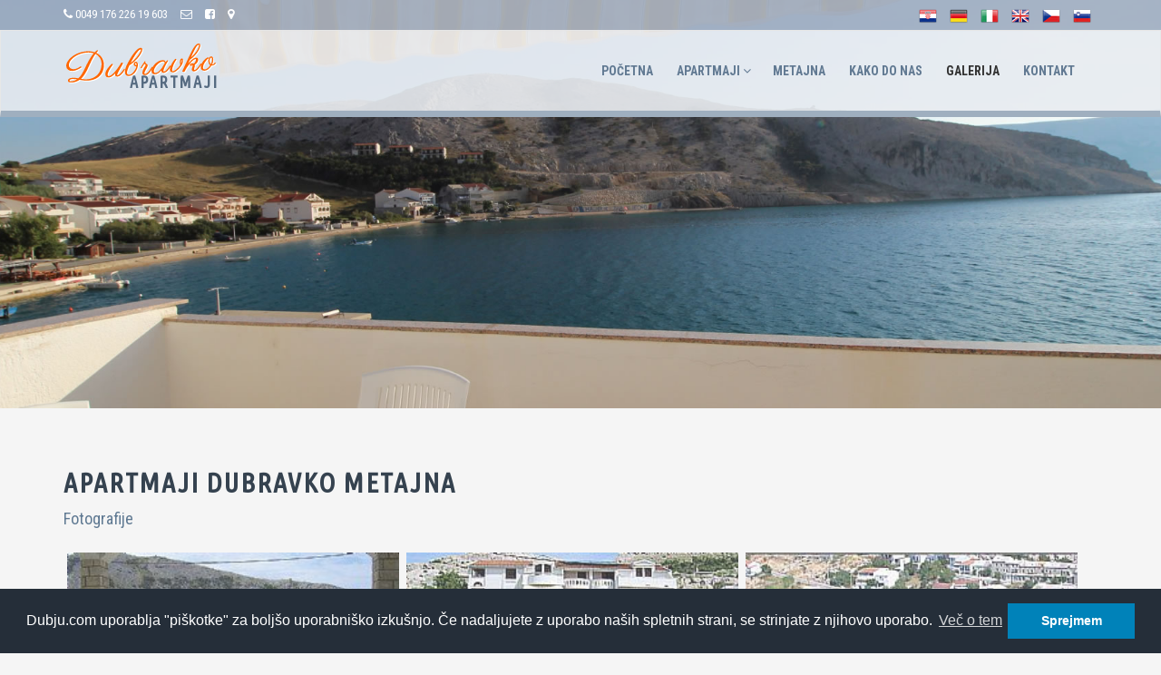

--- FILE ---
content_type: text/html
request_url: http://www.dubju.com/si/galerija-dubravko-metajna
body_size: 5677
content:

<!doctype html>
<!--[if IE 8 ]><html class="ie ie8" lang="en"> <![endif]-->
<!--[if (gte IE 9)|!(IE)]><html lang="en" class="no-js"> <![endif]-->
<html lang="sl">
<head>
	    
  <!-- Basic -->
  <title>Fotografije apartmajev in hiše - Fotografije otoka Paga in Metajna - Dubravko Metajna</title>
  
  <!-- Define Charset -->
  <meta charset="utf-8">
  
  <!-- Responsive Metatag -->
  <meta name="viewport" content="width=device-width, initial-scale=1, maximum-scale=1">
  
  <!-- Page Description and Author -->
  <meta name="description" content="">
  <meta name="keywords" content="">
  <meta name="Robots" content="ALL,INDEX,FOLLOW">
  
     <!-- start:alternate links -->
    <link rel="alternate" href="http://www.dubju.com/hr/slike-dubravko-metajna" hreflang="hr-hr" />
    <link rel="alternate" href="http://www.dubju.com/it/foto-casa-dubravko-metajna" hreflang="it-it" />
    <link rel="alternate" href="http://www.dubju.com/de/fotos-dubravko-metajna" hreflang="de-de" />
    <link rel="alternate" href="http://www.dubju.com/en/photos-house-dubravko-metajna" hreflang="en-gb" />
    <link rel="alternate" href="http://www.dubju.com/cz/fotografie-dubravko-metajna" hreflang="cs-cz" />
    <link rel="alternate" href="http://www.dubju.com/si/galerija-dubravko-metajna" hreflang="sl-si" />
    
    <!-- end:alternate links -->

      <!-- CSS  -->
      <link rel="stylesheet" href="/css/bootstrap.min.css" type="text/css" media="screen">
      <link rel="stylesheet" href="//maxcdn.bootstrapcdn.com/font-awesome/4.3.0/css/font-awesome.min.css" type="text/css" media="screen">
      <link rel="stylesheet" type="text/css" href="/css/style.css" media="screen">
      <link rel="stylesheet" type="text/css" href="/css/responsive.css" media="screen">
      <link rel="stylesheet" type="text/css" href="/css/animate.css" media="screen">
      <link rel="stylesheet" type="text/css" href="/css/custom.css" media="screen" />
	  <link rel="stylesheet" type="text/css" href="/js/jquery-ui/jquery-ui.css" media="screen"  >
      <link rel="stylesheet" type="text/css" href="/common/fancybox/jquery.fancybox.css">
      
      <!-- JS  -->
      <script type="text/javascript" src="/js/jquery-2.1.1.min.js"></script>
      <script type="text/javascript" src="/js/jquery.migrate.js"></script>
      <script type="text/javascript" src="/js/modernizrr.js"></script>
      <script type="text/javascript" src="/js/bootstrap.min.js"></script>
      <script type="text/javascript" src="/js/jquery.fitvids.js"></script>
      <script type="text/javascript" src="/js/owl.carousel.min.js"></script>
      <script type="text/javascript" src="/js/nivo-lightbox.min.js"></script>
      <script type="text/javascript" src="/js/jquery.textillate.js"></script>
      <script type="text/javascript" src="/js/jquery.parallax.js"></script>
      <script type="text/javascript" src="/js/jquery-ui/jquery-ui.js"></script>
      <script type="text/javascript" src="/js/jquery.NobleCount.min.js"></script>
	  <script type="text/javascript" src="/common/fancybox/jquery.fancybox.js"></script>
      <script type="text/javascript" src="/js/script.js"></script>

      <!--[if IE 8]><script src="http://html5shiv.googlecode.com/svn/trunk/html5.js"></script><![endif]-->
      <!--[if lt IE 9]><script src="http://html5shiv.googlecode.com/svn/trunk/html5.js"></script><![endif]-->


 
  
  
</head>
<body>
<div id="fb-root"></div>
<script>(function(d, s, id) {
  var js, fjs = d.getElementsByTagName(s)[0];
  if (d.getElementById(id)) return;
  js = d.createElement(s); js.id = id;
  js.src = "//connect.facebook.net/en_US/sdk.js#xfbml=1&version=v2.4&appId=510763355742015";
  fjs.parentNode.insertBefore(js, fjs);
}(document, 'script', 'facebook-jssdk'));</script>

	<!-- Full Body Container -->
    <div id="container">
        
        
        <!-- Start Header Section --> 
        <div class="hidden-header"></div>
        <header class="clearfix">
			

            <!-- Start Top Bar -->
            <div class="top-bar">
                <div class="container">
                    <div class="row">
                        <div class="col-md-6 info">
                            <!-- Start Contact Info -->
                            <ul class="contact-details">
                                <li><a href="tel:0049 176 226 19 603"><i class="fa fa-phone"></i> <span>0049 176 226 19 603</span></a>
                                </li>
                                <li><a href="mailto:info@dubju.com"><i class="fa fa-envelope-o"></i></a>
                                </li>
                                <li><a href="https://fb.com/pg/Apartments-Dubravko-216643802201285"><i class="fa fa-facebook-square"></i></a>
                                </li>
                                <li><a href="/si/metajna-zemljevid"><i class="fa fa-map-marker"></i></a>
                                </li>
                            </ul>
                            <!-- End Contact Info -->
                        </div><!-- .col-md-6 -->
                        <div class="col-md-6 language">
                            <!-- Start Language Links -->
                            <ul class="social-list">
                                <li>
                                    <a class="itl-tooltip" data-placement="bottom" title="Hrvatski" href="/hr/slike-dubravko-metajna"><img src="/images/languages/hrvatska.png" width="20" height="16" title="Hrvatski"></a>
                                </li>
                                <li>
                                    <a class="itl-tooltip" data-placement="bottom" title="Deutschland" href="/de/fotos-dubravko-metajna"><img src="/images/languages/deutschland.png" width="20" height="16" title="Deutschland"></a>
                                </li>
                                <li>
                                    <a class="itl-tooltip" data-placement="bottom" title="Italia" href="/it/foto-casa-dubravko-metajna"><img src="/images/languages/italia.png" width="20" height="16" title="Italia"></a>
                                </li>
                                <li>
                                    <a class="itl-tooltip" data-placement="bottom" title="UK/USA" href="/en/photos-house-dubravko-metajna"><img src="/images/languages/uk-usa.png" width="20" height="16" title="UK/USA"></a>
                                </li>
                               <li>
                                    <a class="itl-tooltip" data-placement="bottom" title="Česká" href="/cz/fotografie-dubravko-metajna"><img src="/images/languages/ceska.png" width="20" height="16" title="Česká"></a>
                                </li>

                                <li>
                                    <a class="itl-tooltip" data-placement="bottom" title="Slovenija" href="/si/galerija-dubravko-metajna"><img src="/images/languages/slovenija.png" width="20" height="16" title="Slovenija"></a>
                                </li>                                
                            </ul>
                            <!-- End Language Links -->
                        </div><!-- .col-md-6 -->
                    </div><!-- .row -->
                </div><!-- .container -->
            </div><!-- .top-bar -->
            <!-- End Top Bar -->

            <!-- Start  Logo & Naviagtion  -->
            <div class="navbar navbar-default navbar-top">
         

                <div class="container">
                    <div class="navbar-header">
                        <!-- Stat Toggle Nav Link For Mobiles -->
                        <button type="button" class="navbar-toggle" data-toggle="collapse" data-target=".navbar-collapse">
                            <i class="fa fa-bars"></i>
                        </button>
                        <!-- End Toggle Nav Link For Mobiles -->
                        <a class="navbar-brand" href="/">
                            <img alt="Apartmaji  Dubravko Metajna" src="/content/other_images/dubravko_metajna_logo_top.png">
                            <span>Apartmaji </span>
                        </a>
                    </div>
                    <div class="navbar-collapse collapse">
                        <!-- Start Navigation List -->
                        <ul class="nav navbar-nav navbar-right">
 
                                
                                <li><a href="/si/" >Početna
								</a>
								
                                </li>
                            
                                
                                <li><a href="/si/apartmaji-metajna-unitid1-apartma-1-typ4+1" >Apartmaji <i class="fa fa-angle-down"></i></a>
                                        <ul class="dropdown" >
                                        
                                                <li>
                                                    <a href="/si/apartmaji-metajna-unitid1-apartma-1-typ4+1">
                                                        Apartma 1 - Typ/4+1
                                                    </a>
                                                </li>
                                                
                                                <li>
                                                    <a href="/si/apartmaji-metajna-unitid2-apartma-2-typ2+2">
                                                        Apartma 2 - Typ/2+2
                                                    </a>
                                                </li>
                                                
                                                <li>
                                                    <a href="/si/apartmaji-metajna-unitid3-apartma-3-typ4+1">
                                                        Apartma 3 - Typ/4+1
                                                    </a>
                                                </li>
                                                
                                                <li>
                                                    <a href="/si/apartmaji-metajna-unitid4-apartma-4-typ3+2">
                                                        Apartma 4 - Typ/3+2
                                                    </a>
                                                </li>
                                                
                                                <li>
                                                    <a href="/si/apartmaji-metajna-unitid5-apartma-5-typ2+2">
                                                        Apartma 5 - Typ/2+2
                                                    </a>
                                                </li>
                                                
                                                <li>
                                                    <a href="/si/apartmaji-metajna-unitid6-apartma-6-typ2+1">
                                                        Apartma 6 - Typ/2+1
                                                    </a>
                                                </li>
                                                
                                                <li>
                                                    <a href="/si/apartmaji-metajna-unitid7-ap-studio-7-typ2s">
                                                        Ap. Studio 7 - Typ/2S
                                                    </a>
                                                </li>
                                                
                                                <li>
                                                    <a href="/si/apartmaji-metajna-unitid8-apartma-8-typ2+2">
                                                        Apartma 8 - Typ/2+2
                                                    </a>
                                                </li>
                                                
                                                <li>
                                                    <a href="/si/apartmaji-metajna-unitid9-ap-studio-1h-typ2s">
                                                        Ap. Studio 1H - Typ/2S
                                                    </a>
                                                </li>
                                                
                                        </ul>
                                   
                                </li>
                            
                                
                                <li><a href="/si/metajna-otok-pag" >Metajna
										</a>
								   
                                </li>
                            
                                
                                <li><a href="/si/metajna-zemljevid" >Kako do nas
										</a>
								   
                                </li>
                            
                                
                                <li><a href="/si/galerija-dubravko-metajna" class='active'>Galerija
										</a>
								   
                                </li>
                            
                                
                                <li><a href="/si/vprasanje-za-namestitev-dubravko" >Kontakt
										</a>
								   
                                </li>
                            
                        </ul>
                        <!-- End Navigation List -->
                    </div>
                </div>
            </div>
            <!-- End Header Logo & Naviagtion -->
            
        </header> 

        <!-- End Header Section -->

		
        <!-- Start Page Banner --> 
		<div class="page-banner" style="padding:40px 0; background-image: url(/content/slides/3/dubravko_metajna_slide3.jpg);">
			
		</div>
		<!-- End Page Banner -->
  		      
     
        <!-- Start Content -->
        <div id="content">
        
            
			<!-- Start Full Width Section 2 -->
			<div class="section place">
				<div class="container">
				<div class="row sidebar-page">
					
					
					<!-- Page Content -->
					<div class="col-md-12 blog-box">
						
					
                <div class="row">
                 <div class="col-md-12">
                                            
                    <!-- Start Big Heading -->
                    <div class="big-title">
                        <h1>Apartmaji Dubravko Metajna</h1>
                        <p class="title-desc">Fotografije</p>
                    </div>
                    <!-- End Big Heading -->
                    <!-- Start Img Carousel -->
                    <ul id="portfolio-list" data-animated="fadeIn" data-toggle="lightbox">
                        
                        <li class="portfolio-item">
                                            <a href="/content/galleries/1/dubravko_metajna_2_1-800.jpg" class="lightbox" data-lightbox-gallery="gallery1"><img src="/content/galleries/1/dubravko_metajna_2_1-260.jpg" alt="Apartmaji Dubravko Metajna"></a>
                        </li>


                        <li class="portfolio-item">
                                            <a href="/content/galleries/1/dubravko_metajna_2_7-800.jpg" class="lightbox" data-lightbox-gallery="gallery1"><img src="/content/galleries/1/dubravko_metajna_2_7-260.jpg" alt="Apartmaji Dubravko Metajna"></a>
                        </li>


                        <li class="portfolio-item">
                                            <a href="/content/galleries/1/dubravko_metajna_2_10-800.jpg" class="lightbox" data-lightbox-gallery="gallery1"><img src="/content/galleries/1/dubravko_metajna_2_10-260.jpg" alt="Apartmaji Dubravko Metajna"></a>
                        </li>


                        <li class="portfolio-item">
                                            <a href="/content/galleries/1/dubravko_metajna_2_11-800.jpg" class="lightbox" data-lightbox-gallery="gallery1"><img src="/content/galleries/1/dubravko_metajna_2_11-260.jpg" alt="Apartmaji Dubravko Metajna"></a>
                        </li>


                        <li class="portfolio-item">
                                            <a href="/content/galleries/1/dubravko_metajna_2_18-800.jpg" class="lightbox" data-lightbox-gallery="gallery1"><img src="/content/galleries/1/dubravko_metajna_2_18-260.jpg" alt="Apartmaji Dubravko Metajna"></a>
                        </li>


                        <li class="portfolio-item">
                                            <a href="/content/galleries/1/dubravko_metajna_2_22-800.jpg" class="lightbox" data-lightbox-gallery="gallery1"><img src="/content/galleries/1/dubravko_metajna_2_22-260.jpg" alt="Apartmaji Dubravko Metajna"></a>
                        </li>


                        <li class="portfolio-item">
                                            <a href="/content/galleries/1/dubravko_metajna_2_23-800.jpg" class="lightbox" data-lightbox-gallery="gallery1"><img src="/content/galleries/1/dubravko_metajna_2_23-260.jpg" alt="Apartmaji Dubravko Metajna"></a>
                        </li>


                        <li class="portfolio-item">
                                            <a href="/content/galleries/1/dubravko_metajna_51-800.jpg" class="lightbox" data-lightbox-gallery="gallery1"><img src="/content/galleries/1/dubravko_metajna_51-260.jpg" alt="Apartmaji Dubravko Metajna"></a>
                        </li>


                        <li class="portfolio-item">
                                            <a href="/content/galleries/1/dubravko_metajna_2285_2-800.jpg" class="lightbox" data-lightbox-gallery="gallery1"><img src="/content/galleries/1/dubravko_metajna_2285_2-260.jpg" alt="Apartmaji Dubravko Metajna"></a>
                        </li>


                        <li class="portfolio-item">
                                            <a href="/content/galleries/1/dubravko_metajna_2289_6-800.jpg" class="lightbox" data-lightbox-gallery="gallery1"><img src="/content/galleries/1/dubravko_metajna_2289_6-260.jpg" alt="Apartmaji Dubravko Metajna"></a>
                        </li>


                        <li class="portfolio-item">
                                            <a href="/content/galleries/1/dubravko_metajna_2296_13-800.jpg" class="lightbox" data-lightbox-gallery="gallery1"><img src="/content/galleries/1/dubravko_metajna_2296_13-260.jpg" alt="Apartmaji Dubravko Metajna"></a>
                        </li>


                        <li class="portfolio-item">
                                            <a href="/content/galleries/1/dubravko_metajna_2297_14-800.jpg" class="lightbox" data-lightbox-gallery="gallery1"><img src="/content/galleries/1/dubravko_metajna_2297_14-260.jpg" alt="Apartmaji Dubravko Metajna"></a>
                        </li>


                        <li class="portfolio-item">
                                            <a href="/content/galleries/1/dubravko_metajna_2299_16-800.jpg" class="lightbox" data-lightbox-gallery="gallery1"><img src="/content/galleries/1/dubravko_metajna_2299_16-260.jpg" alt="Apartmaji Dubravko Metajna"></a>
                        </li>


                        <li class="portfolio-item">
                                            <a href="/content/galleries/1/dubravko_metajna_2308_25-800.jpg" class="lightbox" data-lightbox-gallery="gallery1"><img src="/content/galleries/1/dubravko_metajna_2308_25-260.jpg" alt="Apartmaji Dubravko Metajna"></a>
                        </li>


                        <li class="portfolio-item">
                                            <a href="/content/galleries/1/dubravko_metajna_2315_32-800.jpg" class="lightbox" data-lightbox-gallery="gallery1"><img src="/content/galleries/1/dubravko_metajna_2315_32-260.jpg" alt="Apartmaji Dubravko Metajna"></a>
                        </li>


                        <li class="portfolio-item">
                                            <a href="/content/galleries/1/dubravko_metajna_2319_36-800.jpg" class="lightbox" data-lightbox-gallery="gallery1"><img src="/content/galleries/1/dubravko_metajna_2319_36-260.jpg" alt="Apartmaji Dubravko Metajna"></a>
                        </li>


                        <li class="portfolio-item">
                                            <a href="/content/galleries/1/dubravko_metajna_2321_38-800.jpg" class="lightbox" data-lightbox-gallery="gallery1"><img src="/content/galleries/1/dubravko_metajna_2321_38-260.jpg" alt="Apartmaji Dubravko Metajna"></a>
                        </li>


                        <li class="portfolio-item">
                                            <a href="/content/galleries/1/dubravko_metajna_2323_40-800.jpg" class="lightbox" data-lightbox-gallery="gallery1"><img src="/content/galleries/1/dubravko_metajna_2323_40-260.jpg" alt="Apartmaji Dubravko Metajna"></a>
                        </li>


                        <li class="portfolio-item">
                                            <a href="/content/galleries/1/dubravko_metajna_2330_47-800.jpg" class="lightbox" data-lightbox-gallery="gallery1"><img src="/content/galleries/1/dubravko_metajna_2330_47-260.jpg" alt="Apartmaji Dubravko Metajna"></a>
                        </li>


                        <li class="portfolio-item">
                                            <a href="/content/galleries/1/dubravko_metajna_2333_50-800.jpg" class="lightbox" data-lightbox-gallery="gallery1"><img src="/content/galleries/1/dubravko_metajna_2333_50-260.jpg" alt="Apartmaji Dubravko Metajna"></a>
                        </li>

                          </ul>
							<!-- End Img Carousel -->

                          </div>
                        </div>
						<!-- Divider -->
						<div class="hr1" style="margin-bottom:14px;"></div>
 
                <div class="row">
                 <div class="col-md-12">
                                            
                    <!-- Start Big Heading -->
                    <div class="big-title">
                        <h1> Metajna - otok Pag</h1>
                        <p class="title-desc">Fotografije</p>
                    </div>
                    <!-- End Big Heading -->
                    <!-- Start Img Carousel -->
                    <ul id="portfolio-list" data-animated="fadeIn" data-toggle="lightbox">
                        
                        <li class="portfolio-item">
                                            <a href="/content/galleries/9/metajna_pag_3-800.jpg" class="lightbox" data-lightbox-gallery="gallery1"><img src="/content/galleries/9/metajna_pag_3-260.jpg" alt=" Metajna - otok Pag"></a>
                        </li>


                        <li class="portfolio-item">
                                            <a href="/content/galleries/9/metajna_pag_4-800.jpg" class="lightbox" data-lightbox-gallery="gallery1"><img src="/content/galleries/9/metajna_pag_4-260.jpg" alt=" Metajna - otok Pag"></a>
                        </li>


                        <li class="portfolio-item">
                                            <a href="/content/galleries/9/metajna_pag_5-800.jpg" class="lightbox" data-lightbox-gallery="gallery1"><img src="/content/galleries/9/metajna_pag_5-260.jpg" alt=" Metajna - otok Pag"></a>
                        </li>


                        <li class="portfolio-item">
                                            <a href="/content/galleries/9/metajna_pag_6-800.jpg" class="lightbox" data-lightbox-gallery="gallery1"><img src="/content/galleries/9/metajna_pag_6-260.jpg" alt=" Metajna - otok Pag"></a>
                        </li>


                        <li class="portfolio-item">
                                            <a href="/content/galleries/9/metajna_pag_9-800.jpg" class="lightbox" data-lightbox-gallery="gallery1"><img src="/content/galleries/9/metajna_pag_9-260.jpg" alt=" Metajna - otok Pag"></a>
                        </li>


                        <li class="portfolio-item">
                                            <a href="/content/galleries/9/metajna_pag_10-800.jpg" class="lightbox" data-lightbox-gallery="gallery1"><img src="/content/galleries/9/metajna_pag_10-260.jpg" alt=" Metajna - otok Pag"></a>
                        </li>


                        <li class="portfolio-item">
                                            <a href="/content/galleries/9/metajna_pag_11-800.jpg" class="lightbox" data-lightbox-gallery="gallery1"><img src="/content/galleries/9/metajna_pag_11-260.jpg" alt=" Metajna - otok Pag"></a>
                        </li>


                        <li class="portfolio-item">
                                            <a href="/content/galleries/9/metajna_pag_13-800.jpg" class="lightbox" data-lightbox-gallery="gallery1"><img src="/content/galleries/9/metajna_pag_13-260.jpg" alt=" Metajna - otok Pag"></a>
                        </li>


                        <li class="portfolio-item">
                                            <a href="/content/galleries/9/metajna_pag_14-800.jpg" class="lightbox" data-lightbox-gallery="gallery1"><img src="/content/galleries/9/metajna_pag_14-260.jpg" alt=" Metajna - otok Pag"></a>
                        </li>


                        <li class="portfolio-item">
                                            <a href="/content/galleries/9/metajna_pag_15-800.jpg" class="lightbox" data-lightbox-gallery="gallery1"><img src="/content/galleries/9/metajna_pag_15-260.jpg" alt=" Metajna - otok Pag"></a>
                        </li>


                        <li class="portfolio-item">
                                            <a href="/content/galleries/9/metajna_pag_16-800.jpg" class="lightbox" data-lightbox-gallery="gallery1"><img src="/content/galleries/9/metajna_pag_16-260.jpg" alt=" Metajna - otok Pag"></a>
                        </li>


                        <li class="portfolio-item">
                                            <a href="/content/galleries/9/metajna_pag_17-800.jpg" class="lightbox" data-lightbox-gallery="gallery1"><img src="/content/galleries/9/metajna_pag_17-260.jpg" alt=" Metajna - otok Pag"></a>
                        </li>


                        <li class="portfolio-item">
                                            <a href="/content/galleries/9/metajna_pag_19-800.jpg" class="lightbox" data-lightbox-gallery="gallery1"><img src="/content/galleries/9/metajna_pag_19-260.jpg" alt=" Metajna - otok Pag"></a>
                        </li>


                        <li class="portfolio-item">
                                            <a href="/content/galleries/9/dubravko_metajna_2_18-800.jpg" class="lightbox" data-lightbox-gallery="gallery1"><img src="/content/galleries/9/dubravko_metajna_2_18-260.jpg" alt=" Metajna - otok Pag"></a>
                        </li>

                          </ul>
							<!-- End Img Carousel -->

                          </div>
                        </div>
						<!-- Divider -->
						<div class="hr1" style="margin-bottom:14px;"></div>


					</div>
					<!-- End Page Content-->
					
					
				</div>
			</div>
                
                
			</div>
			<!-- End Full Width Section 2 -->            
			
<!-- Start Welcome Section -->
<div class="section contacts yellow">
		<div class="container style="margin-bottom:30px;">
			<div>
				<h2><strong>Kontakt</strong></h2>
				<div class="col-md-4 col-xs-12">
						<span><i class="fa fa-map-marker circle-icon"></i></span>						
						<ul>
							<li>Družina Lončarić</li>
							<li><a href="">Put Mrke Punte 2</a></li><li><a href="">53296 Metajna - Zubovići, Hrvaška</a></li>
						</ul>  
				</div>
				<div class="col-md-4 col-xs-12">
						<span><i class="fa fa-phone circle-icon"></i></span>	
						<ul>
							<li><a href="tel:0049 911 28 57 847">0049 911 28 57 847</a></li><li><a href="tel:0049 911 28 57 847">00385 53 667 134</a></li><li><a href="tel:0049 911 28 57 847">0049 176 226 19 603</a></li><li><a href="tel:0049 911 28 57 847">0049 911 28 57 848</a></li>
						</ul>  
				</div>			
				<div class="col-md-4 col-xs-12">
						<span><i class="fa fa-envelope-o  circle-icon"></i></span>		
						<ul>
							<li><a href="mailto:info@dubju.com">info@dubju.com</a></li><li><a href="http://www.dubju.com">http://www.dubju.com</a></li><li><a href="https://fb.com/pg/Apartments-Dubravko-216643802201285">https://fb.com/pg/Apartments-Dubravko-216643802201285</a></li>
						</ul>  
				</div>			
			</div>
		</div>
		
	</div>
<!-- End Welcome Section -->
	





        </div>
        <!-- End Content -->





		

        <!-- Start Footer -->
        <footer>
            <div class="container">
                <div class="row">
		        
<link rel="stylesheet" type="text/css" href="/css/cookieconsent.min.css" />
<script src="/js/cookieconsent.min.js"></script>
<script>
window.addEventListener("load", function(){
window.cookieconsent.initialise({
  "palette": {
    "popup": {
      "background": "#252e39"
    },
    "button": {
      "background": "#0082b9"
    }
  },
  "content": {
    "message": "Dubju.com uporablja \&quot;pi&scaron;kotke\&quot; za bolj&scaron;o uporabni&scaron;ko izku&scaron;njo. Če nadaljujete z uporabo na&scaron;ih spletnih strani, se strinjate z njihovo uporabo.",
    "dismiss": "Sprejmem",
    "link": "Več o tem",
    "href": "/si/cookies"
  }
})});
</script>
 <!-- Default Statcounter code for Besedic Mandre
http://www.dubju.com -->
<script type="text/javascript">
var sc_project=7417140; 
var sc_invisible=1; 
var sc_security="dd9824e2"; 
</script>
<script type="text/javascript"
src="https://www.statcounter.com/counter/counter.js"
async></script>
<noscript><div class="statcounter"><a title="site stats"
href="http://statcounter.com/" target="_blank"><img
class="statcounter"
src="//c.statcounter.com/7417140/0/dd9824e2/1/" alt="site
stats"></a></div></noscript>
<!-- End of Statcounter Code --> 

	                
                </div> 
                
            </div>

            <!-- Start Copyright -->
            <div class="section">
            	<div class="container">
                    <div class="row  copyright-section text-center">
                        <div class="col-md-12">
                            <p class="logo">Dubravko<span>Apartmaji </span></p>
                            <p>Metajna otok Pag</p>
                            <p class="allrights">Vse pravice pridržane - dubju.com  ©  2018</p>
                            <p><a href="/si/cookies">Politika piškotkov</a> 
                                        | <a href="/si/privacy-policy">Politika zaščite osebnih podatkov</a> 
                                           </p>
                        </div>
                    </div>
                </div>
            </div>
            <!-- End Copyright -->


        </footer>
        <!-- End Footer -->


    </div>
    <!-- End Container -->

<!-- Go To Top Link -->
<a href="#" class="back-to-top"><i class="fa fa-angle-up"></i></a>

<div id="loader">
 <div class="spinner">
  <div class="dot1"></div>
  <div class="dot2"></div>
</div>
</div>
 




</body>
</html>


--- FILE ---
content_type: text/css
request_url: http://www.dubju.com/css/style.css
body_size: 36489
content:
/* CSS Document */


/*@import url('https://fonts.googleapis.com/css?family=Kaushan+Script|Open+Sans|Open+Sans+Condensed:300|Oswald');*/
/*@import url('https://fonts.googleapis.com/css?family=Great+Vibes|Roboto+Condensed:400,700|Roboto:400,700&subset=latin-ext');*/
/*@import url('https://fonts.googleapis.com/css?family=Dancing+Script:400,700|Open+Sans:400,700&subset=latin-ext');*/
@import url('https://fonts.googleapis.com/css?family=Parisienne|Roboto+Condensed:400,700|Ubuntu+Condensed&subset=latin-ext');
/*------------------------------------------*/
/*	     01 - General & Basic Styles
font-family: 'Roboto Condensed', sans-serif;
font-family: 'Parisienne', cursive;
font-family: 'Ubuntu Condensed', sans-serif;
/*------------------------------------------*/
body {
	font-family: 'Roboto Condensed', sans-serif;
	font-size: 16px;
    line-height: 21px;
	font-weight: 300;
	color: #607992;
	background-color: #F5F5F5;
}
strong, b {
	font-weight: 600;
}

img {
	max-width: 100%;
	height: auto;
}

ul, ol {
	list-style: none;
}

ul {
    padding: 0;
    margin: 0;
}

a {
    transition: color 0.2s ease-in-out;
    -moz-transition: color 0.2s ease-in-out;
    -webkit-transition: color 0.2s ease-in-out;
    -o-transition: color 0.2s ease-in-out;
}

a:hover {
    color: #444;
}

a, a:hover {
    text-decoration: none;
}

i {
	font-size: 1.1em;
}

h1, h2, h3, h4, h5, h6 {
	font-family: 'Ubuntu Condensed', sans-serif;
	font-weight: 600;
	margin: 0;
	color: #556B80;
}

h1 {
   	font-size: 50px;
	line-height: 45px;
}

h2 {
    font-size: 22px;
	line-height: 28px;
}

h3 {
    font-size: 18px;
	line-height: 24px;
	margin: 5px 0px;
}

h4 {
    font-size: 20px;
	line-height: 22px;
}

h5 {
    font-size: 14px;
	line-height: 20px;
}

h6 {
    font-size: 12px;
	line-height: 18px;
}

p {
    color: #617992;
    font-size: 16px;
    line-height: 22px;
    margin: 0;
}

p strong {
	font-weight: 600;
}

.accent-color-bg {
	color: #fff;
}

.fittext {
	font-family: 'Roboto Condensed', sans-serif;
	font-size: 38px;
	font-weight: 300;
	line-height: 1.6em;
    margin-bottom: 35px;
	color: rgba(0,0,0, 0.8);
	text-shadow: 1px 1px #000;
}

.fittext strong {
	font-weight: 700;
}

.page-content p {
	margin-bottom: 15px;
}

.page-content .row h4 {
	margin-bottom: 15px;
	color: #607992;
    text-transform: uppercase;
}

.wite-text {
	color: #fff;
}

.uppercase {
	text-transform: uppercase;
}

.image-text {
	margin-right: 10px;
}

a.main-button, input[type="submit"] {
    display: inline-block;
    text-decoration: none;
    color: #fff;
    font-size: 14px;
    font-family: 'Roboto Condensed', sans-serif;
    font-weight: 300;
    text-transform: uppercase;
    padding: 6px 16px;
    border-radius: 3px;
    -webkit-border-radius: 3px;
    -moz-border-radius: 3px;
    -o-border-radius: 3px;
    transition: all 0.2s ease-in-out;
    -moz-transition: all 0.2s ease-in-out;
    -webkit-transition: all 0.2s ease-in-out;
    -o-transition: all 0.2s ease-in-out;
}

a.main-button:hover, input[type="submit"]:hover {
	background: #444;
	color: #fff;
}

a.main-button i {
	font-size: 1.2em;
}

input[type="submit"] {
	border: none;
}

.tooltip .tooltip-inner {
    border-radius: 2px;
    -webkit-border-radius: 2px;
    -moz-border-radius: 2px;
    -o-border-radius: 2px;
}

#content {
	padding: 0; 
}


#content.full-sections {
	padding: 0;
}

.section {
	position: relative;
	overflow: hidden;
	background-repeat: no-repeat;
	background-position: center center;
	-webkit-background-size: cover !important;
	-moz-background-size: cover !important;
	-o-background-size: cover !important;
	background-size: cover !important;
}

.section.repeat-bg {
	background-repeat: repeat;
	-webkit-background-size: auto !important;
	-moz-background-size: auto !important;
	-o-background-size: auto !important;
	background-size: auto !important;
}

.bg-parallax {
	background-attachment: fixed;
}

.section-video {
	position: absolute;
	z-index: 33;
	left: 0;
	top: -100px;
	width: 100% !important;
	max-width: 100% !important;
	height: auto !important;
}

.section-video object {
	display: block;
	width: 100% !important;
	height: auto !important;
}

.section-video img {
	display: block;
	width: 100% !important;
	height: auto !important;
}

.section-video-content {
	z-index: 35;
	position: relative;
	opacity: 0.98;
}

.section-overlay {
	position: absolute;
	top: 0;
	left: 0;
	width: 100%;
	height: 100%;
	z-index: 34;
	opacity: 0.7;
}

.light-section {
	color: #fff;
}

.light-section .testimonials {
	color: #aaa;
}

.light-section .testimonials .testimonial-content p {
	color: #c4c4c4;
}

#container {
    /*background-color: #fff;*/
}

.boxed-page {
  position: relative;
  width: 1220px;
  margin: 0 auto;
  background-color: #fff;
  -webkit-box-shadow:0 0 10px rgba(0,0,0,0.3);
  -moz-box-shadow: 0 0 10px rgba(0,0,0,0.3);
  -o-box-shadow: 0 0 10px rgba(0,0,0,0.3);
  box-shadow: 0 0 10px rgba(0,0,0,0.3);
}

.boxed-page header {
  width: 1220px;
}

#loader {
	position: fixed;
	top: 0;
	left: 0;
	width: 100%;
	height: 100%;
	background: #F5F5F5;
	z-index: 9999999999;
}

.spinner {
	position: absolute;
	width: 40px;
	height: 40px;
	top: 50%;
	left: 50%;
	margin-left: -40px;
	margin-top: -40px;
	-webkit-animation: rotatee 2.0s infinite linear;
	animation: rotatee 2.0s infinite linear;
}

.dot1, .dot2 {
	width: 60%;
	height: 60%;
	display: inline-block;
	position: absolute;
	top: 0;
	border-radius: 100%;
	-webkit-animation: bouncee 2.0s infinite ease-in-out;
	animation: bouncee 2.0s infinite ease-in-out;
}

.dot2 {
	top: auto;
	bottom: 0px;
	-webkit-animation-delay: -1.0s;
	animation-delay: -1.0s;
}

@-webkit-keyframes rotatee { 100% { -webkit-transform: rotate(360deg) }}
@keyframes rotatee {
	100% {
		transform: rotate(360deg);
        -webkit-transform: rotate(360deg);
    }
}

@-webkit-keyframes bouncee {
	0%, 100% { -webkit-transform: scale(0.0) }
	50% { -webkit-transform: scale(1.0) }
}

@keyframes bouncee {
	0%, 100% {
		transform: scale(0.0);
        -webkit-transform: scale(0.0);
    } 50% {
        transform: scale(1.0);
        -webkit-transform: scale(1.0);
      }
}


.just-image .thumb-overlay {
	position: absolute;
	top: 0;
	left: 0;
	width: 100%;
	height: 100%;
	border-radius: 4px;
	-webkit-border-radius: 4px;
    -moz-border-radius: 4px;
    -o-border-radius: 4px;
	background-color: rgba(0,0,0,0);
	transition: all 0.4s ease-in-out;
    -moz-transition: all 0.4s ease-in-out;
    -webkit-transition: all 0.4s ease-in-out;
    -o-transition: all 0.4s ease-in-out;
}

.just-image:hover .thumb-overlay {
	background-color: rgba(255,255,255,0.4);
}

.just-image .thumb-overlay i {
	font-size: 3em;
	color: rgba(0,0,0,0);
	position: absolute;
	left: 50%;
	top: 42%;
	margin-left: -27px;
	margin-top: -19px;
	transition: all 0.4s ease-in-out;
    -moz-transition: all 0.4s ease-in-out;
    -webkit-transition: all 0.4s ease-in-out;
    -o-transition: all 0.4s ease-in-out;
}

.just-image:hover .thumb-overlay i {
	color: #444;
	top: 50%;
}

.just-image img {
	max-width: 100%;
	height: auto;
	/*border-radius: 4px;
	-webkit-border-radius: 4px;
    -moz-border-radius: 4px;
    -o-border-radius: 4px;*/
}




/*------------------------------------------*/
/*	     02 - Header & Navigation
/*------------------------------------------*/

header {
	position: fixed;
	top: 0;
    width: 100%;
	z-index: 9999999;
	transition: all 0.4s ease-in-out;
    -moz-transition: all 0.4s ease-in-out;
    -webkit-transition: all 0.4s ease-in-out;
    -o-transition: all 0.4s ease-in-out;
}

.fixed-header {
	/*background-color:#088BCA;
	opacity: 0.95;
	box-shadow: 0 3px 3px -3px rgba(0, 0, 0, 0.2);
	-o-box-shadow: 0 3px 3px -3px rgba(0, 0, 0, 0.2);
	-moz-box-shadow: 0 3px 3px -3px rgba(0, 0, 0, 0.2);
  	-webkit-box-shadow: 0 3px 3px -3px rgba(0, 0, 0, 0.2);*/
}

.top-bar {
	background-color:rgba(159,172,191,.9);
	box-shadow: 0 3px 3px -3px rgba(0, 0, 0, 0.2);
	-o-box-shadow: 0 3px 3px -3px rgba(0, 0, 0, 0.2);
	-moz-box-shadow: 0 3px 3px -3px rgba(0, 0, 0, 0.2);
  	-webkit-box-shadow: 0 3px 3px -3px rgba(0, 0, 0, 0.2);
}
/*
.top-bar .container {
	background-color:rgba(159,172,191,.9);
}*/

.top-bar.color-bar {
	border-bottom: 0;
}

.top-bar.color-bar a {
	color: rgba(255,255,255,.6);
}

.top-bar.color-bar a:hover {
	color: rgba(255,255,255,1) !important;
}

.top-bar.color-bar ul.social-list li a i {
	border-left: 1px solid rgba(255,255,255,.1);
}

.top-bar.color-bar ul.social-list li:last-child a i {
	border-right: 1px solid rgba(255,255,255,.1);
}

.top-bar.color-bar .contact-details li a:before {
	color: rgba(255,255,255,.2);
}

.top-bar.dark-bar {
	background-color: #444;
	border-bottom: 0;
}

.top-bar.dark-bar a {
	color: rgba(255,255,255,.4);
}

.top-bar.dark-bar a:hover {
	color: rgba(255,255,255,1) !important;
}

.top-bar.dark-bar ul.social-list li a i {
	border-left: 1px solid rgba(255,255,255,.08);
}

.top-bar.dark-bar ul.social-list li:last-child a i {
	border-right: 1px solid rgba(255,255,255,.08);
}

.top-bar.dark-bar .contact-details li a:before {
	color: rgba(255,255,255,.2);
}

.top-bar a {
	color: #FFFFFF;
}

.tooltip-inner {
  background-color: #666666;
}

.top-bar .contact-details li {
	display: inline-block;
	margin: 0 10px 0 0;
}

/*.top-bar .contact-details li a:before {
	position: relative;
	content: "|";
	font-size: 13px;
	margin: 0 3px;
	top: -1px;
	color: #3F6DA6;
}

.top-bar .contact-details li a:before {
	color: #aaa;
}
*/

.top-bar .contact-details li .fa {
	color: #FFFFFF;
}

.top-bar .contact-details li i.fa:hover {
	color: #FF6600;
}


.top-bar .contact-details li:first-child a:before {
	display: none;
}

.top-bar .contact-details li a {
	font-size: 13px;
	display: block;
	line-height: 32px;
}

ul.social-list {
    float: right;
}

ul.social-list li {
    float: left;
}

ul.social-list li a {
/*    display: inline-block;
	transition: all 0.2s ease-in-out;
    -moz-transition: all 0.2s ease-in-out;
    -webkit-transition: all 0.2s ease-in-out;
    -o-transition: all 0.2s ease-in-out;*/
	font-size: 1em;
	display: block;
	width: 34px;
	height: 33px;
	line-height: 33px;
	text-align: center;
/*	border-left: 1px solid #f2f2f2;	*/
}

ul.social-list li a:hover {
	color: #fff;
}

ul.social-list li a.facebook:hover {
	background-color: #507CBE;
}

ul.social-list li a.twitter:hover {
	background-color: #63CDF1;
}

ul.social-list li a.google:hover {
	background-color: #F16261;
}

ul.social-list li a.dribbble:hover {
	background-color: #E46387;
}

ul.social-list li a.linkdin:hover {
	background-color: #90CADD;
}

ul.social-list li a.tumblr:hover {
	background-color: #4D7EA3;
}

ul.social-list li a.flickr:hover {
	background-color: #E474AF;
}

ul.social-list li a.instgram:hover {
	background-color: #4D4F54;
}

ul.social-list li a.vimeo:hover {
	background-color: #87D3E0;
}

ul.social-list li a.skype:hover {
	background-color: #36C4F3
}

ul.social-list li a i {
	font-size: 1em;
	display: block;
	width: 34px;
	height: 33px;
	line-height: 33px;
	text-align: center;
	border-left: 1px solid #f2f2f2;
}

ul.social-list li:last-child a i {
	border-right: 1px solid #f2f2f2;
}

.navbar {
	margin-bottom: 0;
	background-color:rgba(232,236,240,.9);
    border-radius: 0px;
    -webkit-border-radius: 0px;
    -moz-border-radius: 0px;
    -o-border-radius: 0px;
	padding-left: 0;
	border-bottom: 7px solid #9FAFBF;
}

/*
.navbar .container {
	background-color:rgba(74,184,152,.9);
	padding: 20px;
}
.navbar-default {
	border: none;
}*/
.navbar-brand {
	position: relative;
	padding: 10px 10px 0px 0px;
	margin: 0px!important;
	height:auto;
	/*margin: 0px 0px 0px 0px; */
	transition: all 0.3s ease-in-out;
    -moz-transition: all 0.3s ease-in-out;
    -webkit-transition: all 0.3s ease-in-out;
    -o-transition: all 0.3s ease-in-out;
	text-align: left;
}


.navbar-brand span {
	font-family: 'Ubuntu Condensed', sans-serif;
	color: #566B81;
    display: block;
    position: relative;
    letter-spacing: 2px;
    text-align: right;
    font-weight: 700;
    font-size: 18px;
	top: -16px;
	text-transform: uppercase;
}

/*.navbar-default .navbar-brand:hover, .navbar-default .navbar-brand:focus {
    color: #5e5e5e;
    background-color: #C770AA; 
}*/

.navbar-default .navbar-nav {
	margin-right: 10px!important;
	position: relative;
	transition: all 0.4s ease-in-out;
    -moz-transition: all 0.4s ease-in-out;
    -webkit-transition: all 0.4s ease-in-out;
	-o-transition: all 0.4s ease-in-out;
	
}

.navbar-default .navbar-nav > li {
    margin-left: 6px;
}

.navbar-default .navbar-nav > li:first-child {
    margin-left: 0;
}

.navbar-default .navbar-nav > li > a {
	text-transform: uppercase;
	color: #617992;
	display: block;
    font-size: 14px;
	font-weight: 700;
    padding: 34px 10px 34px 10px;
	overflow: hidden;
	letter-spacing: 0px;
    transition: all 0.3s ease-in-out;
    -moz-transition: all 0.3s ease-in-out;
    -webkit-transition: all 0.3s ease-in-out;
    -o-transition: all 0.3s ease-in-out;
}

.navbar-default .navbar-nav > li > a.active, .navbar-default .navbar-nav > li:hover > a {
	color: #333333;
}

.navbar-default .navbar-nav > li > a i {
	margin: 0 -2px 0 0px;
}

.navbar-default .navbar-nav > li > a:after {
	/*position: absolute;
	bottom: 0;
	content: '';
	left: 50%;
	display: block;
	height: 5px;
	width: 5px;
	opacity: 0;
	margin: 0 0 -3px -2px;
	-webkit-transform: rotate(45deg);
	-moz-transform: rotate(45deg);
	-ms-transform: rotate(45deg);
	-o-transform: rotate(45deg);
	transform: rotate(45deg);
	position: absolute;*/
}

.navbar-default .navbar-nav > li > a.active:after {
	opacity: 1;
}

.navbar-default .navbar-nav .dropdown {
    position: absolute;
    left: 0;
    top: 100%;
    width: 200px;
	background: rgba(159,175,191,0.9);
	/*background-color: #3F6DA6;*/
    visibility: hidden;
    z-index: 2;
	opacity: 0;
	transition: opacity 0.3s ease-in-out;
    -moz-transition: opacity 0.3s ease-in-out;
    -webkit-transition: opacity 0.3s ease-in-out;
    -o-transition: opacity 0.3s ease-in-out;
	/*box-shadow: 0 1px 3px rgba(0, 0, 0, 0.1);
	-o-box-shadow: 0 1px 3px rgba(0, 0, 0, 0.1);
	-moz-box-shadow: 0 1px 3px rgba(0, 0, 0, 0.1);
  	-webkit-box-shadow: 0 1px 3px rgba(0, 0, 0, 0.1);*/
}

.navbar-default .navbar-nav > li.drop:hover .dropdown {
    visibility: visible;
	opacity: 1;
}

.dropdown li, .sup-dropdown li {
	position: relative;
    border-top: 1px solid rgba(0, 0, 0, 0.04);
}

.dropdown li:first-child, .sup-dropdown li:first-child {
    border-top: none;
}

.dropdown li a, .sup-dropdown li a {
    display: block;
    color: #FFFFFF;
    font-size: 14px;
    font-weight: 300;
	letter-spacing: 0px;
    padding: 9px 14px;
    text-decoration: none;
    text-transform: capitalize;
    transition: padding 0.2s ease-in-out;
    -moz-transition: padding 0.2s ease-in-out;
    -webkit-transition: padding 0.2s ease-in-out;
    -o-transition: padding 0.2s ease-in-out;
}


.dropdown > li:hover > a, .sup-dropdown li:hover > a {
	/*padding-left: 18px;*/
	color: #8E981F;
}

.dropdown li a i {
	margin: 0 0 0 -4px;
}

.navbar-default .navbar-nav .sup-dropdown {
    position: absolute;
    left: 100%;
    top: 0;
    width: 180px;
	background-color: #fff;
    margin-top: 10px;
    transition: margin-top 0.2s ease-in-out;
    -moz-transition: margin-top 0.2s ease-in-out;
    -webkit-transition: margin-top 0.2s ease-in-out;
    -o-transition: margin-top 0.2s ease-in-out;
    visibility: hidden;
    z-index: 3;
	box-shadow: 0 1px 3px rgba(0, 0, 0, 0.1);
	-o-box-shadow: 0 1px 3px rgba(0, 0, 0, 0.1);
	-moz-box-shadow: 0 1px 3px rgba(0, 0, 0, 0.1);
  	-webkit-box-shadow: 0 1px 3px rgba(0, 0, 0, 0.1);
}

.navbar-default .navbar-nav li.drop .dropdown li:hover .sup-dropdown {
    visibility: visible;
    margin-top: 0;
}


.search-side {
	position: relative;
	float: right;
	top: 19px;
	right: -15px;
	transition: all 0.3s ease-in-out;
    -moz-transition: all 0.3s ease-in-out;
    -webkit-transition: all 0.3s ease-in-out;
    -o-transition: all 0.3s ease-in-out;
}

.show-search {
	position: relative;
	display: block;
	float: right;
}

.show-search i {
	font-size: 1.2em !important;
	display: block;
	color: #aaa;
	width: 36px;
	height: 36px;
	border-radius: 2px;
	-webkit-border-radius: 2px;
    -moz-border-radius: 2px;
    -o-border-radius: 2px;
	line-height: 36px;
	text-align: center;
	background-color: #f2f2f2;
	transition: all 0.2s ease-in-out;
    -moz-transition: all 0.2s ease-in-out;
    -webkit-transition: all 0.2s ease-in-out;
    -o-transition: all 0.2s ease-in-out;
}

.show-search:hover i {
	color: #888;
}

.navbar .search-form {
	position: absolute;
	right: 0;
	z-index: 20;
	float: right;
	display: none;
	top: 40px;
}

.navbar .search-form:before {
	background-color: #ccc;
	top: -2px;
	content: '';
	display: block;
	height: 4px;
	width: 4px;
	z-index: 20;
	right: 15px;
	-webkit-transform: rotate(45deg);
	-moz-transform: rotate(45deg);
	-ms-transform: rotate(45deg);
	-o-transform: rotate(45deg);
	transform: rotate(45deg);
	position: absolute;
}

.navbar .search-form form input {
	border: 2px solid #ccc;
	border-radius: 3px;
	-webkit-border-radius: 3px;
    -moz-border-radius: 3px;
    -o-border-radius: 3px;
	padding: 5px 14px;
	z-index: 22;
	color: #9d9d9d;
	box-shadow: none;
	-o-box-shadow: none;
	-moz-box-shadow: none;
  	-webkit-box-shadow: none;
	outline: none;
	box-shadow: none;
}

.navbar .search-form form {
	position: absolute;
	right: 0;
	top: 0;
	z-index: 20;
}





/*================================================== 
     Slideshow
 ================================================== */

/*-- Main slide --*/

#main-slide .item img{
	width: 100%;
}

#main-slide .item img.logo{
	width: auto; 
}


#main-slide .item .slider-content {
  z-index: 0;
  opacity: 0;
  -webkit-transition: opacity 500ms;
  -moz-transition: opacity 500ms;
  -o-transition: opacity 500ms;
  transition: opacity 500ms;
}
#main-slide .item.active .slider-content {
  z-index: 0;
  opacity: 1;
  -webkit-transition: opacity 100ms;
  -moz-transition: opacity 100ms;
  -o-transition: opacity 100ms;
  transition: opacity 100ms;
}

#main-slide .slider-content{
	top: 65%;
	margin-top: -70px;
	left: 0;
	padding: 0;
	text-align: center;
	position: absolute;
	width: 100%;
	height: 100%;
	color: #fff;
	
}

#main-slide .carousel-indicators {
	bottom: 150px;
}


.carousel-bottom {
	position: absolute;
	left: 30%;
	z-index: 15;
	width: 100%;
	padding-left: 0;
	margin-left: -30%;
	text-align: center;
	background-color:rgba(51,51,51,.6); 
	bottom: 0%; 
	display: block;
  }

.carousel-bottom .container {
	background-color: rgba(51,51,51,.9) ;
	height: 100px;
  }
  
.carousel-bottom .container h2 {
	text-align: center;
    font-size: 32px;
    padding: 20px 0 20px 0;
    color: #FFFFFF;
    font-family: 'Open Sans', sans-serif;
    font-weight: 700;
    text-transform: uppercase;
}


.carousel-indicators li{
	width: 14px !important;
	height: 14px !important;
	border: 3px solid #fff !important;
	margin: 1px !important;
	border-radius: 10px;
	background-color: #FFFFFF
}

.carousel-indicators .active {
    background-color: #FFFFFF;
}

.carousel-indicators li:hover {
    background-color: #FFFFFF;
}

.logohedaer {
	position: absolute;
    bottom: 0%;
    z-index:0;
    padding-left: 0;
    text-align: left;
    margin-left: 0;
	height: 100px;
		background-color: #088BCA;

}
.logohedaer.accunit {
	bottom: 44%;
    padding-left: 0;
    text-align: center;
    margin-left: 0;
	left: 25%;
	width: auto;

}

.logohedaer.accunit .slider.btn {
    border: none;
    color: #C770AA;
	background-color: #FED019;
	font-size: 18px;
    font-family: 'Open Sans', sans-serif;
	text-transform: uppercase;
	text-decoration: none;
}

.logohedaer.accunit .slider.btn:hover {
    color: #FFFFFF;
	background: #C770AA;
}

.logohedaer .inner {
	background-color: #FFFFFF;
	padding: 20px;
	color: #666666;
	font-family: 'Open Sans', sans-serif;
	font-size: 14px;
    line-height: 22px;
}

.logohedaer h2{
	font-size: 45px;
	text-transform: uppercase;
	margin: 20px 0 0 0;
    line-height: 25px;
	color: #FED019;
	letter-spacing: normal;
	font-family: 'Roboto Condensed', sans-serif;
	font-weight:700;
}
.logohedaer h2 span{
	text-transform: none;
	font-size: 60px;
    line-height: 25px;
	color: #C770AA;
	letter-spacing: normal;
	font-family: 'Great Vibes', cursive;
	font-weight:300;
	margin-left: -7%;
}


.logohedaer h3{
    text-transform: uppercase;
    font-size: 20px;
    font-weight: 700;
    color: #003366;
	font-family: 'Roboto Condensed', sans-serif;
	font-weight:700;
    line-height: 40px;
}

#main-slide .carousel-control.left,
#main-slide .carousel-control.right {
	opacity: 1;
	filter: alpha(opacity=100);
	background-image: none;
	background-repeat: no-repeat;
	text-shadow: none;
}

#main-slide .carousel-control.left span {
	padding: 15px;
}

#main-slide .carousel-control.right span {
	padding: 15px;
}

#main-slide .carousel-control .fa-angle-left, 
#main-slide .carousel-control .fa-angle-right{
	position: absolute;
	top: 45%;
	z-index: 9999;
	display: inline-block;
}

#main-slide .carousel-control .fa-angle-left{
	left: 0;
}

#main-slide .carousel-control .fa-angle-right{
	right: 0;
}

#main-slide .carousel-control i{
	background: rgba(159,175,191,.6);
	color: #FFFFFF;
	line-height: 25px;
	font-size: 25px;
	padding: 15px 20px;
	-moz-transition: all 500ms ease;
	-webkit-transition: all 500ms ease;
	-ms-transition: all 500ms ease;
	-o-transition: all 500ms ease;
	transition: all 500ms ease;
}


#main-slide .slider-content h2 {
	font-family: 'Roboto Condensed', sans-serif;
	font-size: 20px;
	font-weight: 100;
    color: #FFF;
	padding: 0 30%;
	line-height:normal;
}

#main-slide .slider-content ul img {
	margin-top: 30px;
	width:auto;
}

#main-slide .slider-content h2.white, #main-slide .slider-content h3.white {
    color: #fff;
}

#main-slide .slider-content h3{
	font-size: 22px;
	font-weight: 100;
	margin-top: 40px;
	text-transform: uppercase;
    text-align: center;
    color: #555;
}


.slider.btn{
	font-family: 'Roboto Condensed', sans-serif;
	padding: 10px 40px;
	margin-top: 2px;
	font-size: 24px;
	text-transform: uppercase;
	line-height: 28px;
	-moz-transition: all 300ms ease;
	-webkit-transition: all 300ms ease;
	-ms-transition: all 300ms ease;
	-o-transition: all 300ms ease;
	transition: all 300ms ease;
    color: #C770AA;
	background-color: #FED019;
    font-family: 'Open Sans', sans-serif;
    width: 100%;
	font-weight:700;
	border-radius: 0px;
	-webkit-border-radius: 0px;
    -moz-border-radius: 0px;
    -o-border-radius: 0px;	
}

.slider.btn:hover{
	background: #C770AA;
	color: #FFFFFF;
}

.slider.btn.btn-default{
	margin-left: 4px;
	background: #ECECEC
}

.slider.btn.btn-default:hover{
	background: #000;
	color: #fff;
}

.slider-content-left {
	position: relative;
	margin: 0 0 0 40px;
}

.slider-content-right{
	position: relative;
}

/*-- Animation --*/
.carousel.fade {
  opacity: 1;
}

.carousel.fade .item {
  -moz-transition: opacity ease-in-out .7s;
  -o-transition: opacity ease-in-out .7s;
  -webkit-transition: opacity ease-in-out .7s;
  transition: opacity ease-in-out .7s;
  left: 0 !important;
  opacity: 0;
  top:0;
  position:absolute;
  width: 100%;
  display:block !important;
  z-index:1;
}
.carousel.fade .item:first-child {
  top:auto;
  position:relative;
}
.carousel.fade .item.active {
  opacity: 1;
  -moz-transition: opacity ease-in-out .7s;
  -o-transition: opacity ease-in-out .7s;
  -webkit-transition: opacity ease-in-out .7s;
  transition: opacity ease-in-out .7s;
  z-index:2;
}


.carousel .item.active .animated1 {
	-webkit-animation: fadeInUp 1s ease-in 500ms both;
	animation: fadeInUp 1s ease-in 500ms both;
}

.carousel .item.active .animated2 {
	-webkit-animation: lightSpeedIn 1s ease-in 200ms both;
	animation: lightSpeedIn 1s ease-in 200ms both;
}

.carousel .item.active .animated3 {
	-webkit-animation: bounceInLeft 1s ease-in-out 500ms both;
	animation: bounceInLeft 1s ease-in-out 500ms both;
}

.carousel .item.active .animated4 {
	-webkit-animation: flipInX 1s ease-in 500ms both;
	animation: flipInX 1s ease-in 500ms both;
    text-align: center;
}

.carousel .item.active .animated5 {
	-webkit-animation: bounceInLeft 1s ease-in-out 100ms both;
	animation: bounceInLeft 1s ease-in-out 100ms both;
}

.carousel .item.active .animated6 {
	-webkit-animation: bounceIn 1s ease-in 500ms both;
	animation: bounceIn 1s ease-in 500ms both;
    text-align: center;
}

.carousel .item.active .animated7 {
	-webkit-animation: bounceIn 1s ease-in 500ms both;
	animation: bounceIn 1s ease-in 500ms both;
}

.carousel .item.active .animated8 {
	-webkit-animation: fadeInDown 1s ease-in 1000ms both;
	animation: fadeInDown 1s ease-in 1000ms both;
}




/*------------------------------------------*/
/*	   03 - Main Page Elements
/*------------------------------------------*/

.page-banner {
    padding: 40px 0;
	height:450px; 
	text-align:center;
	background-repeat:no-repeat;
	background-position: 50% -350px;
/*	background-position: 0 -250px;*/
	background-attachment: fixed;
	-webkit-background-size: cover; 
	-moz-background-size: cover; 
	-o-background-size: cover;  
	background-size: cover;
}

.page-banner h2 {

	font-size: 70px;
	text-transform: uppercase;
    line-height: 70px;
	color: #FFCC00;
	letter-spacing: normal;
	font-family: 'Roboto Condensed', sans-serif;
	text-shadow: 1px 1px #000;
	font-weight: 700;
	position: relative;
	top: 140px;
}

.page-banner p {
	font-weight: 300;
}

ul.breadcrumbs {
    float: right;
	margin-top: 15px;
}

.no-subtitle ul.breadcrumbs {
	margin-top: 4px;
}

ul.breadcrumbs li {
	font-family: 'Roboto Condensed', sans-serif;
	font-size: 13px;
	font-weight: 300;
    margin-left: 3px;
	color: #999;
	float: left;
}

ul.breadcrumbs li:before {
    content: '/';
	margin: 0 4px 0 2px;
	color: #bbb;
}

ul.breadcrumbs li:first-child {
	margin: 0;
}

ul.breadcrumbs li:first-child:before {
    content: '';
	margin: 0;
}

ul.breadcrumbs li a {
	color: #888;
	font-weight: 600;
	transition: all 0.2s ease-in-out;
    -moz-transition: all 0.2s ease-in-out;
    -webkit-transition: all 0.2s ease-in-out;
    -o-transition: all 0.2s ease-in-out;
}

label {
	font-size: 13px;
	color: #666;
	font-weight: 300;
	cursor: pointer;
}

label .required {
	color: #ED2C3A;
	margin-left: 2px;
}

input[type="submit"] {
    outline: none;
}

.widget-search input[type="search"],
#contact-form input[type="text"],
#contact-form textarea,
#respond input[type="text"],
#respond textarea {
    color: #aaafb5;
    font-size: 13px;
   font-family: 'Roboto Condensed', sans-serif;
    border: 1px solid #eee;
    border-radius: 2px;
    -webkit-border-radius: 2px;
    -moz-border-radius: 2px;
    -o-border-radius: 2px;
    outline: none;
    width: 100%;
    padding: 7px 14px;
    display: block;
    margin-bottom: 10px;  
	transition: all 0.4s ease-in-out;
    -moz-transition: all 0.4s ease-in-out;
    -webkit-transition: all 0.4s ease-in-out;
    -o-transition: all 0.4s ease-in-out;
}

.widget-search input[type="search"]:focus,
#contact-form input[type="text"]:focus,
#contact-form textarea:focus,
#respond input[type="text"]:focus,
#respond textarea:focus {
	border-color: #ddd;
	box-shadow: 0 0 3px #eee;
	-o-box-shadow: 0 0 3px #eee;
	-moz-box-shadow: 0 0 3px #eee;
  	-webkit-box-shadow: 0 0 3px #eee;
}

.mail_response {
    border-bottom: 1px solid #eee;
    padding-bottom: 15px;
    margin-bottom: 15px;
}

.name-missing, .email-missing, .message-missing {
    opacity: 0;
    color: #ED2C3A;
    margin-left: 10px;
    transition: all 0.4s ease-in-out;
    -moz-transition: all 0.4s ease-in-out;
    -webkit-transition: all 0.4s ease-in-out;
    -o-transition: all 0.4s ease-in-out;
}

.error-page {
    padding: 90px 0;
    text-align: center;
}

.error-page h1 {
    font-size: 160px;
    line-height: 140px;
    font-weight: 700;
    color: #333;
}

.error-page h3 {
    font-size: 64px;
    line-height: 70px;
    font-weight: 300;
}

.error-page p {
    font-size: 22px;
    line-height: 28px;
    color: #aaa;
    margin-bottom: 25px
}

/*#map {
	position: relative;
	height: 420px;
	width: 100%;
	top: 80px;
}*/




/*------------------------------------------*/
/*	     05 - Shortcodes Elements
/*------------------------------------------*/

/*************** Dividers ***************/

.margin-60 {
    margin-top: 30px;
    margin-bottom: 30px;
}

.margin-top {
    margin-top: 30px;
}

.hr1 {
	height: 1px;
}

.hr2 {
	height: 0;
	border-bottom: 1px solid #eee;
}

.hr3 {
	height: 0;
	border-bottom: 1px dotted #eee;
}

.hr4 {
	height: 0;
	border-bottom: 1px dashed #eee;
}

.hr5 {
	height: 1px;
	background-image: -webkit-linear-gradient(left, rgba(0,0,0,0), rgba(0,0,0,0.15), rgba(0,0,0,0));
	background-image: -moz-linear-gradient(left, rgba(0,0,0,0), rgba(0,0,0,0.15), rgba(0,0,0,0));
	background-image: -ms-linear-gradient(left, rgba(0,0,0,0), rgba(0,0,0,0.15), rgba(0,0,0,0));
	background-image: -o-linear-gradient(left, rgba(0,0,0,0), rgba(0,0,0,0.15), rgba(0,0,0,0));
}



/*************** Clients Carousel ***************/

.partner {
    padding-bottom: 60px;
}

.clients-carousel .client-item a {
	display: block;
	padding: 12px 0;
	text-align: center;
}

.clients-carousel .client-item a img {
/*	opacity: 0.6;
	-webkit-filter: grayscale(100%);
    -moz-filter: grayscale(100%);
    -o-filter: grayscale(100%);
    filter: url("data:image/svg+xml;utf8,<svg xmlns=\'http://www.w3.org/2000/svg\'><filter id=\'grayscale\'><feColorMatrix type=\'matrix\' values=\'0.3333 0.3333 0.3333 0 0 0.3333 0.3333 0.3333 0 0 0.3333 0.3333 0.3333 0 0 0 0 0 1 0\'/></filter></svg>#grayscale");
    filter: grayscale(100%);
	transition: all 0.4s ease-in-out;
    -moz-transition: all 0.4s ease-in-out;
    -webkit-transition: all 0.4s ease-in-out;
    -o-transition: all 0.4s ease-in-out;*/
}

.clients-carousel:hover .client-item a img {
	/*opacity: 0.6;*/
}

.clients-carousel:hover .client-item a:hover img {
	-webkit-filter: grayscale(0);
	-moz-filter: grayscale(0);
	-o-filter: grayscale(0);
	filter: none;
	opacity: 1;
}






/*************** Call To Action ***************/

.call-action-boxed {
	/*padding: 20px 30px;*/
}

.call-action.no-descripton h2.primary {
	margin-top: 4px;
}

.call-action h2.primary {
	font-size: 20px;
	font-weight: 100;
	line-height:35px;
	color: #FFFFFF;
	margin-bottom: 20px;
}

.call-action-style6 {
	padding: 20px 30px;
	background-color: #617992;
}

.call-action h2.primary a {
	text-decoration: underline;
	color: #E8ECF0;
	font-size: 26px;
	text-transform: none;
	font-weight: 700;
}

.call-action h2.primary a:hover {
	color: #FF6600;
}

.call-action h2.primary strong {
	font-size: 26px;
}

.call-action p {
	font-size: 14px;
	margin-bottom: 0;
}

.call-action a.btn-system.border-btn {
    background-color: transparent;
	border-color: #4AB898;
    color: #4AB898;
}

.call-action a.btn-system.border-btn:hover {
    background-color: #D53773;
	border-color: #D53773;
    color: #FFFFFF;
}

.call-action h2 + p {
	margin-top: 4px;
}

.call-action .button-side {
	float: right;
}

.call-action-style1 {
	/*border: 2px solid #FFFFFF;*/
	background-color: rgba(51,51,51,.6);

}

.call-action-style1 .container {
	background-color: rgba(51,51,51,.9);
	padding: 20px 20px;
}

.call-action-style2 {
	background: #f2f2f2;
}

.call-action-style3 {
	background: #444;
}

.call-action-style3 h2.primary {
	color: #fff;
}

.call-action-style3 p {
	color: #bbb;
}


.call-action-style4 {
	border-radius: 5px;
	background-color: #9FB8D7;
	-o-box-shadow: 0 0 25px rgba(0,0,0,.04) inset;
	-moz-box-shadow: 0 0 25px rgba(0,0,0,.04) inset;
  	-webkit-box-shadow: 0 0 25px rgba(0,0,0,.04) inset;
}

/*************** Custom Carousel ***************/

.custom-carousel .item {
	padding-right: 20px;
}

.custom-carousel.show-one-slide .item {
	padding-right: 0;
}



/*************** Latest News ***************/

.latest-posts-classic .post-row {
	margin-bottom: 20px;
}

.latest-posts-classic .left-meta-post {
	float: left;
	text-align: center;
	margin-right: 12px;
	margin-bottom: 0;
	border-radius: 3px;
	-webkit-border-radius: 3px;
    -moz-border-radius: 3px;
    -o-border-radius: 3px;
	overflow: hidden;
}

.latest-posts-classic .left-meta-post .post-date {
	padding: 8px 0;
	width: 42px;
	background-color: #444;
	color: #fff;
}

.latest-posts-classic .left-meta-post .post-date .day {
	font-size: 20px;
	font-weight: 700;
	display: block;
	letter-spacing: 1px;
}

.latest-posts-classic .left-meta-post .post-date .month {
	display: block;
	text-transform: uppercase;
	line-height: 14px;
	font-size: 11px;
	letter-spacing: 1px;
}

.latest-posts-classic .left-meta-post .post-type i {
	display: block;
	height: 40px;
	line-height: 39px;
	width: 42px;
	color: #fff;
	font-size: 1.4em;
}

.latest-posts-classic .post-title {
	margin-bottom: 5px;
}

.latest-posts-classic .post-title a {
	color: #444;
	transition: all 0.4s ease-in-out;
    -moz-transition: all 0.4s ease-in-out;
    -webkit-transition: all 0.4s ease-in-out;
    -o-transition: all 0.4s ease-in-out;
}

.latest-posts-classic .read-more {
	transition: all 0.4s ease-in-out;
    -moz-transition: all 0.4s ease-in-out;
    -webkit-transition: all 0.4s ease-in-out;
    -o-transition: all 0.4s ease-in-out;
}

.latest-posts-classic .read-more:hover {
	color: #444;
}



/*************** Toggles & Accordion ***************/

.panel-default > .panel-heading {
	background-color: #fff;
}

.panel-group .panel {
	border-radius: 2px;
	-webkit-border-radius: 2px;
    -moz-border-radius: 2px;
    -o-border-radius: 2px;
}

.panel-default {
	border-color: #e8e8e8;
}

.panel-default .accdescription ul{
	text-align: left;
    list-style-type: disc;
    list-style-position: outside;
    padding-left: 20px;

}

.panel-body {
	padding: 4px 15px 10px 15px;
}

.panel-heading {
	padding: 0;
}

.panel-title {
	font-size: 20px;
	font-weight: 600;
	    text-align: left;
}

.panel-title a {
	position: relative;
	display: block;
	padding: 6px 12px;
	background-color: #fff;
	box-shadow: none;
	-o-box-shadow: none;
	-moz-box-shadow: none;
  	-webkit-box-shadow: none;
	transition: all 0.2s ease-in-out;
    -moz-transition: all 0.2s ease-in-out;
    -webkit-transition: all 0.2s ease-in-out;
    -o-transition: all 0.2s ease-in-out;
	color: #C56439;
	text-decoration:none;
}


.panel-title a:hover {
	color: #666;
}

.panel-title a.collapsed {
	color: #666;
	box-shadow: 0 0 15px rgba(0,0,0,.04) inset;
	-o-box-shadow: 0 0 15px rgba(0,0,0,.04) inset;
	-moz-box-shadow: 0 0 15px rgba(0,0,0,.04) inset;
  	-webkit-box-shadow: 0 0 15px rgba(0,0,0,.04) inset;
}

.panel-title a.collapsed:hover {
	color: #C56439; 
}

.panel-title a .control-icon {
	position: absolute;
	top: 50%;
	right: 10px;
	margin-top: -4px;
	transition: all 0.2s ease-in-out;
    -moz-transition: all 0.2s ease-in-out;
    -webkit-transition: all 0.2s ease-in-out;
    -o-transition: all 0.2s ease-in-out;
	font-size: 12px;
}

.panel-title a.collapsed .control-icon {
	-webkit-transform: rotate(-180deg);
	-moz-transform: rotate(-180deg);
	-ms-transform: rotate(-180deg);
	-o-transform: rotate(-180deg);
}

.panel-title a i {
	font-size: 1.2em;
    padding-right: 5px;
	color: #C56439; 
}

.panel-default > .panel-heading + .panel-collapse .panel-body {
	border-top: none;
}



/*************** Dropcaps ***************/

.dropcap {
	display: block;
	float: left;
	font-size: 40px;
	line-height: 34px;
	color: #444;
	margin: 6px 8px 0 0;
}

.dropcap.border-dropcap {
	border: 2px solid #444;
	width: 46px;
	height: 46px;
	font-size: 28px;
	font-weight: 500;
	line-height: 42px;
	text-align: center;
	border-radius: 2px;
	-webkit-border-radius: 2px;
    -moz-border-radius: 2px;
    -o-border-radius: 2px;
	margin: 8px 12px 0 0;
}

.dropcap.bg-dropcap {
	background-color: #444;
	color: #fff;
	width: 48px;
	height: 48px;
	font-size: 28px;
	font-weight: 500;
	line-height: 48px;
	text-align: center;
	border-radius: 2px;
	-webkit-border-radius: 2px;
    -moz-border-radius: 2px;
    -o-border-radius: 2px;
	margin: 8px 12px 0 0;
}

.dropcap.circle-dropcap {
	border-radius: 50%;
	-webkit-border-radius: 50%;
    -moz-border-radius: 50%;
    -o-border-radius: 50%;
}



/*************** Milestone ***************/

.milestone-block {
	display: inline-block;
	margin-bottom: 25px;
	margin-right: 50px;
}

.milestone-block:last-child {
	margin-right: 0;
}

.milestone-block .milestone-icon {
	float: left;
	width: 48px;
	height: 48px;
	line-height: 48px;
	text-align: center;
	margin-right: 9px;
	margin-bottom: 4px;
	border-radius: 2px;
	-webkit-border-radius: 2px;
    -moz-border-radius: 2px;
    -o-border-radius: 2px;
	position: relative;
}

.milestone-block .milestone-icon:after {
	content: "";
	display: block;
	width: 8px;
	height: 8px;
	position: absolute;
	top: 21px;
	right: -2px;
	-webkit-transform: rotate(-45deg);
	-moz-transform: rotate(-45deg);
	-ms-transform: rotate(-45deg);
	-o-transform: rotate(-45deg);
}

.milestone-block .milestone-icon i {
	font-size: 2em;
	color: #fff;
}

.milestone-block .milestone-right {
	float: left;
	text-align: left;
}

.milestone-block .milestone-number {
	font-size: 26px;
	line-height: 28px;
	font-weight: 500;
}

.milestone-block .milestone-text {
	font-size: 18px;
	color: #444;
}



/*************** Pricing Tables ***************/

.pricing-tables {
	padding: 25px 0;
    text-align: center;
}

.pricing-tables .pricing-table {
	border: 1px solid #e4e4e4;
	text-align: center;
	position: relative;
	background-color: #fff;
	transition: all 0.2s ease-in-out;
    -moz-transition: all 0.2s ease-in-out;
    -webkit-transition: all 0.2s ease-in-out;
    -o-transition: all 0.2s ease-in-out;
}

.pricing-tables .pricing-table:hover {
	z-index: 2;
	top: -3px;
	box-shadow: 0 0 8px rgba(0,0,0,0.1);
	-moz-box-shadow: 0 0 8px rgba(0,0,0,0.1);
	-webkit-box-shadow: 0 0 8px rgba(0,0,0,0.1);
	-o-box-shadow: 0 0 8px rgba(0,0,0,0.1);
}

.pricing-tables .highlight-plan {
	margin: -15px 0;
	margin-right: -1px;
	z-index: 1;
	box-shadow: 0 0 6px rgba(0,0,0,0.06);
	-moz-box-shadow: 0 0 6px rgba(0,0,0,0.06);
	-webkit-box-shadow: 0 0 6px rgba(0,0,0,0.06);
	-o-box-shadow: 0 0 6px rgba(0,0,0,0.06);
}

.pricing-tables .pricing-table.highlight-plan .plan-name {
	padding: 25px 0;
}
.pricing-tables .pricing-table.highlight-plan .plan-name h3 {
    color: #fff;
}

.pricing-tables .pricing-table.highlight-plan .plan-signup {
	padding: 30px 0;
}

.pricing-tables .pricing-table.highlight-plan .plan-signup .btn-system.border-btn {
    border-color: #fff;
    color: #fff;
}

.pricing-table .plan-name {
	padding: 15px 0;
	box-shadow: 0 0 20px rgba(0,0,0,.04) inset;
	-o-box-shadow:  0 0 20px rgba(0,0,0,.04) inset;
	-moz-box-shadow:  0 0 20px rgba(0,0,0,.04) inset;
  	-webkit-box-shadow:  0 0 20px rgba(0,0,0,.04) inset;
	border-bottom: 1px solid #eee;
}

.pricing-table .plan-name h3 {
	font-weight: 300;
	color: #888;
}

.pricing-table .plan-price {
	padding: 25px 0;
}

.pricing-table .plan-price .price-value {
	font-size: 38px;
	line-height: 40px;
	font-weight: 600;
	color: #444;
}

.pricing-table .plan-price .price-value span {
	font-size: 18px;
	font-weight: 300;
	line-height: 18px;
}

.pricing-table .plan-price .interval {
	line-height: 14px;
}

.pricing-table .plan-list li {
	padding: 8px;
	font-size: 12px;
	border-bottom: 1px solid #eee;
}

.pricing-table .plan-list li:first-child {
	border-top: 1px solid #eee;
}

.pricing-table .plan-signup {
	padding: 25px 0;
	box-shadow: 0 0 20px rgba(0,0,0,.06) inset;
	-o-box-shadow: 0 0 20px rgba(0,0,0,.06) inset;
	-moz-box-shadow: 0 0 20px rgba(0,0,0,.06) inset;
  	-webkit-box-shadow: 0 0 20px rgba(0,0,0,.06) inset;
}

.pricing-table .plan-signup a {
	text-transform: uppercase;
}



/*************** Buttons ***************/

.btn {
	border-radius: 0px;
	-webkit-border-radius: 0px;
    -moz-border-radius: 0px;
    -o-border-radius: 0px;
	transition: all 0.2s ease-in-out;
    -moz-transition: all 0.2s ease-in-out;
    -webkit-transition: all 0.2s ease-in-out;
    -o-transition: all 0.2s ease-in-out;
}

.btn-system {
	min-width: 180px;
	display: inline-block;
	color: #fff;
	margin-right: 5px;
	font-weight: 300;
	border-radius: 0px;
	-webkit-border-radius: 0px;
    -moz-border-radius: 0px;
    -o-border-radius: 0px;
	transition: all 0.3s ease-in-out;
    -moz-transition: all 0.3s ease-in-out;
    -webkit-transition: all 0.3s ease-in-out;
    -o-transition: all 0.3s ease-in-out;
/*	text-shadow: 1px 1px 2px rgba(0,0,0,.2);
	box-shadow: 0 4px 0 rgba(0,0,0,0.1) inset;
	-o-box-shadow: 0 4px 0 rgba(0,0,0,0.1) inset;
	-moz-box-shadow: 0 4px 0 rgba(0,0,0,0.1) inset;
  	-webkit-box-shadow: 0 4px 0 rgba(0,0,0,0.1) inset;*/
}

.btn-system:last-child {
	margin-right: 0;
}

.btn-system {
	font-size: 1em;
	width: auto;
}

.btn-system.border-btn {
	background-color: transparent;
	border: 1px solid;
	box-shadow: none;
	-o-box-shadow: none;
	-moz-box-shadow: none;
  	-webkit-box-shadow: none;
}

.btn-system:hover {
	color: #fff;
	opacity: 0.8;
}

.btn-system.border-btn:hover {
	opacity: 1;
	color: #fff;
}

.btn-system.border-btn.btn-gray:hover {
	background-color: #444;
	color: #fff;
}

.btn-system.border-btn.btn-black:hover {
	background-color: #111;
	color: #fff;
}

.btn-system.border-btn.btn-wite:hover {
	background-color: #fff;
}

.btn-system.btn-gray {
	background-color: #444;
}

.btn-system.btn-black {
	background-color: #111;
}

.btn-system.btn-wite{
	background-color: #fff;
}

.btn-system.border-btn.btn-gray {
	background-color: transparent;
	border: 1px solid #444;
	color: #444;
}

.btn-system.border-btn.btn-black {
	background-color: transparent;
	border: 1px solid #111;
	color: #111;
}

.btn-system.border-btn.btn-wite {
	background-color: transparent;
	border: 1px solid #fff;
	color: #fff;
}

.btn-system.border-btn.btn-blue {
	background-color: transparent;
	border-color: #FF6600;
	color: #FF6600;
	padding: 7px 22px;
	font-size: 14px;
	font-family: 'Open Sans', sans-serif;
    text-transform: inherit;
}
.btn-system.border-btn.btn-blue:hover {
	background-color: #FF6600;
	color: #FFFFFF;
}

.btn-system.btn-blue {
	background-color: #6990BF;
}


.btn-system.border-btn.btn-yellow {
	color: #0A4E61;
	border: 0px solid;
	margin-bottom: 10px;
	
}
.btn-system.border-btn.btn-yellow:hover {
	background-color: #41A3C0;
	color: #FFFFFF;
}

.btn-system.btn-yellow {
	background-color: #FFCC00;
}


.btn-large {
	font-size: 14px;
	padding: 9px 22px;
}

.btn-medium {
	font-size: 14px;
	padding: 7px 18px;
}

.btn-small {
	padding: 5px 15px;
}

.btn-mini {
	padding: 3px 12px;
}

.btn-large.border-btn {
	padding: 15px 22px;
}

.btn-medium.border-btn {
	padding: 6px 18px;
}

.btn-small.border-btn {
	padding: 4px 15px;
}

.btn-mini.border-btn {
	padding: 2px 12px;
}



/*************** Alerts ***************/

.alert {
}

.alert-success p {
	color: #468847;
}

.alert-info p {
	color: #3a87ad;
}

.alert-warning p {
	color: #c09853;
}

.alert-danger p {
	color: #a94442;
}

.alert h4 {
	margin-bottom: 10px;
}

.alert strong {
	font-weight: 700;
}



/*************** Pie Charts ***************/

.easyPieChart {
	font-size: 24px;
	font-weight: 400;
    position: relative;
    text-align: center;
	display: inline-block;
	margin: 0 80px 20px 0;
	overflow: hidden;
}

.easyPieChart:last-child {
	margin-right: 0;
}

.easyPieChart span {
	color: #888;
	line-height: 20px;
	font-size: 13px;
	font-weight: 700
}

.easyPieChart i {
	position: absolute;
	width: 100%;
	top: -2px;
	right: 0;
	display: block;
	font-size: 3.5em;
	color: rgba(0,0,0,.05);
	text-align: center;
}

.easyPieChart canvas {
    position: absolute;
    top: 0;
    left: 0;
}



/*************** Lists ***************/

ul.icons-list {
	margin-bottom: 6px;
}

ul.icons-list li, ul.list-unstyled li {
	margin-bottom: 4px;
}

ul.icons-list li i {
	font-size: 14px;
	margin-right: 4px;
}

ul.icons-list {
	margin-bottom: 6px;
}


.icons-list ul{
	margin-bottom: 6px;
}

.icons-list ul li, ul.list-unstyled li {
	margin-bottom: 4px;
    color: #666666;
    line-height: 26px;
	font-size: 14px;
	width: 50%;
    float: left;
}

.icons-list ul li i {
	margin-right: 4px;
	color: #3F6DA6;
}

.icons-list ul li:before {    
	font-size: 13px;
	font-family: 'FontAwesome';
	content: '\f058';
	margin:0 5px 0 0;
	color: #FF6600;
}

/*************** Tabs ***************/

.nav-tabs {
	border-color: #eee;
	border: none;
}

.nav-tabs > li > a {
	font-weight: 300;
	color: #FF6600;
	padding: 8px 14px;
	border-radius: 0px 0px 0 0;
	-webkit-border-radius: 0px 0px 0 0;
    -moz-border-radius: 0px 0px 0 0;
    -o-border-radius: 0px 0px 0 0;
	border: 1px solid #FF6600;
/*	border-bottom: none;*/
/*	box-shadow: 0 0 15px rgba(0,0,0,.04) inset;
	-o-box-shadow: 0 0 15px rgba(0,0,0,.04) inset;
	-moz-box-shadow: 0 0 15px rgba(0,0,0,.04) inset;
  	-webkit-box-shadow: 0 0 15px rgba(0,0,0,.04) inset;*/
	transition: all 0.2s ease-in-out;
    -moz-transition: all 0.2s ease-in-out;
    -webkit-transition: all 0.2s ease-in-out;
    -o-transition: all 0.2s ease-in-out;
}

/*.nav-tabs > li > a:hover, .nav-tabs > li > a:focus {
	background-color: #D53773;
}*/

/*.nav-tabs > li.active > a {
	color: #4AB898;
	border: 1px solid #4AB898;
	background-color:transparent;
} 

.nav-tabs > li.active > a:hover {
	color: #4AB898;
	border: 1px solid #4AB898;
	background-color:transparent;
}
*/
.nav-tabs > li > a i {
	margin-right: 1px;
    padding-right: 5px;
}

.nav-tabs > li > a:hover, 
.nav-tabs > li > a:focus {
	color: #FFFFFF;
	border-color: #FF6600;
	background-color: #FF6600;
/*	box-shadow: 0 0 15px rgba(0,0,0,.1) inset;
	-o-box-shadow: 0 0 15px rgba(0,0,0,.1) inset;
	-moz-box-shadow: 0 0 15px rgba(0,0,0,.1) inset;
  	-webkit-box-shadow: 0 0 15px rgba(0,0,0,.1) inset;*/
}

.nav-tabs > li.active > a, 
.nav-tabs > li.active > a:hover, 
.nav-tabs > li.active > a:focus {
	border-color: #FF6600;
	color: #FFFFFF;
	background-color: #FF6600;
}

/*
.nav-tabs > li.active > a, .nav-tabs > li.active > a:hover {
	box-shadow: 0 0 0 rgba(0,0,0,.1) inset;
	-o-box-shadow: 0 0 0 rgba(0,0,0,.1) inset;
	-moz-box-shadow: 0 0 0 rgba(0,0,0,.1) inset;
  	-webkit-box-shadow: 0 0 0 rgba(0,0,0,.1) inset;
}
*/

.nav-tabs > li, .nav-pills > li {
    float:none;
    display:inline-block;
    zoom:1; /* hasLayout ie7 trigger */
	 padding-right: 20px;
}

.nav-tabs {
	text-align:center;
	margin: 0 0 20px 20px;
}

.tab-content {
	border: none;
}

.tab-content p {
	margin-bottom: 15px;
}

.tab-content p:last-child {
	margin-bottom: 0;
}



/*************** Icons ***************/


.section {
    /*padding-top: 80px;
    padding-bottom: 80px;*/
}

.service {
    padding-top: 80px;
    padding-bottom: 60px;
}

.icon-small {
	font-size: 2em;
	color: #444;
	transition: all 0.4s ease-in-out;
    -moz-transition: all 0.4s ease-in-out;
    -webkit-transition: all 0.4s ease-in-out;
    -o-transition: all 0.4s ease-in-out;
}

.icon-small:hover, .service-box:hover .icon-small {
	text-shadow: 5px 5px 2px rgba(255,255,255,0);
}

.icon-medium {
	font-size: 2.5em;
	color: #666;
	transition: all 0.4s ease-in-out;
    -moz-transition: all 0.4s ease-in-out;
    -webkit-transition: all 0.4s ease-in-out;
    -o-transition: all 0.4s ease-in-out;
}

.icon-medium:hover, .service-box:hover .icon-medium {
	text-shadow: 5px 5px 2px rgba(255,255,255,0);
}

.icon-large {
	font-size: 3em;
	color: #888;
	transition: all 0.4s ease-in-out;
    -moz-transition: all 0.4s ease-in-out;
    -webkit-transition: all 0.4s ease-in-out;
    -o-transition: all 0.4s ease-in-out;
}

.icon-large:hover, .service-box:hover .icon-large {
	text-shadow: 5px 5px 2px rgba(255,255,255,0);
}

.icon-mini-effect {
	position: relative;
	display: block;
	z-index: 1;
	font-size: 1.2em;
	color: #fff;
	top: 4px;
	width: 32px;
	height: 32px;
	line-height: 32px;
	text-align: center;
	margin: 0;
	border-radius: 50%;
	-webkit-border-radius: 50%;
    -moz-border-radius: 50%;
    -o-border-radius: 50%;
	transition: all 0.4s ease-in-out;
    -moz-transition: all 0.4s ease-in-out;
    -webkit-transition: all 0.4s ease-in-out;
    -o-transition: all 0.4s ease-in-out;
}

.icon-medium-effect {
	position: relative;
	display: block;
	z-index: 1;
	font-size: 2em;
	color: #fff;
	width: 64px;
	height: 64px;
	line-height: 64px;
	text-align: center;
	margin: 0;
	border-radius: 50%;
	-webkit-border-radius: 50%;
    -moz-border-radius: 50%;
    -o-border-radius: 50%;
	transition: all 0.4s ease-in-out;
    -moz-transition: all 0.4s ease-in-out;
    -webkit-transition: all 0.4s ease-in-out;
    -o-transition: all 0.4s ease-in-out;
}

.icon-large-effect {
	position: relative;
	display: block;
	z-index: 1;
	font-size: 2.6em;
	color: #fff;
	width: 80px;
	height: 80px;
	line-height: 80px;
	text-align: center;
	margin: 0;
	border-radius: 50%;
	-webkit-border-radius: 50%;
    -moz-border-radius: 50%;
    -o-border-radius: 50%;
	transition: all 0.4s ease-in-out;
    -moz-transition: all 0.4s ease-in-out;
    -webkit-transition: all 0.4s ease-in-out;
    -o-transition: all 0.4s ease-in-out;
}

.icon-mini-effect:after, .icon-medium-effect:after, .icon-large-effect:after {
	pointer-events: none;
	position: absolute;
	width: 100%;
	height: 100%;
	border-radius: 50%;
	-webkit-border-radius: 50%;
    -moz-border-radius: 50%;
    -o-border-radius: 50%;
	content: '';
	-webkit-box-sizing: content-box;
	-moz-box-sizing: content-box;
	box-sizing: content-box;
}

/*First Icon Effect */
.icon-effect-1 {
	background-color: #fff;
	-webkit-transition: color 0.4s;
	-moz-transition: color 0.4s;
	transition: color 0.4s;
}

.gray-icon.icon-effect-1 {
	box-shadow: 0 0 0 3px #444;
	-o-box-shadow: 0 0 0 3px #444;
	-moz-box-shadow: 0 0 0 3px #444;
  	-webkit-box-shadow: 0 0 0 3px #444;
}

.icon-effect-1:after {
	top: -2px;
	left: -2px;
	padding: 2px;
	z-index: -1;
	-webkit-transition: -webkit-transform 0.4s, opacity 0.4s;
	-moz-transition: -moz-transform 0.4s, opacity 0.4s;
	transition: transform 0.4s, opacity 0.4s;
}

.gray-icon.icon-effect-1:after {
	background: #444;
}

.icon-effect-1.gray-icon:hover, .service-box:hover .gray-icon.icon-effect-1 {
	color: #444;
}

.icon-effect-1:hover:after, .service-box:hover .icon-effect-1:after {
	-webkit-transform: scale(1.3);
	-moz-transform: scale(1.3);
	-ms-transform: scale(1.3);
	transform: scale(1.3);
	opacity: 0;
}

/*Seconed Icon Effect */
.icon-effect-2 {
	background: #fff;
	-webkit-transition: color 0.4s;
	-moz-transition: color 0.4s;
	transition: color 0.4s;
}

.gray-icon.icon-effect-2 {
	color: #444;
	box-shadow: 0 0 0 3px #444;
	-o-box-shadow: 0 0 0 3px #444;
	-moz-box-shadow: 0 0 0 3px #444;
  	-webkit-box-shadow: 0 0 0 3px #444;
}

.icon-effect-2:after {
	top: -2px;
	left: -2px;
	padding: 2px;
	z-index: -1;
	-webkit-transform: scale(1.3);
	-moz-transform: scale(1.3);
	-ms-transform: scale(1.3);
	transform: scale(1.3);
	opacity: 0;
	-webkit-transition: -webkit-transform 0.4s, opacity 0.4s;
	-moz-transition: -moz-transform 0.4s, opacity 0.4s;
	transition: transform 0.4s, opacity 0.4s;
}

.gray-icon.icon-effect-2:after {
	background: #444;
}

.icon-effect-2:hover, .service-box:hover .icon-effect-2, .icon-effect-2.gray-icon:hover, .service-box:hover .gray-icon.icon-effect-2 {
	color: #fff;
}

.icon-effect-2:hover:after, .service-box:hover .icon-effect-2:after {
	-webkit-transform: scale(1);
	-moz-transform: scale(1);
	-ms-transform: scale(1);
	transform: scale(1);
	opacity: 1;
}

/*Third Icon Effect */
.icon-effect-3 {
	background: #fff;
}

.gray-icon.icon-effect-3 {
	color: #444;
	box-shadow: 0 0 0 3px #444;
	-o-box-shadow: 0 0 0 3px #444;
	-moz-box-shadow: 0 0 0 3px #444;
  	-webkit-box-shadow: 0 0 0 3px #444;
}

.icon-effect-3:hover:before, .service-box:hover .icon-effect-3:before {
	-webkit-animation: toRightFromLeft 0.4s forwards;
	-moz-animation: toRightFromLeft 0.4s forwards;
	animation: toRightFromLeft 0.4s forwards;
}

@-webkit-keyframes toRightFromLeft {
	49% {
		-webkit-transform: translate(100%);
	}
	50% {
		opacity: 0;
		-webkit-transform: translate(-100%);
	}
	51% {
		opacity: 1;
	}
}
@-moz-keyframes toRightFromLeft {
	49% {
		-moz-transform: translate(100%);
	}
	50% {
		opacity: 0;
		-moz-transform: translate(-100%);
	}
	51% {
		opacity: 1;
	}
}
@keyframes toRightFromLeft {
	49% {
		transform: translate(100%);
	}
	50% {
		opacity: 0;
		transform: translate(-100%);
	}
	51% {
		opacity: 1;
	}
}

/*Fourth Icon Effect */
.icon-effect-4 {
	background: #fff;
}

.gray-icon.icon-effect-4 {
	color: #444;
	box-shadow: 0 0 0 3px #444;
	-o-box-shadow: 0 0 0 3px #444;
	-moz-box-shadow: 0 0 0 3px #444;
  	-webkit-box-shadow: 0 0 0 3px #444;
}

.icon-effect-4:hover:before, .service-box:hover .icon-effect-4:before {
	-webkit-animation: toLeftFromRight 0.4s forwards;
	-moz-animation: toLeftFromRight 0.4s forwards;
	animation: toLeftFromRight 0.4s forwards;
}

@-webkit-keyframes toLeftFromRight {
	49% {
		-webkit-transform: translate(-100%);
	}
	50% {
		opacity: 0;
		-webkit-transform: translate(100%);
	}
	51% {
		opacity: 1;
	}
}
@-moz-keyframes toLeftFromRight {
	49% {
		-moz-transform: translate(-100%);
	}
	50% {
		opacity: 0;
		-moz-transform: translate(100%);
	}
	51% {
		opacity: 1;
	}
}
@keyframes toLeftFromRight {
	49% {
		transform: translate(-100%);
	}
	50% {
		opacity: 0;
		transform: translate(100%);
	}
	51% {
		opacity: 1;
	}
}

/*Fifth Icon Effect */
.icon-effect-5 {
	background: #fff;
}

.gray-icon.icon-effect-5 {
	color: #444;
	box-shadow: 0 0 0 3px #444;
	-o-box-shadow: 0 0 0 3px #444;
	-moz-box-shadow: 0 0 0 3px #444;
  	-webkit-box-shadow: 0 0 0 3px #444;
}

.icon-effect-5:hover:before, .service-box:hover .icon-effect-5:before {
	-webkit-animation: toTopFromBottom 0.4s forwards;
	-moz-animation: toTopFromBottom 0.4s forwards;
	animation: toTopFromBottom 0.4s forwards;
}

@-webkit-keyframes toTopFromBottom {
	49% {
		-webkit-transform: translateY(-100%);
	}
	50% {
		opacity: 0;
		-webkit-transform: translateY(100%);
	}
	51% {
		opacity: 1;
	}
}
@-moz-keyframes toTopFromBottom {
	49% {
		-moz-transform: translateY(-100%);
	}
	50% {
		opacity: 0;
		-moz-transform: translateY(100%);
	}
	51% {
		opacity: 1;
	}
}
@keyframes toTopFromBottom {
	49% {
		transform: translateY(-100%);
	}
	50% {
		opacity: 0;
		transform: translateY(100%);
	}
	51% {
		opacity: 1;
	}
}

/*six Icon Effect */
.icon-effect-6 {
	background: #fff;
}

.gray-icon.icon-effect-6 {
	color: #444;
	box-shadow: 0 0 0 3px #444;
	-o-box-shadow: 0 0 0 3px #444;
	-moz-box-shadow: 0 0 0 3px #444;
  	-webkit-box-shadow: 0 0 0 3px #444;
}

.icon-effect-6:hover:before, .service-box:hover .icon-effect-6:before {
	-webkit-animation: toBottomFromTop 0.4s forwards;
	-moz-animation: toBottomFromTop 0.4s forwards;
	animation: toBottomFromTop 0.4s forwards;
}

@-webkit-keyframes toBottomFromTop {
	49% {
		-webkit-transform: translateY(100%);
	}
	50% {
		opacity: 0;
		-webkit-transform: translateY(-100%);
	}
	51% {
		opacity: 1;
	}
}
@-moz-keyframes toBottomFromTop {
	49% {
		-moz-transform: translateY(100%);
	}
	50% {
		opacity: 0;
		-moz-transform: translateY(-100%);
	}
	51% {
		opacity: 1;
	}
}
@keyframes toBottomFromTop {
	49% {
		transform: translateY(100%);
	}
	50% {
		opacity: 0;
		transform: translateY(-100%);
	}
	51% {
		opacity: 1;
	}
}


/*************** Accommodation Object Section ***************/
.section.accobject{
	margin: 30px 0; 
	background-image:url(/content/other_images/bck_accomodation.jpg);
    padding-top: 20px;
    padding-bottom: 40px;	
	text-align:center;
	font-family: 'Montserrat', sans-serif;
}

.section.accobject .row-centered {
    text-align:center;
}
.section.accobject .col-centered {
    display:inline-block;
    float:none;
    /* reset the text-align */
    /* inline-block space fix */
    margin-right:-4px;
}

.section.accobject h1{
    border-bottom: 2px solid #FFF;
	margin-bottom: 20px;
}

.section.accobject p:first-child{
	margin-top: 20px;
}


.accobject ul.icons li {
	padding: 20px 10px;
    padding-left: 45px;
    position: relative;
	min-width: 20%;
    display:inline-block;
    float:none;
    text-align: left;
}
.accobject ul.icons li span {
	top: 7px;
	left:0;
    width: 45px;
	height: 45px;
	position: absolute;
	display: inline-block;
	background-image: url(/images/amenities2.png);
}

.accobject ul.icons li span.heating{
  background-position: 0 0;
}
.accobject ul.icons li span.internet{
  background-position: -45px 0;
}
.accobject ul.icons li span.grill{
  background-position: -90px 0;
}
.accobject ul.icons li span.parking{
  background-position: -135px 0;
}

.accobject ul.icons li span.ac{
  background-position: -180px 0;
}

.accobject ul.icons li span.pool{
  background-position: -225px 0;
}

.accobject ul.icons li span.anchor{
  background-position: -270px 0;
}
.accobject ul.icons li span.tv{
  background-position: -315px 0;
}
.accobject ul.icons li span.pets{
  background-position: -360px 0;
}

.accobject ul.icons li span.garden{
  background-position: -405px 0;
}
.accobject ul.icons li span.playground{
  background-position: -450px 0;
}
.accobject ul.icons li span.disabilites{
  background-position: -495px 0;
}
.accobject ul.icons li span.sattv{
  background-position: -540px 0;
}
.accobject ul.icons li span.seaview{
  background-position: -585px 0;
}
.accobject ul.icons li span.pansion{
  background-position: -855px 0;
}


/*************** Accommodation Unit Section ***************/
.section.accunit{
	margin: 30px 0; 
    padding-top: 0px;
    padding-bottom: 40px;	
	font-family: 'Montserrat', sans-serif;
}


.accunit h2 {
    font-family: 'Montserrat', sans-serif;
    color: #C56439;
	text-align:center;
    text-transform: uppercase;
    padding-bottom: 8px;
    margin-bottom: 20px;
    font-size: 26px;
    font-weight: 700;
    position: relative;
    letter-spacing: 5px;
    border-bottom: 1px solid #FFF;	
}


/*************** Accommodation Page Section***************/
.section.accomodation {
	padding-top: 60px;
}
.row.shade {
	border: 1px solid #CCCCCC;
    -o-box-shadow: 0 0 6px rgba(0,0,0,.1);
    -moz-box-shadow: 0 0 6px rgba(0,0,0,.1);
    -webkit-box-shadow: 0 0 6px rgba(0,0,0,.1);
}

.row.shade .left {
	padding:0;
}

.row .right {
	padding:30px;
}

/*************** Place Page Section***************/
.section.place {
	padding-top: 60px;
}


.section.place p {
    color: #5F7992;
	font-family: 'Roboto Condensed', sans-serif;	
	line-height: 26px;
}



/*************** Welcome Section ***************/

.section.welcome {
	padding: 25px 0;
}



.section.contacts .sun,
.section.welcome .sun {
	padding: 35px;
    min-height: 550px;
}





.section.welcome .col-md-6.imgbck {
    /* Set a specified height, or the minimum height for the background image */
    /* Set background image to fixed (don't scroll along with the page) */
    background-attachment: inherit;
    /* Center the background image */
    background-position: center;
    /* Set the background image to no repeat */
    background-repeat: no-repeat;
    /* Scale the background image to be as large as possible */
    background-size: cover;
	min-height: 550px;
	}

/*
.section.welcome img {
	position: absolute;
    top: 50%;
    left: 0%;
    -webkit-transform: translate(-30%,-50%);
    -ms-transform: translate(-30%,-50%);
    transform: translate(0%,-50%);
    width: 50%;
    height: auto;
    min-height: 100%;
    max-width: 150%;
	display: inline-block;
}
*/
.section.welcome img.right {
    left: 50%;
}
.section.full-width-portfolio {
    padding: 20px 0 40px 0;
}



.section.welcome h1,
.section.smjestaj h2,
.section.full-width-portfolio h1 {
	text-align: center;
    font-size: 35px;
	padding: 20px 0 40px 0;
	color: #9EADBC;
	font-weight: 500;
	letter-spacing: 0px;
	text-transform: none;	
}

.section.full-width-portfolio h2,
.section.contacts h2 strong {
    text-transform: uppercase;
    font-weight: 700;
    font-size: 30px;
    letter-spacing: 2px;
    color: #35424F;
    line-height: 45px;
    text-align: center;
    padding: 0 0 10px 0;
}


.section.smjestaj h2 {
	font-size: 35px;
	line-height: 40px;	
	display: inline-block;
	text-transform: uppercase;
	padding-bottom: 10px;
}

/*
.section.contacts h2 strong {
	border-right: 3px solid rgba(255,255,255,.9);
	margin-bottom: 15px;
}*/

.section.welcome h1 strong {
	text-transform: uppercase;
	font-weight: 700;
	font-size: 24px;
	line-height: 24px;
	color: #617992;
	letter-spacing: 0px;
	display: block;
}
.section.welcome h1 span,
.section.contacts h2 span {
	text-transform: none;
	font-weight: 300;
	line-height: 60px;
	font-size: 80px;	
	font-family: 'Parisienne', cursive;
	color:#FF6600;
	display: block;
	letter-spacing: 0px; 
}
.section.smjestaj h2 span {
	text-transform: none;
	font-weight: 700;
	font-size: 24px;	
	color:#D53773;
	letter-spacing: 0px; 
}

.section.contacts h2 span {
	display: inline;
	float:none;
}


.paralax .box h2,
.section.welcome h2 {
	text-align: left;
    font-size: 36px;
	padding: 10px 0 10px 0;
	color: #003366;	
	font-weight: 700;
	text-transform: uppercase;
}


.section.welcome.yellow h1,
.section.contacts.yellow h1 {
	color: #FFFFFF;
	text-shadow: 2px 2px 2px rgba(0,0,0,1);
}

.section.welcome.yellow p,
.section.contacts.yellow p {
	color: #0A4E61;
	text-shadow: 2px 2px 2px rgba(255,237,166,1);
}

.section.welcome.yellow,
.section.contacts.yellow {
	background: #9FAFBF;
	margin-top: 30px;
	background-image: url(/content/other_images/map_dubju_metajna_bck.JPG);
	padding-bottom: 40px;
}

.section.contacts.yellow h2{
	text-align: center;
}

.section.contacts.yellow p {
	color: #0A4E61;
	text-shadow: 2px 2px 2px rgba(255,237,166,1);
}


.section.welcome.darkblue h1 {
	color: #FFFFFF;
	text-shadow: 2px 2px 2px rgba(0,0,0,1);
}

.section.welcome.darkblue p {
	color: #2DEDFD;
	text-shadow: 2px 2px 2px rgba(32,62,70,1);
}



.section.welcome.red h1 {
	color: #FFFFFF;
	text-shadow: 2px 2px 2px rgba(0,0,0,1);
}

.section.welcome.red p {
	color: #FFCC00;
	text-shadow: 2px 2px 2px rgba(194,0,0,1);
	margin: 10px 0px;
	line-height: normal;
}

.section.welcome.red {
	background: #FF6666;
}

.section.welcome.red p a {
	color: #FFCC00;
	text-decoration: underline; 
}
.section.welcome.red p a:hover {
	color: #40A3BF;
}



.section.welcome p {
	color: #617992;
    font-size: 16px;
    line-height: 26px;
    margin: 10px 0 20px 0;
	text-align:left;
	font-weight: 300;
}

.section.welcome .first p:first-child {
	font-size: 18px;
    line-height: 26px;
    margin: 0px 0 20px 0;
	font-weight: 300;
}

.section.welcome p:first-child {
	margin: 0px 0 20px 0;
}


.section.welcome li p {
    line-height: 26px;
    margin: 0;
	text-align:left;
	font-weight: 300;
}


.section.welcome .col-md-6 p {
	text-align:left;
}

.section.welcome a {
	text-decoration: underline;
}

.section.welcome a:hover {
	color: #C770AA;
	text-decoration: underline;
}

.section.welcome span {
	color: #FFB71F;
}
.section.welcome p.box, 
.section.smjestaj p.box, 
.section.full-width-portfolio p.box, 
.section.contacts p.box{
	width: 10%;
    height: 20px;
    background: #FFB71F;
	margin-left: 45%;
	margin-bottom: 20px;
}
/*

.section.smjestaj ul.icons {
	margin: 30px 0px;
}
.section.smjestaj ul.icons li {
	padding: 15px 10px;
    display: inline-table;
    padding-left: 60px;
    position: relative;
    width: 48%;
	height: 65px;
	font-family: 'Montserrat', sans-serif;
	color: #999999;
    font-size: 20px;
	}
.section.smjestaj ul.icons li span {
	top: 7px;
	left:0;
    width: 70px;
	height: 70px;
	position: absolute;
	display: inline-block;
	background-image: url(/content/other_images/amenities7.png);
}


.section.smjestaj ul.icons li:hover{
	color: #FFB720;
}


.section.smjestaj ul.icons li span.parking{
  background-position: -0px 0;
}

.section.smjestaj ul.icons li span:hover.parking{
  background-position: -0px -50px;
}

.section.smjestaj ul.icons li span.sat{
  background-position: -50px 0;
}

.section.smjestaj ul.icons li span:hover.sat{
  background-position: -50px -50px;
}

.section.smjestaj ul.icons li span.wifi{
  background-position: -100px 0;
}

.section.smjestaj ul.icons li span:hover.wifi{
  background-position: -100px -50px;
}

.section.smjestaj ul.icons li span.pets{
  background-position: -150px 0;
}

.section.smjestaj ul.icons li span:hover.pets{
  background-position: -150px -50px;
}

.section.smjestaj ul.icons li span.playground{
  background-position: -200px 0;
}

.section.smjestaj ul.icons li span:hover.playground{
  background-position: -200px -50px;
}

.section.smjestaj ul.icons li span.aircondition{
  background-position: -250px 0;
}

.section.smjestaj ul.icons li span:hover.aircondition{
  background-position: -250px -50px;
}

*/

/*************** Smjestaj Default Section ***************/

.section.smjestaj {
    padding-top: 20px;
    padding-bottom: 40px;	
	text-align:center;
	background-color: #FFFFFF;
}




.section.accobject h1,
.section.smjestaj h1,
.section.photogalleries h1 {
	text-align: center;
	text-transform:uppercase;
    font-size: 40px;
	padding: 40px 0 10px 0;
	color: #FFFFFF;
    font-weight: 700;
}

.section.accobject p,
.section.smjestaj p {
	color: #666666;
	font-size: 18px;
	line-height: 30px;
	padding: 0;
}

.section.smjestaj .table{
	display: table;   /* Allow the centering to work */
	margin-top: 20px;
}

.section.smjestaj ul.icons {
	margin: 20px 0px 60px 0px;
}
.section.smjestaj ul.icons li {
	padding: 15px 0px;
	display: inline-block;
	height: 70px;
  	/*width:47%;	
	float: left;*/
	padding-left: 100px;	
	position: relative;
}
.section.smjestaj ul.icons li span {
	top: 0px;
	left:0;
    width: 70px;
	height: 70px;
	position: absolute;
	display: inline-block;
	background-image: url(/images/amenities7.png);
}

.section.smjestaj ul.icons li span:hover{
	background-position: -0px -70px;
}
 
.section.smjestaj ul.icons li span.parking {
	background-position: -0px 0px;
}
.section.smjestaj ul.icons li span.wifi {
	background-position: -70px 0px;
}
.section.smjestaj ul.icons li span.pets {
	background-position: -140px 0px;
}
.section.smjestaj ul.icons li span.beach {
	background-position: -210px 0px;
}
.section.smjestaj ul.icons li span.ac {
	background-position: -280px 0px;
}
.section.smjestaj ul.icons li span.sattv {
	background-position: -350px 0px;
}
.section.smjestaj ul.icons li span.fishing {
	background-position: -420px 0px;
}
.section.smjestaj ul.icons li span.anchor {
	background-position: -490px 0px;
}
.section.smjestaj ul.icons li span.grill {
	background-position: -560px 0px;
}
.section.smjestaj ul.icons li span.parking:hover {
	background-position: -0px -70px;
}
.section.smjestaj ul.icons li span.wifi:hover {
	background-position: -70px -70px;
}
.section.smjestaj ul.icons li span.pets:hover {
	background-position: -140px -70px;
}
.section.smjestaj ul.icons li span.beach:hover {
	background-position: -210px -70px;
}
.section.smjestaj ul.icons li span.ac:hover {
	background-position: -280px -70px;
}
.section.smjestaj ul.icons li span.sattv:hover {
	background-position: -350px -70px;
}
.section.smjestaj ul.icons li span.fishing:hover {
	background-position: -420px -70px;
}
.section.smjestaj ul.icons li span.anchor:hover {
	background-position: -490px -70px;
}
.section.smjestaj ul.icons li span.grill:hover {
	background-position: -560px -70px;
}

.section.smjestaj ul.apartmani a {
	color: #FFFFFF;
	text-decoration: underline;
}

.section.smjestaj ul.apartmani a:hover {
	text-decoration: underline;
	color: #FF6600;

}

/*
.section.smjestaj ul.apartmani {
	text-align: left;
}*/

.section.smjestaj ul.apartmani h2 {
	font-family: 'Montserrat', sans-serif;
	text-align: left;
	color: #8C981F;
	font-size:26px;
	line-height: 44px;
}


.section.smjestaj ul.apartmani li {
    clear: both;
    min-height: 120px;
    display: inline-block;
    width: 24%;
	padding: 5px 5px;
	position: relative;
}


.section.smjestaj ul.apartmani img {
	width: 100%;
	height: auto;
	margin: 0px 0 -40px 0px;
	opacity: 0.8;
	filter: alpha(opacity=80); /* For IE8 and earlier */
}

.section.smjestaj ul.apartmani img:hover {
	opacity: 1.0;
    filter: alpha(opacity=100); /* For IE8 and earlier */
}

.section.smjestaj ul.apartmani img.left {
	float:left;
	margin-right: 15px;	
}

.section.smjestaj ul.apartmani p {
	text-align: center;
    font-size: 15px;
    line-height: 40px;
    color: #FFFFFF;
    position: relative;
    bottom: 0px;
    background: rgba(159,172,191,.9);
    /* padding: 12px; */
    font-family: 'Roboto Condensed', sans-serif;
    font-weight: 700;
	}

.section.smjestaj .btn {
	position: absolute;
	top: 40%;
	left: 50%;
	transform: translate(-50%, -50%);
	-ms-transform: translate(-50%, -50%);
	font-size: 16px;
	padding: 12px 24px;
	cursor: pointer;
	border-radius: 0px;
	background-color: #4AB898;
    border-color: #4AB898;
    color: #FFFFFF;
	}

.section.smjestaj .btn:hover {
	background-color: #D53773;
    border-color: #D53773;
    color: #FFFFFF;
	}
	

#form .slider.btn,
.welcome .slider.btn {
	background-color: transparent;
    border-color: #FF6600;
    color: #FF6600;
	font-size: 16px;
    font-family: 'Open Sans', sans-serif;
	text-transform: uppercase;
	font-weight: 500;
}

#form  .slider.btn:hover,
.welcome .slider.btn:hover {
	background-color: #FF6600;
    border-color: #FF6600;
    color: #FFFFFF;
}

/*************** Contacts Box ***************/

.section.contacts {
	/*background-color: #FFFFFF;*/
	padding-top: 40px;
	/*    padding-bottom: 50px;	
	background-color: #088BCA;*/
}
.section.contacts .container {
	padding: 0 0 30px 0;
}


.section.contacts h1 {
	color: #FFFFFF;
}


.section.contacts {
	font-family: 'Roboto Condensed', sans-serif;
    font-size: 20px;
}

/*.section.contacts ul li span {
    font-weight: 700;
    color: #FF6666;
    margin-right: 15px;
	text-align:center;
}

.section.contacts ul li i {
    font-size: 20px;
    position: absolute;
    left: 40px;
    width: 20px;
    line-height: 22px;
    text-align: center;
}
*/
.section.contacts ul li {
    margin-left: 0px;
    margin-bottom: 0px;
    font-size: 16px;
	padding: 4px 0px;
	color: #35424F;
	font-weight: 500;
	text-align: center;
}

.section.contacts ul li a {
	color: #35424F;
	text-decoration:underline;
}

.section.contacts ul li a:hover {
	color: #FF6600;
}

.section.contacts .col-md-6.mapdiv {
	padding: 0px;
}

.section.contacts .fa {
	color: #FFFFFF;
}

.section.contacts span {
	display: block;
	width: 102px;
	height: 102px;
	float: none;
	margin: 20px auto 0px auto;
	text-align: center;
  }

  .section.contacts span i {
	font-size: 45px;
  }

  .circle-icon {
	background: #FF6600;
    width: 82px;
    height: 82px;
    border-radius: 50%;
    text-align: center;
    line-height: 82px;
    vertical-align: middle;
    /*padding: 30px;*/
}

/*************** Prices Tables ***************/

.section.prices {
    font-family: 'Montserrat', sans-serif;
	text-align:center;
    padding-top: 0px;
    padding-bottom: 0px;
}

.section.prices h2 {
    font-family: 'Montserrat', sans-serif;
    color: #C56439;
	text-align:center;
    text-transform: uppercase;
    padding-bottom: 8px;
/*    margin-bottom: 20px;*/
    font-size: 26px;
    font-weight: 700;
    position: relative;
    letter-spacing: 5px;
}

.section.prices .table>thead>tr>th {
	text-align:center;
}
.section.prices .table>thead>tr>th:first-child,
.section.prices .table>tbody>tr>td:first-child {
	text-align:left;
}

.section.prices .table>tbody>tr:hover {
	color: #C56439;
}

.section.prices p {
    font-family: 'Montserrat', sans-serif;
	text-align:left;
}

/*************** PhotoGallerie Section ***************/

.section.photogallerie {
    font-family: 'Montserrat', sans-serif;
	text-align:center;
    padding-top: 50px;
    padding-bottom: 0px;
}

.section.photogallerie h2 {
    font-family: 'Montserrat', sans-serif;
    color: #C56439;
	text-align:center;
    text-transform: uppercase;
    padding-bottom: 8px;
    margin-bottom: 20px;
    font-size: 26px;
    font-weight: 700;
    position: relative;
    letter-spacing: 5px;
}

/*************** PhotoGalleries Section ***************/

.section.photogalleries {
    padding-top: 20px;
    padding-bottom: 50px;	
	text-align:center;
	margin-bottom: 30px;
}

.section.photogalleries h2 {
	font-family: 'Montserrat', sans-serif;
	color: #666666;
    margin: 0% 20% 25px 20%;
	text-transform:uppercase;
    font-size: 25px;
    font-weight: 700;
	letter-spacing: 5px;
}

.section .photogallerytitle {
	position: absolute;
    bottom: 40%;
    left: 50%;
    z-index: 0;
    width: 60%;
    padding-left: 0;
    margin-left: -30%;
    text-align: center;
}
.section .photogallerytitle h3 {
	color: #FFB71F;
	/*color: #637E93;*/
	text-transform:uppercase;
	font-size: 20px;
	font-family: 'Montserrat', sans-serif;
	
}


.photogalleries img {
	opacity: 1;	
}

.photogalleries a:hover img {
	opacity: 0.5;
}


/*************** Location Section ***************/

.section.location {
    font-family: 'Montserrat', sans-serif;
	text-align:center;
    padding-top: 50px;
    padding-bottom: 30px;
	text-align: left;
}

.section.location h2 {
    font-family: 'Montserrat', sans-serif;
    color: #C56439;
	text-align:center;
    text-transform: uppercase;
    padding-bottom: 8px;
    margin-bottom: 20px;
    font-size: 26px;
    font-weight: 700;
    position: relative;
    letter-spacing: 5px;
}

.page-banner .map-popup h2,
.section.location .map-popup h2  {
    text-transform: uppercase;
    font-weight: 700;
    font-size: 24px;
    line-height: 24px;
    color: #617992;
    letter-spacing: 0px;
    display: block;
}
#bodyContent p {
	padding: 14px 0px 0px 0px;
}

#bodyContent a {
	text-decoration:underline;
}

#bodyContent a:hover {
	color: #8C981F;
}


.page-banner  .map-popup h2 {
	top: 0px;
  	text-shadow: none;
}


.section.location ul.dots {
  	font-weight: normal;
  	font-size: 13px;
    margin: 0;
    padding: 0;
}

.section.location ul.dots {
	padding: 6px 0;
    overflow-x: hidden;
    list-style: none
}

.section.location ul.dots li:before {
    float: left;
    width: 0;
    white-space: nowrap;
    content:
 ". . . . . . . . . . . . . . . . . . . . "
 ". . . . . . . . . . . . . . . . . . . . "
 ". . . . . . . . . . . . . . . . . . . . "
 ". . . . . . . . . . . . . . . . . . . . "
 ". . . . . . . . . . . . . . . . . . . . "
 ". . . . . . . . . . . . . . . . . . . . "}

.section.location ul.dots span:last-child {
    background: #FFF;
	float:right;
	}
.section.location ul.dots span:first-child {
    background: #FFF;
	}

.section.location ul.dots li {
	padding: 2px 0px;
	text-align: left;
}


#map img,
#map_canvas img {
	max-width:none;
}

#map_canvas {
  height: 420px;
  width: 100%;
}


#map {
  height: 450px;
  width: 100%;
}
#map {
  top: 80px;
}

.map-popup {
	text-align:center;
}

.map-popup img {
	max-width:50%;
}

.map-popup p {
	font-size: 13px;
	padding: 5px 0 0 5px;
}

.map-popup p a {
	text-decoration: underline;
}

.map-popup h2 {
  	font-family: 'Roboto Condensed', sans-serif;
	font-size: 16px;
	padding: 0 0 0 5px;
	margin: 10px 0 0 0; 
}

.section.location .address li {
	position: relative;
    padding: 0 0 0 26px;	
	font-size: 16px;
	line-height: 26px;
}
.section.location .address i {
	position: absolute;
    top: 0;
    left: 0;
    width: 0px;
    line-height: 21px;
    text-align: center;
    color: #C56439;
	font-size: 20px;
}

.section.location .slider.btn {
    border: 1px solid #C56439;
    color: #C56439;
}

.section.location .slider.btn:hover {
    color: #FFFFFF;
}

/*************** Service Box ***************/

.service-box .read-more {
	margin-top: 4px;
	font-weight: 500;
	margin-left: 2px;
}

.service-box .read-more i {
	display: inline-block;
	position: relative;
	top: 1px;
}

.image-service-box img {
	margin-bottom: 14px;
}

.image-service-box h4 {
	margin-bottom: 8px;
	padding: 0 10px;
    font-weight: 400;
}

.image-service-box p {
	padding: 0 10px;
}

.service-box {
	margin-bottom: 35px;
	/*min-height: 280px;*/
}

.service-center {
	text-align: center;
	padding-right: 0px; 
    padding-left: 0px; 
}

.service-icon-left .service-icon {
	float: left;
}

.service-icon-left .service-content {
	padding-left: 45px;
}

.service-icon-left-more .service-icon {
	float: left;
}

.service-icon-left-more .service-content {
	padding-left: 60px;
}

.service-center .service-icon {
	margin-bottom: 14px;
	margin-top: -25px;
}

.service-center .service-content .btn {
	margin-top: 15px;
	font-size: 18px;
}


.service-center .service-content h4 {
	margin: 20px 0;
	font-weight: 700;
	color: #FF6600;
	font-size: 23px;
}

.service-center .service-icon i {
	display: inline-block;
}

.service-box h4 {
	margin-bottom: 5px;
    font-weight: 400;
}
/*
.service-box > div:first-child {
	border-left: 1px solid #CCCCCC;
	box-shadow: 0 0 6px rgba(0,0,0,.1);
	-o-box-shadow: 0 0 6px rgba(0,0,0,.1);
	-moz-box-shadow: 0 0 6px rgba(0,0,0,.1);
  	-webkit-box-shadow: 0 0 6px rgba(0,0,0,.1);
}

.service-box > div:last-child {
	border-right: 1px solid #CCCCCC;
	box-shadow: 0 0 6px rgba(0,0,0,.1);
	-o-box-shadow: 0 0 6px rgba(0,0,0,.1);
	-moz-box-shadow: 0 0 6px rgba(0,0,0,.1);
  	-webkit-box-shadow: 0 0 6px rgba(0,0,0,.1);
}

*/

.col-xs-12.service-box, 
.col-sm-4.service-box {
	border-top: 1px solid #9FAFBF;
	border-bottom: 1px solid #9FAFBF;
	border-left: 1px solid #9FAFBF;
	background-color: #E8ECF0;
	transition: all 0.4s ease-in-out;
    -moz-transition: all 0.4s ease-in-out;
    -webkit-transition: all 0.4s ease-in-out;
	-o-transition: all 0.4s ease-in-out;
	padding: 10px 30px 0 30px;
}

.col-xs-12.service-box:last-child, 
.col-sm-4.service-box:last-child {
	background-color: #E8ECF0;
	border-right: 1px solid #9FAFBF;	
}

.col-xs-12.service-box:hover, 
.col-sm-4.service-box:hover {
	background-color: #FFFFFF;
		
}
/*
.service-boxed {
	padding: 20px 15px 20px 15px !important;
	background-color: #E8ECF0;
	border-top: 1px solid #9FAFBF;
	border-bottom: 1px solid #9FAFBF;
	border-right: 1px solid #9FAFBF;
	transition: all 0.4s ease-in-out;
    -moz-transition: all 0.4s ease-in-out;
    -webkit-transition: all 0.4s ease-in-out;
    -o-transition: all 0.4s ease-in-out;
}
.service-boxed   > div:last-child{
	border-left: 1px solid #9FAFBF;
	box-shadow: 0 0 6px rgba(0,0,0,.1);
	-o-box-shadow: 0 0 6px rgba(0,0,0,.1);
	-moz-box-shadow: 0 0 6px rgba(0,0,0,.1);
  	-webkit-box-shadow: 0 0 6px rgba(0,0,0,.1);
}
*/
/*
.service-boxed:hover {
	border-color: #e2e2e2;
	box-shadow: 0 0 6px rgba(0,0,0,.1);
	-o-box-shadow: 0 0 6px rgba(0,0,0,.1);
	-moz-box-shadow: 0 0 6px rgba(0,0,0,.1);
  	-webkit-box-shadow: 0 0 6px rgba(0,0,0,.1);
}*/

.service-boxed p {
    margin-bottom: 0;
	padding: 0 0px;
}

.service-boxed img {
	border-radius: 50%;
	border: 3px solid #666666;
}

.service-boxed .btn-primary {
	color: #088BCA;
    background-color: #FFF;
    border-color: #088BCA;
	padding: 4px 18px;
	text-transform:uppercase;
}

.service-boxed .btn-primary:hover {
	color: #FFFFFF;
    background-color: #FFB71F;
    border-color: #FFB71F;
}

.service-boxed .service-content p{
	min-height: 100px;
	font-size: 16px;
}


/*************** Testimonials ***************/

.testimonials {
	text-align: left;
	position: relative;
	background-color: #EFEFEF;
	padding: 45px 0 80px 0;
}

/*.testimonials:after {
	font-family: "FontAwesome";
	content: '\f0e5';
	font-size: 6em;
	line-height: 70px;
	display: block;
	position: absolute;
	top: 0;
	left: 50%;
	margin-left: -32px;
	color: rgba(255,255,255,.06);
}*/

.testimonials .testimonial-content p {
	font-family: 'Open Sans', sans-serif;
	font-size: 18px;
	line-height: 22px;
	font-style: italic;
	font-weight: 400;
	color: #444;
}

.testimonials .testimonial-content {
	position: relative;
}

.testimonials .testimonial-content p::before {
	content: open-quote;
	margin-right: 6px;
}

.testimonials .testimonial-content p::after {
	content: close-quote;
	margin-left: 6px;
}

.testimonials .testimonial-author {
	padding: 8px;
	margin-bottom: 10px;
}

.testimonials-sidebar .theysay,  
.testimonials .theysay {
 	font-size: 18px;
    font-weight: 300;
    line-height: 35px;
    font-style: italic;
    color: #666666;
    text-align: left;
}

.testimonials-sidebar .theysay{
	font-size: 15px;
    font-weight: 300;
    line-height: 25px;
}  


.testimonials-sidebar .theysay:before,
.testimonials .theysay:before {
  font-size: 35px;
  font-family: "FontAwesome";
  line-height: 30px;
  width: 30px;
  height: 30px;
  text-align: center;
  color: #FED019;
  content: "\f10d";
  z-index: 1;
  display: block;
}

.testimonials-sidebar .theysay:after,
.testimonials .theysay:after {
  font-size: 35px;
  font-family: "FontAwesome";
  line-height: 30px;
  width: 30px;
  height: 30px;
  text-align: center;
  color: #FED019;
  content: "\f10e";
  z-index: 1;
  display: block;
}
.testimonials-sidebar .name,
.testimonials .name {
	margin: 20px 0 5px 0;
   font-size: 22px;
   font-weight: 700;
   text-transform: uppercase;
   color: #C770AA;
}

.testimonials-sidebar .name {
   margin: 20px 0 0px 0;
   font-size: 16px; 
}

.testimonials-sidebar .date,
.testimonials .date {
   font-size: 16px;
   font-weight: 700;
}


.testimonials .carousel-indicators {
    bottom: auto;
}
.testimonials .carousel-inner {
    margin: 20px 0;
}



.classic-testimonials .testimonial-content {
	position: relative;
	padding: 14px 18px;
	border-radius: 3px;
	-webkit-border-radius: 3px;
    -moz-border-radius: 3px;
    -o-border-radius: 3px;
	margin-bottom: 10px;
/*	border: 1px solid #e8e8e8;
	box-shadow: 0 0 20px rgba(0,0,0,.04) inset;
	-o-box-shadow: 0 0 20px rgba(0,0,0,.04) inset;
	-moz-box-shadow: 0 0 20px rgba(0,0,0,.04) inset;
  	-webkit-box-shadow: 0 0 20px rgba(0,0,0,.04) inset;*/
}

.classic-testimonials .testimonial-content:before {
	content: "\201C";
	font-weight: 300;
	position: absolute;
	font-size: 30px;
	opacity: 0.5;
	top: 8px;
	left: 6px;
}


.classic-testimonials .testimonial-author {
	margin-left: 10px;
}

.classic-testimonials .testimonial-author span {
	font-weight: 600;
}



/*************** Team Members ***************/

.team-member {
	padding: 3px;
	position: relative;
}

.team-member .member-photo {
	padding: 3px;
	border: 1px solid #eee;
	border-radius: 3px;
	-webkit-border-radius: 3px;
    -moz-border-radius: 3px;
    -o-border-radius: 3px;
	position: relative;
	transition: all 0.2s ease-in-out;
    -moz-transition: all 0.2s ease-in-out;
    -webkit-transition: all 0.2s ease-in-out;
    -o-transition: all 0.2s ease-in-out;
}

.team-member .member-photo .member-name {
	position: absolute;
	bottom: 12px;
	right: 10px;
	color: #fff;
	font-size: 14px;
	font-weight: 700;
	padding: 5px 14px;
	border-radius: 2px;
	-webkit-border-radius: 2px;
    -moz-border-radius: 2px;
    -o-border-radius: 2px;
	background-color: #444;
	z-index: 9994;
}

.team-member .member-photo .member-name span {
	position: absolute;
	top: 90%;
	right: 0;
	color: #fff;
	font-size: 13px;
	font-weight: 300;
	padding: 1px 10px;
	border-radius: 2px;
	-webkit-border-radius: 2px;
    -moz-border-radius: 2px;
    -o-border-radius: 2px;
}

.team-member .member-info {
	padding: 15px 6px 12px 6px;
}

.team-member .member-socail {
	/*text-align: center;*/
}

.team-member .member-socail a i {
	color: #fff;
	width: 28px;
	height: 28px;
	line-height: 28px;
	text-align: center;
	border-radius: 2px;
	-webkit-border-radius: 2px;
    -moz-border-radius: 2px;
    -o-border-radius: 2px;
	display: inline-block;
	background-color: #d2d2d2;
	transition: all 0.2s ease-in-out;
    -moz-transition: all 0.2s ease-in-out;
    -webkit-transition: all 0.2s ease-in-out;
    -o-transition: all 0.2s ease-in-out;
}

.team-member .member-socail a.facebook:hover i {
	background-color: #507CBE;
}

.team-member .member-socail a.twitter:hover i {
	background-color: #63CDF1;
}

.team-member .member-socail a.gplus:hover i {
	background-color: #F16261;
}

.team-member .member-socail a.dribbble:hover i {
	background-color: #E46387;
}

.team-member .member-socail a.linkedin:hover i {
	background-color: #90CADD;
}

.team-member .member-socail a.flickr:hover i {
	background-color: #E474AF;
}

.team-member .member-socail a.instagramm:hover i {
	background-color: #4D4F54;
}

.team-member.modern .member-info {
	padding: 14px 0;
}

.team-member.modern .member-photo {
	position: relative;
	padding: 0px;
	border: none;
	border-radius: 0;
	-webkit-border-radius: 0;
    -moz-border-radius: 0;
    -o-border-radius: 0;
}

.team-member.modern .member-photo:after {
	content: "";
	display: block;
	width: 100%;
	height: calc(100% + 1px);
	opacity: 0;
	position: absolute;
	top: 0;
	left: 0;
	z-index: 9993;
	transition: all 0.6s ease-in-out;
    -moz-transition: all 0.6s ease-in-out;
    -webkit-transition: all 0.6s ease-in-out;
    -o-transition: all 0.6s ease-in-out;
	
	
}

.team-member.modern:hover .member-photo:after {
	opacity: 0.5;
	width: 100%;
    height: 100%;
}

.team-member.modern .progress {
	height: 3px;
	border-width: 2px;
	margin-bottom: 6px;
}

.team-member.modern .progress-label {
	font-size: 11px;
	line-height: 2em;
}

.team-member.modern .progress span {
	display: none;
}

.team-member.modern .member-socail {
	margin-top: 15px;
}

.team-member.modern .member-socail a i {
	background-color: transparent;
	color: #aaa;
}

.team-member.modern .member-socail a:hover i {
	color: #fff;
}



/*************** Heading Titles ***************/

.classic-title {
	margin-bottom: 16px;
	padding-bottom: 8px;
	border-bottom: 1px solid #FFF /*#eee*/;
    font-weight: 300;
}


.classic-title span {
	padding-bottom: 8px;
	border-bottom: 1px solid;
}

.big-title {
	margin-bottom: 20px;
}

.big-title h1, .big-title h2 {
	text-transform: uppercase;
    font-weight: 700;
    font-size: 30px;
    letter-spacing: 2px;
    display: inline-block;
    color: #35424F;
	line-height: 45px;
    padding-right: 10px;
}

.big-title h1 strong, .big-title h2 strong {
	font-weight: 400;
}

.big-title  {
	font-size: 18px;
	line-height: 22px;
	color: #003366;
}


.title-desc {
	font-size: 18px;
	line-height: 22px;
}

.big-title h2 + .title-desc, .big-title h1 + .title-desc {
	margin-top: 4px;
	text-align:left;
}



/*************** Amenties ***************/

.list-inline.accdesc>li {
	margin-bottom: -8px;	
}

p.accdesc span, 
.accdesc li span {
    width: 30px;
	height: 30px;
	display:block;
	margin-top: 5px;
	background-image: url(/images/amenities4.png);
}
.accdesc li span {
	background-image: url(/images/amenities4.png);
}

p.accdesc span {
    height: 25px;
    display: inline-block;
}


p.accdesc span.heating, 
.accdesc li span.heating {
  background-position: 0 0;
}
p.accdesc span.internet, 
.accdesc li span.internet {
  background-position: -30px 0;
}
p.accdesc span.parking, 
.accdesc li span.parking {
  background-position: -90px 0;
}
p.accdesc span.ac, 
.accdesc li span.ac {
  background-position: -120px 0;
}
p.accdesc span.tv, 
.accdesc li span.tv {
  background-position: -210px 0;
}
p.accdesc span.disabilites, 
.accdesc li span.disabilites {
  background-position: -330px 0;
}
p.accdesc span.sattv, 
.accdesc li span.sattv {
  background-position: -360px 0;
}
p.accdesc span.seaview, 
.accdesc li span.seaview {
  background-position: -390px 0;
}
p.accdesc span.jedna, 
.accdesc li span.jedna{
  background-position: -420px 0;
}
p.accdesc span.dvije, 
.accdesc li span.dvije{
  background-position: -450px 0;
}
p.accdesc span.tri, 
.accdesc li span.tri{
  background-position: -480px 0;
}
p.accdesc span.cetiri, 
.accdesc li span.cetiri{
  background-position: -510px 0;
}
p.accdesc span.pet, 
.accdesc li span.pet{
  background-position: -540px 0;
}


/*------------------------------------------*/
/*	        06 - Portfolio Styles
/*------------------------------------------*/

.portfolio-filter {
	margin-bottom: 30px;
}

.portfolio-filter li {
	display: inline-block;
	margin-right: 2px;
}

.portfolio-filter li a {
	color: #888;
	display: inline-block;
	padding: 5px 14px;
	border: 1px solid #eee;
	border-radius: 2px;
	-webkit-border-radius: 2px;
    -moz-border-radius: 2px;
    -o-border-radius: 2px;
	transition: all 0.3s ease-in-out;
    -moz-transition: all 0.3s ease-in-out;
    -webkit-transition: all 0.3s ease-in-out;
    -o-transition: all 0.3s ease-in-out;
}

.portfolio-filter li a:hover {
	border-color: #ddd;
}

.portfolio-filter li a.selected, .portfolio-filter li a.selected:hover {
	color: #fff;
}

.portfolio-item {
	/*margin-bottom: 30px;*/
}

.portfolio-4 {
	margin-left: 5px;
}

.portfolio-4 .portfolio-item {
	width: 24.99%!important;
	padding-left: 10px;
	padding-right: 10px;
	margin-bottom: 22px;
}

.portfolio-item .portfolio-border {
	padding: 3px;
	border: 1px solid #eee;
	border-radius: 3px;
	-webkit-border-radius: 3px;
    -moz-border-radius: 3px;
    -o-border-radius: 3px;
	overflow: hidden;
	transition: all 0.3s ease-in-out;
    -moz-transition: all 0.3s ease-in-out;
    -webkit-transition: all 0.3s ease-in-out;
    -o-transition: all 0.3s ease-in-out;
}

.portfolio-item:hover .portfolio-border {
	box-shadow: 0 1px 3px #f8f8f8;
	-o-box-shadow: 0 1px 3px #f8f8f8;
	-moz-box-shadow: 0 1px 3px #f8f8f8;
  	-webkit-box-shadow: 0 1px 3px #f8f8f8;
}

.portfolio-item .portfolio-thumb {
	position: relative;
	overflow: hidden;
}

.portfolio-item .portfolio-thumb .thumb-overlay {
	position: absolute;
	top: 0;
	left: 0;
	width: 100%;
	height: 100%;
	background: rgba(255,255,255,0);
	transition: all 0.3s ease-in-out;
    -moz-transition: all 0.3s ease-in-out;
    -webkit-transition: all 0.3s ease-in-out;
    -o-transition: all 0.3s ease-in-out;
}

.portfolio-item:hover .portfolio-thumb .thumb-overlay {
	background: rgba(255,255,255,0.5);
}

.portfolio-item .portfolio-thumb .thumb-overlay i {
	color: rgba(255,255,255,0);
	position: absolute;
	top: 42%;
	left: 50%;
	display: block;
	margin-left: -27px;
	margin-top: -19px;
	font-size: 3em;
	transition: all 0.3s ease-in-out;
    -moz-transition: all 0.3s ease-in-out;
    -webkit-transition: all 0.3s ease-in-out;
    -o-transition: all 0.3s ease-in-out;
}

.portfolio-item:hover .portfolio-thumb .thumb-overlay i {
	top: 50%;
	color: #444;
}

.portfolio-item .portfolio-details {
	position: relative;
	padding: 9px 12px 6px 12px;
}

.portfolio-item .portfolio-details .like-link {
	position: absolute;
	right: 8px;
	top: 50%;
	margin-top: -9px;
}

.portfolio-item .portfolio-details .like-link i, .portfolio-item .portfolio-details .like-link span {
	color: #aaa;
	transition: all 0.3s ease-in-out;
    -moz-transition: all 0.3s ease-in-out;
    -webkit-transition: all 0.3s ease-in-out;
    -o-transition: all 0.3s ease-in-out;
}

.portfolio-item .portfolio-details .like-link:hover i, .portfolio-item .portfolio-details .like-link:hover span {
	color: #F54B5C;
}
.portfolio-item .portfolio-details .like-link i {
	padding-right: 5px;
}

.portfolio-item .portfolio-details h4 {
	transition: all 0.3s ease-in-out;
    -moz-transition: all 0.3s ease-in-out;
    -webkit-transition: all 0.3s ease-in-out;
    -o-transition: all 0.3s ease-in-out;
}

.portfolio-item .portfolio-details a span {
	color: #888;
}

.portfolio-item .portfolio-details span:after {
	content: ", ";
	margin-right: 2px;
}

.portfolio-item .portfolio-details span:last-child:after {
	content: "";
}


/*---- Isotope filtering ----*/
.isotope-item {
    z-index: 2;
}
.isotope-hidden.isotope-item {
    pointer-events: none;
    z-index: 1;
}
.isotope, .isotope .isotope-item {/* change duration value to whatever you like */
    -webkit-transition-duration: 0.8s;
    -moz-transition-duration: 0.8s;
    transition-duration: 0.8s;
}
.isotope {
    -webkit-transition-property: height, width;
    -moz-transition-property: height, width;
    transition-property: height, width;
}
.isotope .isotope-item {
    -webkit-transition-property: -webkit-transform, opacity;
    -moz-transition-property:-moz-transform, opacity;
    transition-property:transform, opacity;
}





/* Start Campaign Section
==================================================================
*/

.campaign {
    background: #f1f1f1;
    padding: 30px 0;
}
.campaign img{
    max-width:100%;
}

.text-center {
    margin-bottom: 35px;
}

#portfolio-list {
    list-style: none;
    margin: 0;
    padding: 0;
    display: block;
}
#portfolio-list li {
	padding: 4px;
    position: relative;
    overflow: hidden;
    display: inline-block;
    width: 50%;
	float:left;
    text-align: center;
    -webkit-transition: all 0.5s;
    -moz-transition: all 0.5s;
    -ms-transition: all 0.5s;
    -o-transition: all 0.5s;
    transition: all 0.5s;
}

#portfolio-list li.welcomeportfolio:first-child {
    width: 98%;
}


#portfolio-list li h3{
    background:#fff;
    bottom: 0;
    font-size: 1.4em;
    font-weight: 300;
    left: 0;
    letter-spacing: 1px;
    margin: 0;
    padding: 20px;
    position: absolute;
    text-align: right;
    text-transform: none;
    width: 100%;
    transition: transform 0.2s ease 0s, color 0.2s ease 0s;
	-webkit-transition: transform 0.2s ease 0s, color 0.2s ease 0s;
	-moz-transition: transform 0.2s ease 0s, color 0.2s ease 0s;
	-o-transition: transform 0.2s ease 0s, color 0.2s ease 0s;
	-ms-transition: transform 0.2s ease 0s, color 0.2s ease 0s;    
}


@media only screen 
and (max-width : 767px)
and (min-width : 551px){
	
	.section.welcome ul.icons li {
		padding: 5px 5px;
		display: inline;
		padding-left: 90px;
		position: relative;
	}	
    
     #portfolio-list li {
      width: 32.9%;
  }
  .carousel-bottom .container h2 {
	font-size: 20px;
	}
}

@media (min-width: 768px) {
  #portfolio-list li {
      width: 32.8%;
  }
  .photogallerie #portfolio-list li {
      width: 24.8%;
  }


  .navbar-nav.navbar-right:last-child {
	margin-right: 0px;
}

.navbar-default .navbar-nav {
	margin-right: 0px!important 
}
}
@media (min-width: 768px) {
    .portfolio-4column #portfolio-list li {
      width: 32.8%;
  }
}

@media (min-width: 768px) {
    .full-width-portfolio #portfolio-list li {
      width: 20%;
  }
}

@media (min-width: 768px) {
    .portfolio-2column #portfolio-list li {
      width: 49.9%;
  }
}

#portfolio-list li .header {
    display: none;
    margin: 2% 2% 0%;
    padding: 4% 0;
    font-size: 1.8em;
    line-height: 1.5;
    font-weight: 300;
    text-transform: none;
    color:#fff;
}
@media (min-width: 992px) {
  #portfolio-list li .header {
      display: block;
  }
}
#portfolio-list li .body {
    display: none;
    font-size: 1em;
    color:#fff;
}

#portfolio-list li img {width: 100%;
  -webkit-transition: all 0.75s;
  -moz-transition: all 0.75s;
  -ms-transition: all 0.75s;
  -o-transition: all 0.75s;
  transition: all 0.75s;
  opacity: 0.8;
  filter: alpha(opacity=80); /* For IE8 and earlier */
}

#portfolio-list li img:hover {
	opacity: 1.0;
    filter: alpha(opacity=100); /* For IE8 and earlier */
}


#portfolio-list li .portfolio-item-content {
    opacity:0;
    -webkit-opacity:0;
    -moz-opacity:0;
    position: absolute;
    top: 0;
    left: 0;
    height: 100%;
    width: 100%;
    color: #050F1E; 
   -webkit-transition: all 0.5s;
   -moz-transition: all 0.5s;
   -ms-transition: all 0.5s;
   -o-transition: all 0.5s;
   transition: all 0.5s;
}
#portfolio-list li .more {
    opacity:0;
    -webkit-opacity:0;
    -moz-opacity:0;
    -o-opacity:0;
  display: inline-block;
  content: "i";
  font-size: 50px;
    font-style: normal;
  font-weight: 100;
    line-height: 76px;
  position: absolute;
    top: 100%;
    left: 50%;
    margin-left: -40px;
  height: 80px;
    width: 80px;
  color: #fff;
  background:#000;
  border: 2px solid #fff;
  -webkit-transition: all 0.5s;
  -moz-transition: all 0.5s;
  -ms-transition: all 0.5s;
  -o-transition: all 0.5s;
  transition: all 0.5s;
  -webkit-transform: scale(0);
  -moz-transform: scale(0);
  -ms-transform: scale(0);
  -o-transform: scale(0);
  transform: scale(0);
}
#portfolio-list li:hover h3 {
    color: #FFFFFF;
    transform: translate3d(0px, 70px, 0px);
	-webkit-transform: translate3d(0px, 70px, 0px);
	-moz-transform: translate3d(0px, 70px, 0px);
	-o-transform: translate3d(0px, 70px, 0px);
	-ms-transform: translate3d(0px, 70px, 0px);
	opacity:0;-webkit-opacity:0;
	transition: all 0.25s ease-in-out 0s;
    -webkit-transition: all 0.25s ease-in-out 0s;
    -moz-transition: all 0.25s ease-in-out 0s;
    -o-transition: all 0.25s ease-in-out 0s;
}
#portfolio-list li:hover > li:before {
    border-color: #2E3444;
    border-width: 14px;
}
#portfolio-list li:hover .portfolio-item-content {
  opacity:1;
    -webkit-opacity:1;
    -moz-opacity:1;
    -o-opacity:1;
}
#portfolio-list li:hover .more {
  opacity:0.75;
    -webkit-opacity:0.75;
    -moz-opacity:0.75;
    -o-opacity:.75;
  top: 50%;
  margin-top: -40px;
  -webkit-transform: scale(1);
  -moz-transform: scale(1);
  -ms-transform: scale(1);
  -o-transform: scale(1);
  transform: scale(1);
     -webkit-border-radius:50%;
	-moz-border-radius:50%;
	-ms-border-radius:50%;
	-o-border-radius:50%;
	border-radius:50%;
}
@media (min-width: 992px) {
  #portfolio-list li:hover .more {
    top: 60%;
    margin-top: 0;
  }
}
#portfolio-list li:hover .more:hover {
  opacity:1;
    -webkit-opacity:1;
    -moz-opacity:1;
    -o-opacity:1;
  color: #556270;
  border-color: #fff;
  background:#fff;
}






/*------------------------------------------*/
/*		  07 - Single Project Styles
/*------------------------------------------*/


.project {
    padding-top: 30px;
}

.project-page {
	margin-bottom: 50px;
}

.project-slider {
	position: relative;
}

.project-slider img {
	border-radius: 4px;
	-webkit-border-radius: 4px;
    -moz-border-radius: 4px;
    -o-border-radius: 4px;
}

.project-slider .thumb-overlay {
	position: absolute;
	top: 0;
	left: 0;
	width: 100%;
	height: 100%;
	border-radius: 4px;
	-webkit-border-radius: 4px;
    -moz-border-radius: 4px;
    -o-border-radius: 4px;
	background-color: rgba(0,0,0,0);
	transition: all 0.4s ease-in-out;
	-moz-transition: all 0.4s ease-in-out;
	-webkit-transition: all 0.4s ease-in-out;
	-o-transition: all 0.4s ease-in-out;
}

.project-slider:hover .thumb-overlay {
	background: rgba(255,255,255,0.5);
}

.project-slider .thumb-overlay i {
	font-size: 3em;
	color: rgba(0,0,0,0);
	position: absolute;
	left: 50%;
	top: 42%;
	margin-left: -27px;
	margin-top: -19px;
	transition: all 0.4s ease-in-out;
	-moz-transition: all 0.4s ease-in-out;
	-webkit-transition: all 0.4s ease-in-out;
	-o-transition: all 0.4s ease-in-out;
}

.project-slider:hover .thumb-overlay i {
	top: 50%;
	color: #444;
}

.project-content h4 {
	margin-bottom: 12px;
	padding-bottom: 8px;
	border-bottom: 1px solid #eee;
}

.project-content h4 span {
	padding-bottom: 8px;
	border-bottom: 1px solid;
}

.project-content p, .project-content ul {
	margin-bottom: 30px;
}

.project-content ul li {
	margin-bottom: 5px;
}


.recent-projects h4.title {
	margin-bottom: 16px;
	padding-bottom: 8px;
	border-bottom: 1px solid #eee;
}

.recent-projects h4.title span {
	padding-bottom: 8px;
	border-bottom: 1px solid;
}

.projects-carousel {
	width: 1150px !important;
}

.projects-carousel .item {
	margin-right: 15px;
	margin-bottom: 0;
}

.full-width-recent-projects .projects-carousel {
	width: 100% !important;
}

.full-width-recent-projects .projects-carousel .item {
	margin: 0;
}

.full-width-recent-projects .portfolio-item .portfolio-border {
	padding: 0;
	border: 0;
	border-radius: 0;
	box-shadow: none;
}

.full-width-recent-projects .portfolio-item:hover .portfolio-thumb .thumb-overlay {
	opacity: 0.65;
	z-index: 9994;
}

.full-width-recent-projects .portfolio-item .portfolio-thumb .thumb-overlay i {
	top: 25%;
}

.full-width-recent-projects .portfolio-item:hover .portfolio-thumb .thumb-overlay i {
	color: #fff;
	top: 45%;
}

.full-width-recent-projects .portfolio-item .portfolio-details {
	position: absolute;
	bottom: -10px;
	opacity: 0;
	width: 100%;
	z-index: 9995;
	padding: 0 20px;
	transition: all 0.4s ease-in-out;
	-moz-transition: all 0.4s ease-in-out;
	-webkit-transition: all 0.4s ease-in-out;
	-o-transition: all 0.4s ease-in-out;
}

.full-width-recent-projects .portfolio-item:hover .portfolio-details {
	bottom: 10px;
	opacity: 1;
}

.full-width-recent-projects .portfolio-item:hover .portfolio-details h4 {
	color: rgba(255,255,255,.9);
}

.full-width-recent-projects .portfolio-item .portfolio-details a span {
	color: rgba(255,255,255,.8);
}

.full-width-recent-projects .portfolio-item .portfolio-details .like-link i, .full-width-recent-projects .portfolio-item .portfolio-details .like-link span {
	color: #fff;
}






/*------------------------------------------*/
/*			   08 - Blog Styles
/*------------------------------------------*/

.blog-post {
    margin-bottom: 20px;
	padding-bottom: 40px;
	border-bottom: 1px solid #999999;
	clear:both;
}

.blog-post .post-head {
	overflow: hidden;
	position: relative;
	margin-bottom: 16px;
}

.blog-post h2 {
	color: #333333;
    font-size: 24px;
    position: relative;
	text-transform: uppercase;
    padding-bottom: 8px;
    margin-bottom: 20px;
}


.blog-post h3 {
    color: #333333;
	margin-top: 20px;
	text-transform:uppercase;
}


.blog-post .post-head .thumb-overlay {
	position: absolute;
	top: 0;
	left: 0;
	width: 100%;
	height: 100%;
	border-radius: 4px;
	-webkit-border-radius: 4px;
    -moz-border-radius: 4px;
    -o-border-radius: 4px;
	background-color: rgba(0,0,0,0);
	transition: all 0.4s ease-in-out;
    -moz-transition: all 0.4s ease-in-out;
    -webkit-transition: all 0.4s ease-in-out;
    -o-transition: all 0.4s ease-in-out;
}

.blog-post .post-head:hover .thumb-overlay {
	background-color: rgba(255,255,255,0.4);
}

.blog-post .post-head .thumb-overlay i {
	font-size: 3em;
	color: rgba(0,0,0,0);
	position: absolute;
	left: 50%;
	top: 42%;
	margin-left: -27px;
	margin-top: -19px;
	transition: all 0.4s ease-in-out;
    -moz-transition: all 0.4s ease-in-out;
    -webkit-transition: all 0.4s ease-in-out;
    -o-transition: all 0.4s ease-in-out;
}

.blog-post .post-head:hover .thumb-overlay i {
	color: #444;
	top: 50%;
}

.blog-post .post-head img {
	max-width: 100%;
	height: auto;
	border-radius: 4px;
	-webkit-border-radius: 4px;
    -moz-border-radius: 4px;
    -o-border-radius: 4px;
}

.blog-post .post-content {
	padding-left: 54px;
	position: relative;
}

.blog-post .post-content.full{
	padding-left: 0px;
}

.blog-post .post-content.full .imgleft{
	width: 40%;
	float: left;
	margin: 10px 10px 10px 0px;
}

.blog-post .post-content.full .imgright{
	width: 40%;
	float: right;
	margin: 10px 0px 10px 10px;
}

.blog-post .post-content.full p {
	margin:10px 0 10px 0;
	padding:0px;
}



/*
.section.accomodation .sidebar .widget h4 {
	color: #4AB898;
}*/


.blog-post .post-content.full p {
	margin:10px 0 10px 0;
	padding:0px;
}


.blog-post .post-content.full ul {
	list-style: initial;
  	list-style-position: inside; 
	margin-bottom: 5px;
	font-size: 14px;
}

.blog-post .post-content.full ul li {
	color: #666666;
}

.blog-post .post-content.full ul li a {
	color: #333333;
	text-decoration:underline;
}

.blog-post .post-content.full ul li a:hover {
	color: #FF6600;
	text-decoration:underline;
}
.blog-post .post-type {
	position: absolute;
	left: 0;
	top: 5px;
	width: 36px;
	height: 36px;
	line-height: 36px;
	text-align: center;
	background-color: #444;
	border-radius: 2px;
	-webkit-border-radius: 2px;
    -moz-border-radius: 2px;
    -o-border-radius: 2px;
}

.blog-post .post-type i {
	font-size: 1.2em;
	color: #fff;
}

.blog-post.quote-post .post-type {
	top: 0;
}

.post-content h2 {
	margin-bottom: 4px;
}

.post-content h2 a {
	color: #444;
	font-weight: 500;
	transition: all 0.2s ease-in-out;
    -moz-transition: all 0.2s ease-in-out;
    -webkit-transition: all 0.2s ease-in-out;
    -o-transition: all 0.2s ease-in-out;
}

.blog-post.quote-post .qoute-box {
	background: #444;
	border-radius: 2px;
	-webkit-border-radius: 2px;
    -moz-border-radius: 2px;
    -o-border-radius: 2px;
	padding: 20px 25px;
	color: #fff;
	margin-bottom: 10px;
}

.blog-post.quote-post .qoute-box a {
	color: #999;
}

.blog-post.quote-post .qoute-box h2 {
	font-family: 'Montserrat', sans-serif;
	font-size: 18px;
	line-height: 26px;
	font-style: italic;
	font-weight: 400;
	color: #fff;
	margin-bottom: 10px;
}

.blog-post.quote-post .qoute-box .qoute-author {
	margin-left: 5px;
}

.blog-post.quote-post .qoute-box .qoute-author:before, .blog-post.quote-post .qoute-box .qoute-author:after {
	content: " - "
}

.blog-post .post-slider {
	position: relative;
}

ul.post-meta {
	margin-bottom: 10px;
}

ul.post-meta li {
	display: inline-block;
}

ul.post-meta li:after {
	content: "-";
	margin: 0 8px 0 8px;
}

ul.post-meta li:last-child:after {
	content: "";
	margin: 0;
}

ul.post-meta li, ul.post-meta li a {
	color: #666;
	transition: all 0.2s ease-in-out;
    -moz-transition: all 0.2s ease-in-out;
    -webkit-transition: all 0.2s ease-in-out;
    -o-transition: all 0.2s ease-in-out;
}

.post-content p {
    margin-bottom: 15px;
}

/*Pagination*/
#pagination span, #pagination a {
	display: inline-block;
	text-align: center;
	height: 34px;
	width: 34px;
	color: #888;
	line-height: 33px;
	border: 1px solid #eee;
	border-radius: 2px;
    -webkit-border-radius: 2px;
    -moz-border-radius: 2px;
    -o-border-radius: 2px;
	transition: all 0.2s ease-in-out;
    -moz-transition: all 0.2s ease-in-out;
    -webkit-transition: all 0.2s ease-in-out;
    -o-transition: all 0.2s ease-in-out;
}

#pagination span.current {
	color: #fff;
}

#pagination a:hover {
	border-color: #ddd;
}

#pagination .all-pages, #pagination .next-page {
	width: auto;
	padding: 0 14px;
}






/*------------------------------------------*/
/*		    09 - Single post Styles
/*------------------------------------------*/




.blog-page, .blog-post-page {
	padding-top: 5px;
}

.blog-post-page .blog-post {
	margin-bottom: 30px;
	padding-bottom: 15px;
	border-bottom: 1px solid #eee;
}

.blog-post-page ul.post-meta {
	margin-bottom: 12px;
}

.post-content h2 {
	font-weight: 700;
	font-size: 20px;
	text-transform: uppercase;
}

.post-bottom {
	padding: 20px 0;
	margin-bottom: 20px;
	border-bottom: 1px solid #f6f6f6;
}

.post-tags-list {
	float: right;
	padding-top: 6px;
}

.post-tags-list a {
	display: inline-block;
	color: #888;
	font-size: 12px;
	padding: 2px 8px;
	background: #eee;
	margin-bottom: 4px;
	border-radius: 2px;
	-webkit-border-radius: 2px;
	-moz-border-radius: 2px;
	-o-border-radius: 2px;
	transition: all 0.2s ease-in-out;
	-moz-transition: all 0.2s ease-in-out;
	-webkit-transition: all 0.2s ease-in-out;
	-o-transition: all 0.2s ease-in-out;
}

.post-tags-list a:hover {
	color: #fff;
}

.post-share {
	float: left;
}

.post-share span {
	margin-right: 4px;
	font-size: 13px;
	color: #888;
}

.post-share a {
	display: inline-block;
	border-radius: 2px;
	-webkit-border-radius: 2px;
	-moz-border-radius: 2px;
	-o-border-radius: 2px;
	transition: all 0.2s ease-in-out;
	-moz-transition: all 0.2s ease-in-out;
	-webkit-transition: all 0.2s ease-in-out;
	-o-transition: all 0.2s ease-in-out;
}

.post-share a.facebook {
	background-color: #507CBE;
}

.post-share a.facebook:hover {
	background-color: #3E68A8;
}

.post-share a.twitter {
	background-color: #63CDF1;
}

.post-share a.twitter:hover {
	background-color: #36BFED;
}

.post-share a.gplus {
	background-color: #F16261;
}

.post-share a.gplus:hover {
	background-color: #EF4545;
}

.post-share a.linkedin {
	background-color: #90CADD;
}

.post-share a.linkedin:hover {
	background-color: #72BBD3;
}

.post-share a i {
	width: 32px;
	height: 32px;
	line-height: 32px;
	text-align: center;
	display: block;
	color: #fff;
	font-size: 1em;
}

.blog-post .author-info {
	display: block;
	margin-bottom: 10px;
}

.blog-post .author-info .author-image {
	float: left;
}

.blog-post .author-info .author-image img {
	width: 70px;
	height: 70px;
	border-radius: 3px;
	-webkit-border-radius: 3px;
    -moz-border-radius: 3px;
    -o-border-radius: 3px;
	border: 4px solid #eee;
}

.blog-post .author-info .author-bio {
	padding-left: 85px;
}

.blog-post .author-info h4 {
	margin-bottom: 4px;
    font-weight: 500;
}

.blog-post .author-info p:last-child {
	margin: 0;
}

#comments .comments-list {
	padding: 0;
	margin: 0 0 35px 0;
}

#comments .comments-title {
	font-weight: 500;
	margin-bottom: 20px;
}

#comments .comments-list li .comment-box {
	padding: 20px;
	border-radius: 3px;
	-webkit-border-radius: 3px;
    -moz-border-radius: 3px;
    -o-border-radius: 3px;
	margin-bottom: 20px;
	border: 1px solid #e8e8e8;
	box-shadow: 0 0 20px rgba(0,0,0,.04) inset;
	-o-box-shadow: 0 0 20px rgba(0,0,0,.04) inset;
	-moz-box-shadow: 0 0 20px rgba(0,0,0,.04) inset;
  	-webkit-box-shadow: 0 0 20px rgba(0,0,0,.04) inset;
}

#comments .comments-list li ul {
	padding-left: 80px;
}

#comments .avatar {
	float: left;
}

#comments .avatar img {
	width: 60px;
	height: 60px;
	padding: 3px;
	border-radius: 3px;
	-webkit-border-radius: 3px;
    -moz-border-radius: 3px;
    -o-border-radius: 3px;
	border: 1px solid #e8e8e8;
}

#comments .comment-content {
	padding-left: 72px;
}

#comments .comment-content .comment-meta {
	margin-bottom: 5px;
}

.comment-content .comment-meta span:after {
	content: "-";
	margin: 0 5px;
	font-weight: 100;
	color: #888;
}

.comment-content .comment-meta span:last-child:after {
	content: "";
	margin: 0;
}

.comment-content .comment-meta .comment-by {
	font-weight: 600;
	color: #444;
}

.comment-content .comment-meta .comment-date {
	color: #888;
}

#respond .respond-title {
	font-weight: 500;
	margin-bottom: 15px;
}






/*------------------------------------------*/
/*			10 - SideBar Styles
/*------------------------------------------*/

.app {
    background-color: #FFFFFF;
	/*padding: 20px;*/
	-o-box-shadow: 0 0 6px rgba(0,0,0,.1);
    -moz-box-shadow: 0 0 6px rgba(0,0,0,.1);
    -webkit-box-shadow: 0 0 6px rgba(0,0,0,.1);
}


.sidebar {
    margin-bottom: 30px;
}

.sidebar p {
    margin: 10px 0;
}


.sidebar a.btn {
	margin-top:5px;
	background-color: transparent;
    border-color: #FF6600;
    color: #FF6600;
	width: 100%;
	font-weight: 500;
}

.sidebar a.btn:hover {
	background-color: #FF6600;
    border-color: #FF6600;
    color: #FFFFFF;
}

.sidebar .widget {
    overflow: hidden;
	margin-bottom: 50px;
	background-color: #FFFFFF;
/*	-o-box-shadow: 0 0 6px rgba(0,0,0,.1);
    -moz-box-shadow: 0 0 6px rgba(0,0,0,.1);
    -webkit-box-shadow: 0 0 6px rgba(0,0,0,.1);*/
}

.sidebar .widget ul {
	margin: 0;
}

.widget-search input[type="search"] {
    position: relative;
	margin: 0;
	float: left;
	height: 37px;
	line-height: 37px;
	width: calc(100% - 38px);
	border-right: none;
	border-radius: 2px 0 0 2px;
	-webkit-border-radius: 2px 0 0 2px;
    -moz-border-radius: 2px 0 0 2px;
    -o-border-radius: 2px 0 0 2px;
}

.widget-search .search-btn {
	display: inline-block;
	width: 38px;
	height: 37px;
	border: none;
	color: #fff;
	font-size: 1.2em;
	line-height: 36px;
	text-align: center;
	border-radius: 0 2px 2px 0;
	-webkit-border-radius: 0 2px 2px 0;
    -moz-border-radius: 0 2px 2px 0;
    -o-border-radius: 0 2px 2px 0;
	transition: all 0.2s ease-in-out;
    -moz-transition: all 0.2s ease-in-out;
    -webkit-transition: all 0.2s ease-in-out;
    -o-transition: all 0.2s ease-in-out;
}

.widget-search .search-btn:hover {
	background-color: #444;
}

.sidebar .widget h4 {
	color: #617992;
	font-weight: 700;
    text-align: left;
    font-size: 26px;
    position: relative;
    margin-bottom: 11px;
 }

.sidebar .widget h4 .head-line {
	position: absolute;
	bottom: 0;
	left: 0;
	display: block;
	width: 50px;
	height: 2px;
	background-color: #ddd;
	margin: 0;
}

.section.place .widget-categories p {
    color: #999999;
}

.widget-categories {
	color: #999999;
	-o-box-shadow: 0 0 6px rgba(0,0,0,.1);
    -moz-box-shadow: 0 0 6px rgba(0,0,0,.1);
	-webkit-box-shadow: 0 0 6px rgba(0,0,0,.1);
	padding: 15px;
}


.widget-categories ul {
	/*background-color: #9B9B9B;*/
	/*padding: 10px 10px 0 10px;*/
	color: #FFFFFF;
}
.widget-categories ul li {
	margin: 0px 0;	
}

.widget-categories ul li.app1 {
	background-image: url(/content/other_images/app1_bck.png);
}

.widget-categories ul li a {
	color: #666666;
    text-decoration: underline;
	/*color: #FFB71F;
	padding: 16px 0;
    text-decoration: none;
	text-align:center;
    display: block;
    transition: all 0.2s ease-in-out;
    -moz-transition: all 0.2s ease-in-out;
    -webkit-transition: all 0.2s ease-in-out;
    -o-transition: all 0.2s ease-in-out;
    font-size: 18px;
    font-family: 'Sansita', sans-serif;*/
}

.widget-categories ul li img {
/*	float: right;
	margin-top: -11px;
	border-radius: 50%;
	border: #8E981F 2px solid;
    width: 50px;
    height: 50px;*/
}

.widget-categories ul li img.active, 
.widget-categories ul li img:hover {
/*	border: #262909 2px solid;*/
}

.widget-categories ul li:last-child a {
	border-bottom: 0px solid #eee;
}


.widget-categories ul li:first-child a {
	/*padding-top: 0;*/
}

.widget-categories ul li a:hover,
.widget-categories ul li a.active {
/*	padding-left: 8px;
	background-color: #627D92;*/
}


.widget-categories ul.address {
	background-color: #FFFFFF;
	padding: 10px 0px 10px 0px;
	color: #666666;
	font-size:13px;
}

.widget-categories ul.address li a {
	color: #333333;
	padding: 0 0 2px 0;
    text-decoration: underline;
	display: initial;
	border-bottom: none;
	
}
.widget-categories ul.address li {
	margin: 2px 0 0 24px;
	width: 90%;
}
.widget-categories ul.address li i{
	margin-left: -20px;
	margin-right: 5px;
	width: 12px;
	text-align: center;
	color: #FF6600;
}

.googleroad {
	background: url(/content/other_images/googlemaps.png) #FFF no-repeat; 
	padding:10px;

}

.googleroad p{
	line-height: 20px;
	text-align: left;
	margin-top: 5px;
	color: #2c4141;
}

.googleroad label{
	width: 80px;
}

.widget-categories.contact {
	text-align: center;	
}

.widget-categories.contact img.map {
	border-radius: 50%;
	-webkit-border-radius: 50%;
    -moz-border-radius: 50%;
    -o-border-radius: 50%;
	border: 3px solid #666666; 
	width: 60%;
}

.widget-categories.contact img.map:hover {
	border: 3px solid #8E981F; 
}



.widget-categories ul.address li span {
	width: 15px;
}

.widget-categories ul.address li:last-child a {
	border-bottom: none;
}


.widget-categories ul.address li:first-child a {
	padding-top: 0;
}

.widget-categories ul.address li a:hover,
.widget-categories ul.address li a.active {
	padding-left: 0px;
	color: #FF6600;

}

.sidebar .widget-popular-posts li {
	/*margin-bottom: 12px;
	padding-bottom: 12px;*/
	padding: 10px;
	border-left: 1px solid #CCCCCC;
	border-right: 1px solid #CCCCCC;
	border-top: 1px solid #CCCCCC;
	box-shadow: 0 0 6px rgba(0,0,0,.1);
	-o-box-shadow: 0 0 6px rgba(0,0,0,.1);
	-moz-box-shadow: 0 0 6px rgba(0,0,0,.1);
  	-webkit-box-shadow: 0 0 6px rgba(0,0,0,.1);}

.sidebar .widget-popular-posts li:hover {
	background-color: #E8ECF0;

}


.sidebar .widget-popular-posts li.active {
	background-color: #E8ECF0;

}



.sidebar .widget-popular-posts li:last-child {
	margin: 0;
/*	padding: 0;*/
	border-bottom: 1px solid #CCCCCC;
}

.sidebar .widget-popular-posts .widget-thumb {
	float: left;
	margin-right: 8px;
	/*border: 3px solid #eee;
	border-radius: 2px;
	-webkit-border-radius: 2px;
    -moz-border-radius: 2px;
    -o-border-radius: 2px;*/
}

.sidebar .widget-popular-posts .widget-thumb img {
	width: auto;
	height: 65px;
	/*opacity: 1;
	transition: all 0.2s ease-in-out;
    -moz-transition: all 0.2s ease-in-out;
    -webkit-transition: all 0.2s ease-in-out;
    -o-transition: all 0.2s ease-in-out;*/
}

.sidebar .widget-popular-posts .widget-thumb:hover img {
	opacity: 0.7;
}

.sidebar .widget-popular-posts .widget-content {
	margin-left: 45%;
}


.sidebar .widget-popular-posts .widget-content h5 {
	font-size: 15px;
	line-height: 22px;
	margin-bottom: 5px;
	font-weight: 700;
	font-family: 'Open Sans', sans-serif;
	text-transform: uppercase;
}

.sidebar .widget-popular-posts .widget-content h5 a {
	color: #617992;
}
.sidebar .widget-popular-posts .widget-content h5 a:hover {
	color: #FF6600;
}

.sidebar .widget-popular-posts .widget-content span {
	color: #666666;
	font-size: 14px;
}

.sidebar .tagcloud a {
    display: inline-block;
    color: #888;
    font-size: 12px;
    padding: 4px 10px;
    background: #eee;
	margin-bottom: 4px;
    border-radius: 2px;
    -webkit-border-radius: 2px;
    -moz-border-radius: 2px;
    -o-border-radius: 2px;
    transition: all 0.2s ease-in-out;
    -moz-transition: all 0.2s ease-in-out;
    -webkit-transition: all 0.2s ease-in-out;
    -o-transition: all 0.2s ease-in-out;
}

.sidebar .tagcloud a:hover {
    color: #fff;
}






/*------------------------------------------*/
/*			 11 - Footer Styles
/*------------------------------------------*/

footer {
	color: #333333;
	text-align:center;
}

footer h1 {
    font-family: 'Montserrat', sans-serif;
    color: #8D981F;
    font-size: 36px;
	text-align: center;
	}
footer p {
	color: #666666;
}

footer a {
	text-decoration: underline;
	color: #333333;
}

footer a:hover {
	color: #627D92;
	text-decoration: underline;
}

footer ul {
	margin: 0px 0px;
}


footer span.tel {
	font-size: 22px;	
}

footer ul li {
	padding: 5px 5px;
  	display: block;
	/*padding-left: 130px;	*/
	position: relative;
	text-align: left;
}


/*footer i.fa {
    display: block;
	font-size: 40px;
	padding: 30px;
}

*/
footer a.footerbtn  {
	text-decoration: none;
	margin: 10px;
}

.footer-widget {
    margin-bottom: 45px;
}

.footer-widget h4 {
	font-family: 'Montserrat', sans-serif;
	color: #FFFFFF;
	text-transform: uppercase;
	padding-bottom: 8px;
	margin-bottom: 20px;
	font-size: 35px;
	font-weight: 100;
	position: relative;
	text-align:center;
}

.footer-widget h4 .head-line {
	position: absolute;
	bottom: 0;
	left: 0;
	display: block;
	width: 50px;
	height: 3px;
	background-color: #DFFFFF;
	margin: 0;
}

.footer-widget .location {
	font-size: 20px;
	padding-top: 5px;	
}

.social-widget ul.social-icons li {
	display: inline-block;
	margin-right: 4px;
	margin-bottom: 4px;
}

.social-widget ul.social-icons li a i {
	font-size: 1.4em;
	width: 36px;
	height: 36px;
	color: #6990BF;
	line-height: 36px;
	text-align: center;
	display: block;
	border-radius: 2px;
	-webkit-border-radius: 2px;
    -moz-border-radius: 2px;
    -o-border-radius: 2px;
	transition: all 0.2s ease-in-out;
    -moz-transition: all 0.2s ease-in-out;
    -webkit-transition: all 0.2s ease-in-out;
    -o-transition: all 0.2s ease-in-out;
}
.social-widget ul.social-icons li a:hover {
	text-decoration: none;
}

.social-widget ul.social-icons li a.facebook:hover i {
	background-color: #507CBE;
}

.social-widget ul.social-icons li a.twitter:hover i {
	background-color: #63CDF1;
}

.social-widget ul.social-icons li a.google:hover i {
	background-color: #F16261;
}

.social-widget ul.social-icons li a.dribbble:hover i {
	background-color: #E46387;
}

.social-widget ul.social-icons li a.linkdin:hover i {
	background-color: #90CADD;
}

.social-widget ul.social-icons li a.tumblr:hover i {
	background-color: #4D7EA3;
}

.social-widget ul.social-icons li a.flickr:hover i {
	background-color: #E474AF;
}

.social-widget ul.social-icons li a.instgram:hover i {
	background-color: #4D4F54;
}

.social-widget ul.social-icons li a.vimeo:hover i {
	background-color: #87D3E0;
}

.social-widget ul.social-icons li a.skype:hover i {
	background-color: #36C4F3
}

.contact-widget {
}

.contact-widget span {
	font-weight: 700;
	color: #627D92;
	margin-right: 5px;
}

.contact-widget ul li {
    margin-bottom: 4px;
}

.contact-widget ul li a {
	text-decoration: underline;
}

.contact-widget p {
    padding-bottom: 20px;
}

.twitter-widget a:hover {
	color: #43B9CD;
	text-decoration: underline;
}

.twitter-widget ul li {
    margin-bottom: 20px;
}

.twitter-widget ul li span {
	color: #888;
}

.flickr-widget ul {
    overflow: hidden;
}

.flickr-widget ul li {
    float: left;
    margin-left: 8px;
    margin-bottom: 8px;
}

.flickr-widget ul li:nth-child(3n+1) {
    margin-left: 0;
}

.flickr-widget ul li a {
    display: inline-block;
	width: 80px;
	opacity: 0.6;
	border-radius: 2px;
	-webkit-border-radius: 2px;
    -moz-border-radius: 2px;
    -o-border-radius: 2px;
	border: 4px solid #333;
    transition: all 0.2s ease-in-out;
    -moz-transition: all 0.2s ease-in-out;
    -webkit-transition: all 0.2s ease-in-out;
    -o-transition: all 0.2s ease-in-out;
}

.flickr-widget ul li a img {
    width: 100%;
	height: 65px;
}

.flickr-widget ul li a:hover {
	opacity: 1;
}

.mail-subscribe-widget form {
    margin-top: 15px;
    margin-bottom: 20px;
}

.mail-subscribe-widget form input[type="text"] {
    outline: none;
    color: #888;
    font-size: 12px;
    padding: 6px 12px;
	border: none;
    background: #fff;
    border-radius: 2px;
    -webkit-border-radius: 2px;
    -moz-border-radius: 2px;
    -o-border-radius: 2px;
    outline: none;
}

.copyright-section {
    padding: 30px 0;
	font-size: 11px;
	letter-spacing: 0.5px;
}

.copyright-section p {
	font-size: 14px;
    text-transform: uppercase;
    font-weight: 500;
}

.copyright-section p.allrights {
	font-size: 12px;
	text-transform: none;
	font-weight: 100;
}

.copyright-section .logo span {
    text-transform: uppercase;
    font-weight: 700;
    font-size: 24px;
    line-height: 24px;
    color: #617992;
    letter-spacing: 0px;
	display: block;
	font-family: 'Ubuntu Condensed', sans-serif;
}

.copyright-section .logo {
	text-transform: none;
    font-weight: 300;
    line-height: 60px;
    font-size: 60px;
    font-family: 'Parisienne', cursive;
    color: #FF6600;
    display: block;
	letter-spacing: 0px;
	/*
	text-transform: uppercase;
    font-weight: 700;
    font-size: 30px;
    letter-spacing: 2px;
    display: inline-block;
    color: #333333;
    line-height: 45px;*/
}

ul.footer-nav {
    float: right;
}

ul.footer-nav li {
    display: inline-block;
    float: left;
    margin-left: 15px;
}

ul.footer-nav li:first-child {
    margin-left: 0;
}

ul.footer-nav li a {
    display: inline-block;
    text-transform: uppercase;
    text-decoration: none;
    transition: all 0.2s ease-in-out;
    -moz-transition: all 0.2s ease-in-out;
    -webkit-transition: all 0.2s ease-in-out;
    -o-transition: all 0.2s ease-in-out;
}

ul.footer-nav li a:hover {
	color: #fff;
}

.back-to-top {
    display: none;
    position: fixed;
    bottom: 18px;
    right: 15px;
}

.back-to-top i {
    display: block;
    width: 36px;
    height: 36px;
    line-height: 36px;
    color: #fff;
    border-radius: 2px;
	-webkit-border-radius: 2px;
    -moz-border-radius: 2px;
    -o-border-radius: 2px;
    text-align: center;
    background-color: #666666;
    transition: all 0.2s ease-in-out;
    -moz-transition: all 0.2s ease-in-out;
    -webkit-transition: all 0.2s ease-in-out;
    -o-transition: all 0.2s ease-in-out;
}






/*------------------------------------------*/
/*			 12 - Plugins Styles
/*------------------------------------------*/


/*
 * Nivo Lightbox v1.0
 * http://dev7studios.com/nivo-lightbox
 *
 * Copyright 2013, Dev7studios
 * Free to use and abuse under the MIT license.
 * http://www.opensource.org/licenses/mit-license.php
 */
 
.nivo-lightbox-overlay {
	position: fixed;
	top: 0;
	left: 0;
	z-index: 99999999;
	width: 100%;
	height: 100%;
	overflow: hidden;
	visibility: hidden;
	opacity: 0;
	-webkit-box-sizing: border-box;
	-moz-box-sizing: border-box;
	box-sizing: border-box;
}
.nivo-lightbox-overlay.nivo-lightbox-open { 
	visibility: visible;
	opacity: 1;
}
.nivo-lightbox-wrap  {
	position: absolute;
	top: 10%;
	bottom: 10%;
	left: 10%;
	right: 10%;
}
.nivo-lightbox-content {
	width: 100%;
	height: 100%;
}
.nivo-lightbox-title-wrap {
	position: absolute;
	bottom: 0;
	left: 0;
	width: 100%;
	z-index: 99999;
	text-align: center;
}
.nivo-lightbox-nav { display: none; }
.nivo-lightbox-prev {
	position: absolute;
	top: 50%;
	left: 0;
}
.nivo-lightbox-next {
	position: absolute;
	top: 50%;
	right: 0;
}
.nivo-lightbox-close {
	position: absolute;
	top: 2%;
	right: 2%;
}

.nivo-lightbox-image { text-align: center; }
.nivo-lightbox-image img {
	max-width: 100%;
	max-height: 100%;
	width: auto;
	height: auto;
	vertical-align: middle;
}
.nivo-lightbox-content iframe {
	width: 100%;
	height: 100%;
}
.nivo-lightbox-ajax { 
	max-height: 100%;
	overflow: auto; 
	-webkit-box-sizing: border-box;
	-moz-box-sizing: border-box;
	box-sizing: border-box;
	/* https://bugzilla.mozilla.org/show_bug.cgi?id=308801 */
}
.nivo-lightbox-error {
	display: table;
	text-align: center;
	width: 100%;
	height: 100%;
	color: #fff;
	text-shadow: 0 1px 1px #000;
}
.nivo-lightbox-error p {
	display: table-cell;
	vertical-align: middle;
}

/* Effects 
 **********************************************/
.nivo-lightbox-effect-fade,
.nivo-lightbox-effect-fadeScale,
.nivo-lightbox-effect-slideLeft,
.nivo-lightbox-effect-slideRight,
.nivo-lightbox-effect-slideUp,
.nivo-lightbox-effect-slideDown,
.nivo-lightbox-effect-fall {
	-webkit-transition: all 0.2s ease-in-out;
	   -moz-transition: all 0.2s ease-in-out;
	    -ms-transition: all 0.2s ease-in-out;
	     -o-transition: all 0.2s ease-in-out;
	        transition: all 0.2s ease-in-out;
}

/* fadeScale */
.nivo-lightbox-effect-fadeScale .nivo-lightbox-wrap {
	-webkit-transition: all 0.3s;
	   -moz-transition: all 0.3s;
	    -ms-transition: all 0.3s;
	     -o-transition: all 0.3s;
	        transition: all 0.3s;
	-webkit-transform: scale(0.7);
	   -moz-transform: scale(0.7);
	    -ms-transform: scale(0.7);
	        transform: scale(0.7);
}
.nivo-lightbox-effect-fadeScale.nivo-lightbox-open .nivo-lightbox-wrap {
	-webkit-transform: scale(1);
	   -moz-transform: scale(1);
	    -ms-transform: scale(1);
	        transform: scale(1);
}

/* slideLeft / slideRight / slideUp / slideDown */
.nivo-lightbox-effect-slideLeft .nivo-lightbox-wrap,
.nivo-lightbox-effect-slideRight .nivo-lightbox-wrap,
.nivo-lightbox-effect-slideUp .nivo-lightbox-wrap,
.nivo-lightbox-effect-slideDown .nivo-lightbox-wrap {
	-webkit-transition: all 0.3s cubic-bezier(0.25, 0.5, 0.5, 0.9);
	   -moz-transition: all 0.3s cubic-bezier(0.25, 0.5, 0.5, 0.9);
	    -ms-transition: all 0.3s cubic-bezier(0.25, 0.5, 0.5, 0.9);
	     -o-transition: all 0.3s cubic-bezier(0.25, 0.5, 0.5, 0.9);
	        transition: all 0.3s cubic-bezier(0.25, 0.5, 0.5, 0.9);
}
.nivo-lightbox-effect-slideLeft .nivo-lightbox-wrap {
	-webkit-transform: translateX(-10%);
	   -moz-transform: translateX(-10%);
	    -ms-transform: translateX(-10%);
	        transform: translateX(-10%);
}
.nivo-lightbox-effect-slideRight .nivo-lightbox-wrap {
	-webkit-transform: translateX(10%);
	   -moz-transform: translateX(10%);
	    -ms-transform: translateX(10%);
	        transform: translateX(10%);
}
.nivo-lightbox-effect-slideLeft.nivo-lightbox-open .nivo-lightbox-wrap,
.nivo-lightbox-effect-slideRight.nivo-lightbox-open .nivo-lightbox-wrap {
	-webkit-transform: translateX(0);
	   -moz-transform: translateX(0);
	    -ms-transform: translateX(0);
	        transform: translateX(0);
}
.nivo-lightbox-effect-slideDown .nivo-lightbox-wrap {
	-webkit-transform: translateY(-10%);
	   -moz-transform: translateY(-10%);
	    -ms-transform: translateY(-10%);
	        transform: translateY(-10%);
}
.nivo-lightbox-effect-slideUp .nivo-lightbox-wrap {
	-webkit-transform: translateY(10%);
	   -moz-transform: translateY(10%);
	    -ms-transform: translateY(10%);
	        transform: translateY(10%);
}
.nivo-lightbox-effect-slideUp.nivo-lightbox-open .nivo-lightbox-wrap,
.nivo-lightbox-effect-slideDown.nivo-lightbox-open .nivo-lightbox-wrap {
	-webkit-transform: translateY(0);
	   -moz-transform: translateY(0);
	    -ms-transform: translateY(0);
	        transform: translateY(0);
}

/* fall */
.nivo-lightbox-body-effect-fall .nivo-lightbox-effect-fall {
	-webkit-perspective: 1000px;
	   -moz-perspective: 1000px;
	        perspective: 1000px;
}
.nivo-lightbox-effect-fall .nivo-lightbox-wrap {
	-webkit-transition: all 0.3s ease-out;
	   -moz-transition: all 0.3s ease-out;
	    -ms-transition: all 0.3s ease-out;
	     -o-transition: all 0.3s ease-out;
	        transition: all 0.3s ease-out;
	-webkit-transform: translateZ(300px);
	   -moz-transform: translateZ(300px);
	    -ms-transform: translateZ(300px);
	        transform: translateZ(300px);
}
.nivo-lightbox-effect-fall.nivo-lightbox-open .nivo-lightbox-wrap {
	-webkit-transform: translateZ(0);
	   -moz-transform: translateZ(0);
	    -ms-transform: translateZ(0);
	        transform: translateZ(0);
}

/*
 * Nivo Lightbox Default Theme v1.0
 * http://dev7studios.com/nivo-lightbox
 */
 
.nivo-lightbox-theme-default.nivo-lightbox-overlay { 
	background: #666;
	background: rgba(0,0,0,0.8); 
}
.nivo-lightbox-theme-default .nivo-lightbox-content.nivo-lightbox-loading { background: url(../images/lightbox/loading.gif) no-repeat 50% 50%; }

.nivo-lightbox-theme-default .nivo-lightbox-nav {
	top: 10%;
	width: 8%;
	height: 80%;
	text-indent: -9999px;
	background-repeat: no-repeat;
	background-position: 50% 50%;
	opacity: 0.5;
	transition: all 0.2s ease-in-out;
    -moz-transition: all 0.2s ease-in-out;
    -webkit-transition: all 0.2s ease-in-out;
    -o-transition: all 0.2s ease-in-out;
}
.nivo-lightbox-theme-default .nivo-lightbox-nav:hover { 
	opacity: 1; 
	background-color: rgba(0,0,0,0.5);
}
.nivo-lightbox-theme-default .nivo-lightbox-prev { 
	background-image: url(../images/lightbox/prev.png); 
	border-radius: 0 3px 3px 0;
	-webkit-border-radius: 0 3px 3px 0;
    -moz-border-radius: 0 3px 3px 0;
    -o-border-radius: 0 3px 3px 0;
}
.nivo-lightbox-theme-default .nivo-lightbox-next { 
	background-image: url(../images/lightbox/next.png); 
	border-radius: 3px 0 0 3px;
	-webkit-border-radius: 3px 0 0 3px;
    -moz-border-radius: 3px 0 0 3px;
    -o-border-radius: 3px 0 0 3px;

}

.nivo-lightbox-theme-default .nivo-lightbox-close {
	display: block;
	background: url(../images/lightbox/close.png) no-repeat 5px 5px;
	width: 30px;
	height: 30px;
	text-indent: -9999px;
	padding: 5px;
	opacity: 0.5;
}
.nivo-lightbox-theme-default .nivo-lightbox-close:hover { opacity: 1; }

.nivo-lightbox-theme-default .nivo-lightbox-title-wrap { bottom: -7%; }
.nivo-lightbox-theme-default .nivo-lightbox-title {
	font: 14px/20px 'Helvetica Neue', Helvetica, Arial, sans-serif;
	font-style: normal;
	font-weight: normal;
	background: #000;
	color: #fff;
	padding: 7px 15px;
	border-radius: 3px;
	-webkit-border-radius: 3px;
    -moz-border-radius: 3px;
    -o-border-radius: 3px;
}

.nivo-lightbox-theme-default .nivo-lightbox-image img {
	background: #fff;
	box-shadow: 0 0 8px rgba(0,0,0,0.5);
	-o-box-shadow: 0 0 8px rgba(0,0,0,0.5);
	-moz-box-shadow: 0 0 8px rgba(0,0,0,0.5);
  	-webkit-box-shadow: 0 0 8px rgba(0,0,0,0.5);
}
.nivo-lightbox-theme-default .nivo-lightbox-ajax,
.nivo-lightbox-theme-default .nivo-lightbox-inline {
	background: #fff;
	padding: 40px;
	box-shadow: 0 0 8px rgba(0,0,0,0.5);
	-o-box-shadow: 0 0 8px rgba(0,0,0,0.5);
	-moz-box-shadow: 0 0 8px rgba(0,0,0,0.5);
  	-webkit-box-shadow: 0 0 8px rgba(0,0,0,0.5);
}

@media (-webkit-min-device-pixel-ratio: 1.3),
       (-o-min-device-pixel-ratio: 2.6/2),
       (min--moz-device-pixel-ratio: 1.3),
       (min-device-pixel-ratio: 1.3),
       (min-resolution: 1.3dppx) {

	.nivo-lightbox-theme-default .nivo-lightbox-content.nivo-lightbox-loading { 
		background-image: url(../images/lightbox/loading@2x.gif); 
		background-size: 32px 32px;
	}
	.nivo-lightbox-theme-default .nivo-lightbox-prev { 
		background-image: url(../images/lightbox/prev@2x.png); 
		background-size: 48px 48px;
	}
	.nivo-lightbox-theme-default .nivo-lightbox-next { 
		background-image: url(../images/lightbox/next@2x.png); 
		background-size: 48px 48px;
	}
	.nivo-lightbox-theme-default .nivo-lightbox-close { 
		background-image: url(../images/lightbox/close@2x.png); 
		background-size: 16px 16px;
	}
	
}







/* 
 * 	Core Owl Carousel CSS
 *	v1.24
 */

/* clearfix */
.owl-carousel .owl-wrapper:after {
	content: ".";
	display: block;
	clear: both;
	visibility: hidden;
	line-height: 0;
	height: 0;
}

/* display none until init */
.owl-carousel{
	display: none;
	position: relative;
	width: 100%;
	-ms-touch-action: pan-y;
	padding-bottom:40px;
}
.owl-carousel .owl-wrapper{
	display: none;
	position: relative;
	-webkit-transform: translate3d(0px, 0px, 0px);
}
.owl-carousel .owl-wrapper-outer{
	overflow: hidden;
	position: relative;
	width: 100%;
}
.owl-carousel .owl-wrapper-outer.autoHeight{
	-webkit-transition: height 500ms ease-in-out;
	-moz-transition: height 500ms ease-in-out;
	-ms-transition: height 500ms ease-in-out;
	-o-transition: height 500ms ease-in-out;
	transition: height 500ms ease-in-out;
}
	
.owl-carousel .owl-item{
	float: left;
}
.owl-controls .owl-page,
.owl-controls .owl-buttons div{
	cursor: pointer;
}
.owl-controls {
	-webkit-user-select: none;
	-khtml-user-select: none;
	-moz-user-select: none;
	-ms-user-select: none;
	user-select: none;
	-webkit-tap-highlight-color: rgba(0, 0, 0, 0);
}

/* mouse grab icon */
.grabbing { 
    cursor:url(../images/icons/grabbing.png) 8 8, move;
}

/* fix */
.owl-carousel  .owl-wrapper,
.owl-carousel  .owl-item{
	-webkit-backface-visibility: hidden;
	-moz-backface-visibility:    hidden;
	-ms-backface-visibility:     hidden;
  -webkit-transform: translate3d(0,0,0);
  -moz-transform: translate3d(0,0,0);
  -ms-transform: translate3d(0,0,0);
}

/* CSS3 Transitions */

.owl-origin {
	-webkit-perspective: 1200px;
	-webkit-perspective-origin-x : 50%;
	-webkit-perspective-origin-y : 50%;
	-moz-perspective : 1200px;
	-moz-perspective-origin-x : 50%;
	-moz-perspective-origin-y : 50%;
	perspective : 1200px;
}
/* fade */
.owl-fade-out {
  z-index: 10;
  -webkit-animation: fadeOut .7s both ease;
  -moz-animation: fadeOut .7s both ease;
  animation: fadeOut .7s both ease;
}
.owl-fade-in {
  -webkit-animation: fadeIn .7s both ease;
  -moz-animation: fadeIn .7s both ease;
  animation: fadeIn .7s both ease;
}
/* backSlide */
.owl-backSlide-out {
  -webkit-animation: backSlideOut 1s both ease;
  -moz-animation: backSlideOut 1s both ease;
  animation: backSlideOut 1s both ease;
}
.owl-backSlide-in {
  -webkit-animation: backSlideIn 1s both ease;
  -moz-animation: backSlideIn 1s both ease;
  animation: backSlideIn 1s both ease;
}
/* goDown */
.owl-goDown-out {
  -webkit-animation: scaleToFade .7s ease both;
  -moz-animation: scaleToFade .7s ease both;
  animation: scaleToFade .7s ease both;
}
.owl-goDown-in {
  -webkit-animation: goDown .6s ease both;
  -moz-animation: goDown .6s ease both;
  animation: goDown .6s ease both;
}
/* scaleUp */
.owl-fadeUp-in {
  -webkit-animation: scaleUpFrom .5s ease both;
  -moz-animation: scaleUpFrom .5s ease both;
  animation: scaleUpFrom .5s ease both;
}

.owl-fadeUp-out {
  -webkit-animation: scaleUpTo .5s ease both;
  -moz-animation: scaleUpTo .5s ease both;
  animation: scaleUpTo .5s ease both;
}
/* Keyframes */
/*empty*/
@-webkit-keyframes empty {
  0% {opacity: 1}
}
@-moz-keyframes empty {
  0% {opacity: 1}
}
@keyframes empty {
  0% {opacity: 1}
}
@-webkit-keyframes fadeIn {
  0% { opacity:0; }
  100% { opacity:1; }
}
@-moz-keyframes fadeIn {
  0% { opacity:0; }
  100% { opacity:1; }
}
@keyframes fadeIn {
  0% { opacity:0; }
  100% { opacity:1; }
}
@-webkit-keyframes fadeOut {
  0% { opacity:1; }
  100% { opacity:0; }
}
@-moz-keyframes fadeOut {
  0% { opacity:1; }
  100% { opacity:0; }
}
@keyframes fadeOut {
  0% { opacity:1; }
  100% { opacity:0; }
}
@-webkit-keyframes backSlideOut {
  25% { opacity: .5; -webkit-transform: translateZ(-500px); }
  75% { opacity: .5; -webkit-transform: translateZ(-500px) translateX(-200%); }
  100% { opacity: .5; -webkit-transform: translateZ(-500px) translateX(-200%); }
}
@-moz-keyframes backSlideOut {
  25% { opacity: .5; -moz-transform: translateZ(-500px); }
  75% { opacity: .5; -moz-transform: translateZ(-500px) translateX(-200%); }
  100% { opacity: .5; -moz-transform: translateZ(-500px) translateX(-200%); }
}
@keyframes backSlideOut {
  25% { opacity: .5; transform: translateZ(-500px); }
  75% { opacity: .5; transform: translateZ(-500px) translateX(-200%); }
  100% { opacity: .5; transform: translateZ(-500px) translateX(-200%); }
}
@-webkit-keyframes backSlideIn {
  0%, 25% { opacity: .5; -webkit-transform: translateZ(-500px) translateX(200%); }
  75% { opacity: .5; -webkit-transform: translateZ(-500px); }
  100% { opacity: 1; -webkit-transform: translateZ(0) translateX(0); }
}
@-moz-keyframes backSlideIn {
  0%, 25% { opacity: .5; -moz-transform: translateZ(-500px) translateX(200%); }
  75% { opacity: .5; -moz-transform: translateZ(-500px); }
  100% { opacity: 1; -moz-transform: translateZ(0) translateX(0); }
}
@keyframes backSlideIn {
  0%, 25% { opacity: .5; transform: translateZ(-500px) translateX(200%); }
  75% { opacity: .5; transform: translateZ(-500px); }
  100% { opacity: 1; transform: translateZ(0) translateX(0); }
}
@-webkit-keyframes scaleToFade {
  to { opacity: 0; -webkit-transform: scale(.8); }
}
@-moz-keyframes scaleToFade {
  to { opacity: 0; -moz-transform: scale(.8); }
}
@keyframes scaleToFade {
  to { opacity: 0; transform: scale(.8); }
}
@-webkit-keyframes goDown {
  from { -webkit-transform: translateY(-100%); }
}
@-moz-keyframes goDown {
  from { -moz-transform: translateY(-100%); }
}
@keyframes goDown {
  from { transform: translateY(-100%); }
}

@-webkit-keyframes scaleUpFrom {
  from { opacity: 0; -webkit-transform: scale(1.5); }
}
@-moz-keyframes scaleUpFrom {
  from { opacity: 0; -moz-transform: scale(1.5); }
}
@keyframes scaleUpFrom {
  from { opacity: 0; transform: scale(1.5); }
}

@-webkit-keyframes scaleUpTo {
  to { opacity: 0; -webkit-transform: scale(1.5); }
}
@-moz-keyframes scaleUpTo {
  to { opacity: 0; -moz-transform: scale(1.5); }
}
@keyframes scaleUpTo {
  to { opacity: 0; transform: scale(1.5); }
}

/*
* 	Owl Carousel Owl Theme 
*/

.owl-theme .owl-controls{
	text-align: center;
}

/* Styling Next and Prev buttons */

.touch-slider .owl-controls .owl-buttons div{
	position: absolute;
	top: 50%;
	height: 60px;
	line-height: 60px;
	display: inline-block;
	zoom: 1;
	padding: 0 1px;
	*display: inline;/*IE7 life-saver */
	border-radius: 50%;
	-webkit-border-radius: 50%;
    -moz-border-radius: 50%;
    -o-border-radius: 50%;
	background: #444;
	filter: Alpha(Opacity=60);/*IE7 fix*/
	opacity: 0.6;
	margin-top: -30px;
	transition: all 0.4s ease-in-out;
    -moz-transition: all 0.4s ease-in-out;
    -webkit-transition: all 0.4s ease-in-out;
    -o-transition: all 0.4s ease-in-out;
}

.touch-slider:hover .owl-controls .owl-buttons div{
	filter: Alpha(Opacity=100);/*IE7 fix*/
	opacity: 1;
}

.touch-slider .owl-controls .owl-buttons div.owl-prev{
	left: 0;
	border-radius: 0 3px 3px 0;
	-webkit-border-radius: 0 3px 3px 0;
    -moz-border-radius: 0 3px 3px 0;
    -o-border-radius: 0 3px 3px 0;
}

.touch-slider .owl-controls .owl-buttons div.owl-next{
	right: 0;
	border-radius: 3px 0 0 3px;
	-webkit-border-radius: 3px 0 0 3px;
    -moz-border-radius: 3px 0 0 3px;
    -o-border-radius: 3px 0 0 3px;
}

.touch-slider .owl-controls .owl-buttons div i{
	font-size: 1.8em;
	color: #fff;
}


.touch-carousel .owl-controls .owl-buttons {
	position: absolute;
	top: -50px;
	right: 2px;
}

.touch-carousel.projects-carousel .owl-controls .owl-buttons {
	right: 12px;
}

.touch-carousel.navigation-2 .owl-controls .owl-buttons {
	position: relative;
	top: 0;
	right: 0;
}

.touch-carousel.navigation-2.clients-carousel .owl-controls .owl-buttons {
	top: 10px;
}

.touch-carousel.navigation-2 .owl-controls .owl-buttons div, .touch-carousel.navigation-3 .owl-controls .owl-buttons div{
	background-color: #9FB8D7;
}

.touch-carousel.navigation-2 .owl-controls .owl-buttons div i, .touch-carousel.navigation-3 .owl-controls .owl-buttons div i{
	color: #FFF;
}

.touch-carousel.navigation-3 {
	padding-top: 45px;
}

.touch-carousel.navigation-3.clients-carousel {
	padding-top: 25px;
}

.touch-carousel.navigation-3 .owl-controls .owl-buttons {
	position: absolute;
	top: 0;
	right: 0;
	width: 100%;
}

.touch-carousel.navigation-2 .owl-controls .owl-buttons div, .touch-carousel.navigation-3 .owl-controls .owl-buttons div {
	width: 28px;
	height: 28px;
	line-height: 28px;
	border-radius: 5%;
	-webkit-border-radius: 5%;
    -moz-border-radius: 5%;
    -o-border-radius: 5%;
}

.touch-carousel.navigation-3.projects-carousel .owl-controls .owl-buttons {
	right: 9px;
}

.touch-carousel .owl-controls .owl-buttons div, .testimonials-carousel .owl-controls .owl-buttons div {
	height: 22px;
	width: 22px;
	line-height: 22px;
	display: inline-block;
	zoom: 1;
	*display: inline;/*IE7 life-saver */
	-webkit-border-radius: 2px;
	-moz-border-radius: 2px;
	-o-border-radius: 2px;
	border-radius: 2px;
	background-color: #fff;
	margin-left: 4px;
	transition: all 0.4s ease-in-out;
    -moz-transition: all 0.4s ease-in-out;
    -webkit-transition: all 0.4s ease-in-out;
    -o-transition: all 0.4s ease-in-out;
}

.touch-carousel .owl-controls .owl-buttons div i, .testimonials-carousel .owl-controls .owl-buttons div i {
	font-size: 1.2em;
	color: #ccc;
	text-shadow: 0 1px 1px rgba(0,0,0,.2);
	transition: all 0.4s ease-in-out;
    -moz-transition: all 0.4s ease-in-out;
    -webkit-transition: all 0.4s ease-in-out;
    -o-transition: all 0.4s ease-in-out;
}

.testimonials-carousel .owl-controls .owl-buttons div i {
	color: #fff;
}

.touch-carousel .owl-controls.clickable .owl-buttons div:hover i {
	color: #fff;
	text-shadow: 0 1px 1px rgba(0,0,0,.3);
}

.testimonials-carousel .owl-controls.clickable .owl-buttons div:hover {
	background-color: #fff;
	box-shadow: 0 1px 1px rgba(0,0,0,.2);
}


/* Styling Pagination*/
.testimonials-sidebar {
	background-color: #EFEFEF;
    padding: 10px;
}

.testimonials-sidebar {
	background-color: #EFEFEF;
    padding: 10px;
}

.testimonials-sidebar h2 {
	text-align: center;
    font-size: 20px;
    color: #C670AA;
    font-family: 'Open Sans', sans-serif;
    font-weight: 700;
	text-transform: uppercase;
	padding: 20px 0px;
}



.owl-pagination {
	position: absolute;
	width: 100%;
	left: 0;
	bottom: 5px;
}

.owl-theme .owl-controls .owl-page{
	display: inline-block;
	zoom: 1;
	*display: inline;/*IE7 life-saver */
}
.owl-theme .owl-controls .owl-page span{
	display: block;
	width: 14px;
	height: 14px;
	margin: 2px 4px;
	/*filter: Alpha(Opacity=50);/*IE7 fix*/
	/*opacity: 0.5;*/
	-webkit-border-radius: 2px;
	-moz-border-radius: 2px;
	-o-border-radius: 2px;
	border-radius: 2px;
	border: 2px solid #fff;
	transition: all 0.4s ease-in-out;
    -moz-transition: all 0.4s ease-in-out;
    -webkit-transition: all 0.4s ease-in-out;
    -o-transition: all 0.4s ease-in-out;
}

.touch-slider:hover .owl-controls .owl-page span {
	filter: Alpha(Opacity=100);/*IE7 fix*/
	opacity: 1;
}

.owl-theme .owl-controls .owl-page.active span {
	border-color: #FED019;
}

.owl-theme .owl-controls.clickable .owl-page:hover span{
	border-color: #C770AA;
	background-color: #C770AA;
}

/* If PaginationNumbers is true */

.owl-theme .owl-controls .owl-page span.owl-numbers{
	height: auto;
	width: auto;
	color: #FFF;
	padding: 2px 10px;
	font-size: 12px;
	-webkit-border-radius: 30px;
	-moz-border-radius: 30px;
	-o-border-radius: 30px;
	border-radius: 30px;
}

#bar{
	width: 0%;
	max-width: 100%;
	height: 4px;
	background: #444;
	filter: Alpha(Opacity=50);/*IE7 fix*/
	opacity: 0.5;
}
#progressBar{
	position: absolute;
	top: 0;
	z-index: 99;
	width: 100%;
}

/* preloading images */
.owl-item.loading{
	min-height: 150px;
}


.iframe {
	border: none;
}


.services-2 {
  position:relative;
  text-align:center;
  margin:0px 0px 30px 0px;  
}


.services-2-icon {
  display: inline-block;
  width:100%;
  display: table;  
}

.services-2-icon i {
  width:60px;
  height:60px;
  line-height:60px;  
  margin:0px auto;
  position: relative;
  display: inline-block;  
  margin-right:15px;
  border-radius:50%;
  float:left;
  text-align: center;
  font-size: 26px;
    background:#E93735;
  color:#fff;
    -webkit-transition: all .5s ease-in-out;
       -moz-transition: all .5s ease-in-out;
        -ms-transition: all .5s ease-in-out;
         -o-transition: all .5s ease-in-out;
            transition: all .5s ease-in-out;  
}



.services-2:hover .services-2-icon i {
  display: block;
  -webkit-transform: rotate(360deg);
  -moz-transform: rotate(360deg);
  -o-transform: rotate(360deg);
  -ms-transform: rotate(360deg);  
}

.services-2-text {
  margin-left:75px;
  overflow:hidden;
}

.services-2-icon h4 {
  font-family: 'Roboto Condensed', sans-serif;
  color: #404449;
  font-size: 16px;
  font-weight: 400;
  margin: 15px 0px 0px 0px;
  text-align:left; 
  display: table-cell;
  padding: 0px;
  vertical-align: middle;
  width:100%;
}

.services-2 p {
  color: #ACB2B8;
  margin: 0px 0px 0px 0px;
  text-align:left; 
}



/* progress bar */

.skill p {
  margin-bottom:7px;

}

.progress {
  overflow: visible;
  height: 18px;
  margin-bottom: 10px;
  background-color: #f9f9f9;
  border-radius: 0px;
  -webkit-box-shadow: none;
  box-shadow: none;
}

.progress-bar {
  float: left;
  height: 100%;
  font-size: 12px;
  color: #ffffff;
  text-align: center;
  -webkit-box-shadow: none;
  box-shadow: none;
  -webkit-transition: width 0.6s ease;
  transition: width 0.6s ease;
  position:relative;
}

 .progress-bar-span { 
 opacity:1;
 position:absolute;
 top:-5px;
 background:#ACB2B8;
 padding:3px 10px;
 color:#FFF;
 border-radius: 0px;
 right:0px;
    -webkit-transition: all .5s ease-in-out;
  -moz-transition: all .5s ease-in-out;
  -o-transition: all .5s ease-in-out;
  -ms-transition: all .5s ease-in-out;
  transition: all .5s ease-in-out; 
 }

.skill:hover .progress-bar-span {
  opacity:1;
    -webkit-transition: all .5s ease-in-out;
  -moz-transition: all .5s ease-in-out;
  -o-transition: all .5s ease-in-out;
  -ms-transition: all .5s ease-in-out;
  transition: all .5s ease-in-out;
}









/* Counter */

.counter-item {
  position:relative;
  text-align:center;
}

.counter-item h5 {
  text-align:center;
  margin-bottom:0px;
  color:#fff;
}

.counter-item i {
  font-size:40px;
}


.timer {
  font-size: 48px;
  font-weight: 800;
  text-transform: uppercase;
  text-align:center;
  line-height:80px;
}







.parallax{
  width:100%; 
  padding: 0;
  margin: 0;
  background-position: 50% 30%;
  background-attachment: fixed;
  background-repeat: no-repeat;  
}

.parallax-text-container-1 .parallax-text-item {
  padding:120px 0px;
  text-align:center;
}


.parallax-mobile {
	background-position: 50% 0px !important; 
	background-attachment: scroll !important;
}


.services {
	position: relative;
    top: -130px;
    z-index: 5;
    margin-bottom: -150px;
}

.services .icon {
  display: block;
  width: 82px;
  height: 82px;
  margin: 20px auto 0px auto;
  background: url(/images/amenities6.png);
 }
.services .icon.parking {
  background-position: 0 0;
}
.services .icon.amenties {
  background-position: -82px 0px;
}
.services .icon.satv {
  background-position: -164px 0px;
}
.services .icon.beach {
  background-position: -246px 0px;
}
.services .icon.pets {
  background-position: -328px 0px;
}
.services .icon.ac {
  background-position: -410px 0px;
}
.services span.icon:hover {
  background-position-y: -82px;
}

.services {
	position: relative;
}

.services2 .icon {
  display: block;
  width: 70px;
  height: 70px;
  margin: 20px auto 0px auto;
  background: url(/images/amenities7.png);
}
.services2 .icon.parking {
  background-position: 0 0;
}
.services2 .icon.wifi {
  background-position: -70px 0px;
}
.services2 .icon.pets {
  background-position: -140px 0px;
}
.services2 .icon.beach {
  background-position: -210px 0px;
}
.services2 .icon.ac {
  background-position: -280px 0px;
}
.services2 .icon.sattv {
  background-position: -350px 0px;
}
.services2 .icon.fishing {
	background-position: -420px 0px;
}
.services2 .icon.anchor {
	background-position: -490px 0px;
}
.services2 span.icon:hover {
  background-position-y: -70px;
}



.services-3 {
  position:relative;
  text-align:center;
  margin:0px 0px 30px 0px;  
}

.services-3-icon {
  display: inline-block;
  width:100%;
  display: table;  
}

.services-3-icon i {
  width:60px;
  height:60px;
  line-height:60px;  
  margin:0px auto;
  position: relative;
  display: inline-block;  
  margin-left:15px;
  border-radius:50%;
  float:left;
  text-align: center;
  font-size: 26px;    
  color:#fff;
    -webkit-transition: all .5s ease-in-out;
       -moz-transition: all .5s ease-in-out;
        -ms-transition: all .5s ease-in-out;
         -o-transition: all .5s ease-in-out;
            transition: all .5s ease-in-out;  
}

.services-3:hover .services-3-icon i {
  display: block;
  -webkit-transform: rotate(360deg);
  -moz-transform: rotate(360deg);
  -o-transform: rotate(360deg);
  -ms-transform: rotate(360deg);  
}

.services-3-text {
  margin-right:75px;
  overflow:hidden;
}

.services-3-icon h4 {
  font-family: 'Roboto Condensed', sans-serif;
  color: #404449;
  font-size: 16px;
  font-weight: 400;
  margin: 0px 0px 15px 0px;
  text-align:right; 
  display: table-cell;
  padding: 0px;
  vertical-align: middle;
  width:100%;
}

.services-3 p {
  color: #ACB2B8;
  margin: 0px 0px 0px 0px;
  text-align:right; 
}



.paralax {
    padding: 50px 0;
	margin-bottom: 30px;

}
.paralax .box {
    padding: 30px;
	color: #556B80;
	background-color: rgba(255, 255, 255, 0.7);
	min-height: 300px;

}


.paralax .box h2 {
	font-size: 30px; 
	color: #556B80; 
}

.paralax .box h2 span {
	display: block;
	text-transform: none;
	font-size: 24px; 
}


.paralax .box p {
	line-height: 26px;   
	margin: 10px 0 20px 0;
	font-size: 16px;  
	color: #5F7992;
}


.paralax .box a.btn-system {
    background-color: transparent;
    border-color: #FF6600;
	color: #FF6600;
	float:right;
}

.paralax .box a.btn-system:hover {
    background-color: #FF6600;
    border-color: #FF6600;
	color: #FFFFFF;
}

/*
.paralax .box a {
	
}

.paralax .box a:hover {
	color:#C670AA;
}
*/

.navbar-collapse {
	max-height: 340px;
}

#form {
  margin: 0 0px 0 0;
  color: #999999;
}
@media (max-width: 1159px) {
  #form {
    margin-right: 0px;
  }
}

#form.contact {
  margin: 0 0px 0 0;
}
@media (max-width: 1159px) {
  #form.contact {
    margin-right:0px;
  }
}

#form .col {
  float: left;
  width: 50%;
  padding: 0 40px 0 0;
}
@media (max-width: 1159px) {
  #form .col {
    padding-right: 20px;
  }
}
@media (max-width: 767px) {
  #form .col {
    float: none;
    width: auto;
  }
}
#form .row {
  padding: 0 0 10px 0;
  margin-left:0px;
}
#form .row.clr {
  margin-right: -20px;
}
#form .row.clr .col {
  padding-right: 20px;
}
@media (max-width: 767px) {
  #form .row.clr .col {
    padding-top: 10px;
  }
  #form .row.clr .col:first-child {
    padding-top: 0;
  }
}
@media (max-width: 767px) {
  #form .three {
    margin-right: -10px !important;
  }
}
#form .three .col {
  width: 33.3333333333%;
}
@media (max-width: 767px) {
  #form .three .col {
    float: left;
    width: 33.3333333333%;
    padding-right: 10px !important;
    padding-top: 0 !important;
  }
}
#form label {
  display: block;
 /* font-family: "Oswald", Arial;*/
 /* padding: 0 0 5px 0;*/
}
#form #email2 {
	display: none;
}
#form .disclamer span, 
#form label span {
  color: #f00;
}
#form .date {
  position: relative;
  z-index:2;
}
#form .date:after {
  position: absolute;
  top: 25px;
  right: 25px;
  font-size: 15px;
  font-family: "FontAwesome";
  line-height: 30px;
  width: 30px;
  height: 30px;
  text-align: center;
  color: #FFB71F;
  content: "\f073";
  z-index: 1;
}
@media (max-width: 767px) {
  #form .date:before {
    top: auto;
    bottom: 0;
  }
}
#form input, 
#form select, 
#form textarea
 {
  display: block;
  position: relative;
  width: 100%;
  height: 30px;
  line-height: 18px;
  padding-right: 30px;
  padding-left: 5px;
  background: #ffffff;
  border: 1px solid #fff;
  box-shadow: inset 0 0 0 1px #cfcfcf;
  color: #000;
}
#form textarea {
  height: 290px;
}
#form input.date-from, 
#form input.date-until  {
	cursor: pointer;
}

#form input[type="checkbox"] {
  display: inline;
  position: relative;
  padding-right: 0px;
  background: #ffffff;
  border: 1px solid #fff;
  box-shadow: inset 0 0 0 1px #cfcfcf;
  width: 15px;
  height: 15px;

}


@media (max-width: 767px) {
  #form textarea {
    height: 150px;
  }
}
#form .button {
  float: right;
  padding: 0 30px;
}
#form p.disclaimer {
  padding: 10px 0 10px 0;
  margin: 10px 0 10px 0;
  border-top: 1px solid #cfcfcf;
}

#sucessmessage i {
	color: green;	
}

.map-popup p {
	font-size: 13px;
	padding: 5px 0 0 5px;
}

.map-popup p a {
	text-decoration: underline;
}

.map-popup h2 {
	font-size: 16px;
	padding: 0 0 0 5px;
	margin: 10px 0 0 0; 
}

.map-popup h4 {
	margin: 5px; 
}

.map-popup li {
	padding: 5px;
	text-align: right;
}

--- FILE ---
content_type: text/css
request_url: http://www.dubju.com/css/responsive.css
body_size: 3821
content:
@media (max-width: 1400px) {
	
	.page-banner {
	  background-position: 50% -200px;
	}
	
	#content {
  	padding: 0px 0 0 0;
	}

}

@media (max-width: 1200px) {
	
	.navbar-default .navbar-toggle, .navbar-default .navbar-toggle:hover, .navbar-default .navbar-toggle:focus {
		background: #fff;
		padding: 8px 5px 6px 5px;
	}
	
	.navbar-default .navbar-toggle i {
		color: #bbb;
		font-size: 2em;
	}

	.quote-buttons span {
		margin: 0 2px;
	}

	.flickr-widget ul li {
		margin-left: 0px;
		margin-right: 7px;
	}

	.subscribe-widget form input[type="text"] {
		margin-bottom: 10px;
	}

	.history-content p {
		max-height: 36px;
		line-height: 20px;
		overflow: hidden;
	}
	
	.projects-carousel {
		width: 950px!important;
	}

	.page-banner {
	  background-position: 50% -200px;
	}

	#content {
  	padding: 0px 0 0 0;
	}
	
	.logohedaer {
		visibility: hidden;
		bottom: 35%;
		width: 50%; 
	}
	.logohedaer h2 {
    font-size: 35px;
    margin: 5px 0;
    line-height: 35px;
 	}
	.logohedaer h3 {
	font-size: 18px;
	line-height: 24px;
	}
	
	/*.services {
		top: -75px;
		margin-bottom: -120px;
	}*/

	.service-center .service-content h4 {
		margin: 5px 0;
		font-size: 20px;
	}
	.services .icon {
		margin: 5px auto 0px auto;
	}
	.navbar-default .navbar-nav > li > a {
		padding: 28px 0px 28px 6px;
	  }
	
}

@media (max-width: 991px) {

/*	.navbar-brand img {
		width: 80%;
	}*/
	

	.carousel-bottom .container h2 {
		font-size: 25px;
	}

	.navbar-brand {
		margin: 0px 0px 0px 0px;
		text-align: left;
	}
	
	.carousel.fade .item {
	  left: -25% !important;
	  width: 150%;
	}

	.section.smjestaj ul.apartmani li {
		width: 33%;
	}

	.sidebar .widget-popular-posts li {
    margin-bottom: 0;
    padding-bottom: 0;
    border-bottom: 0;
    width: 33%;
    display: inline-table;
	}
	
	.sidebar .widget-popular-posts .widget-content {
    margin-left: 0;
	text-align: center;
	}

	.sidebar .widget-popular-posts .widget-thumb {
		text-align:center;
	}

	.sidebar .widget-popular-posts .widget-thumb img {
		width: auto;
		height: auto;
	}
	
	.navbar-default .navbar-nav > li > a {
	 	padding: 5px 10px 5px 10px;
	}

	#content {
  	padding: 0px 0 0 0;
	}
	.page-banner {
		padding: 0;
		height:250px; 
	  background-position: 50% -100px;
	}
  	.page-banner h2 {
		font-size: 30px;
	}

 	.top-bar .col-md-6 {
		 width: 50%;
 		float: left;	
	}
	.boxed-page, .boxed-page header {
		width: 100%;
	}
	
	.classic-testimonials {
		margin-bottom: 25px!important;
	}
	
	.tp-caption a.btn-system {
		font-size: 11px;
		padding: 4px 8px;
	}
	
/*	.contact-details {
		display: none!important;
	}*/

    .navbar-header {
        float: none;
    }
    .navbar-toggle {
        display: block;
    }
    .navbar-collapse {
        border-top: 1px solid transparent;
        box-shadow: inset 0 1px 0 rgba(255,255,255,0.1);
    }
    .navbar-collapse.collapse {
        display: none!important;
    }
    .navbar-nav {
        float: none!important;
        margin: 7.5px -15px;
    }
    .navbar-nav>li {
        float: none;
    }
    .navbar-nav>li>a {
        padding-top: 10px;
        padding-bottom: 10px;
    }
    .navbar-text {
        float: none;
        margin: 15px 0;
    }
    /* since 3.1.0 */
    .navbar-collapse.collapse.in { 
        display: block!important;
    }
    .collapsing {
        overflow: hidden!important;
    }
	
		
	.navbar-brand {
		padding: 2px 2px;
/*		padding: 25px 15px;/*/
	}
	
	.navbar-default .navbar-nav {
		margin: 0 !important;
		top: 0;
	}

	ul.social-list {
		float: right !important;
		text-align: center;
	}

	ul.social-list li {
		float: none !important;
		display: inline-block;
	}

	.quote-buttons {
		text-align: center;
	}

	.copyright-section {
		text-align: center;
	}

	ul.footer-nav {
		display: block;
		float: none !important;
		text-align: center;
		margin-top: 10px;
	}
	
	ul.footer-nav li {
		display: inline-block;
		float: none;
		margin-left: 15px;
	}

	.page-banner {
		text-align: center;
	}

	ul.breadcrumbs {
		float: none;
	}

	ul.breadcrumbs li {
		float: none;
		display: inline-block;
	/*	float: left\0/;*/
	}
	
	.portfolio-4 .portfolio-item {
		width: 49.99%!important;
		padding-left: 15px;
		padding-right: 15px;
		margin-bottom: 30px;
	}
	
	.projects-carousel {
		width: 100% !important;
	}
	
	.pricing-tables .pricing-table {
		/*width: 50% !important;*/
		margin-bottom: 15px;
	}
	
	.pricing-tables .highlight-plan {
		margin: 0;
	}
	
	.pricing-tables .pricing-table.highlight-plan .plan-name {
		padding: 15px 0;
	}
	
	.pricing-tables .pricing-table.highlight-plan .plan-signup {
		padding:25px 0;
	}
	
	.pricing-tables .pricing-table:hover {
		top: 0;
	}
	
	.milestone-block {
		margin-bottom: 25px;
		margin-right: 40px;
	}
	
	.fittext {
		font-size: 30px;
		line-height: 38px;
	}
	
	.team-member {
		text-align: center;
		margin-bottom: 30px;
	}
	
	.member-photo {
		display: inline-block;
		margin: 0 auto;
	}
	
	.easyPieChart {
		margin: 0 40px 20px 0;
	}
	
	.right-sidebar {
		margin-top: 60px;
		padding-top: 60px;
		border-top: 1px solid #eee;
	}
	
	.sidebar .widget {
		margin-bottom: 35px;
	}
	
	.logohedaer {
		bottom: 70%;
		height: 300px;
		background-size: 30%;
	}    
	.logohedaer h2 {
		font-size: 40px;
		margin: 0% 0% 0px 0%;
		line-height: 40px;
	}
	.logohedaer h3 {
		font-size: 22px;
		line-height: 28px;
	}
	
}

@media (max-width: 768px) {
	
	.section.smjestaj ul.apartmani li {
		width: 49%;
	}
	
/*	.navbar-brand img {
		width: 70%;
	}*/


/*	ul.dropdown, ul.sup-dropdown {
		opacity: 1!important;
		position: relative !important;
		visibility: visible !important;
		width: 100% !important;
		top: inherit !important;
		left: 0 !important;
		margin-top: 0 !important;
		padding-left: 20px !important;
		box-shadow: none !important;
		padding: 3px 14px;
	}

	ul.dropdown li, ul.sup-dropdown li {
		border-top: none;
	}
  */
	.carousel.fade .item {
	  left: -50% !important;
	  width: 200%;
	}

	.section.welcome h1, .section.full-width-portfolio h1, .section.contacts h1 {
    	font-size: 32px;
	}

	.page-banner {
	height:400px; 
	}

	.blog-post .post-content.full .imgleft{
	width: 100%;
	}

	.blog-post .post-content.full .imgright{
	width: 100%;
	}

	.navbar-default .navbar-nav > li > a {
	 	padding: 5px 10px 5px 10px;
	}
	
	.contact-details li span {
		display: none!important;
	}

	ul.social-list li a {
		width: auto;
	}
	
	
  	.top-bar .col-md-6 {
		 width: 50%;
 		float: left;	
	}
	
	
	.tp-leftarrow,
	.tp-rightarrow {
		display: none!important;
	}
  
    .tp-caption a.btn-system {
		display: none;
	}
	
	.history-box img {
		float: none;
		width: 100%;
	}

	.history-content {
		float: none;
		width: 100% !important;
	}

	.history-box span.history-date {
		right: inherit;
		left: 15px;
	}
	
	.portfolio-filter li {
		margin-bottom: 8px;
	}
	
	.portfolio-4 .portfolio-item {
		width: 100%!important;
		padding-left: 15px;
		padding-right: 15px;
		margin-bottom: 20px;
	}
  
    .milestone-block {
        margin-bottom: 20px;
        margin-right: 45px;
    }
	.logohedaer {
		bottom: 40%;
		height: 300px;
		background-size: 30%;
	}    

	.logohedaer h2 {
		font-size: 40px;
		margin: 0% 0% 0px 0%;
		line-height: 40px;
	}

/*	.logohedaer h2 {
		font-size: 30px;
		margin: 50% 0% 0px 0%;
		line-height: 40px;
	}*/
	.logohedaer h3 {
		font-size: 22px;
		line-height: 28px;
	}

}
@media only screen and (max-width: 479px) { 
	
	/*.navbar-brand {
		float:none;
	}

	.navbar-brand img {
		width: 50%;
		float:none;
	}*/

	
	.section.smjestaj ul.apartmani li {
		width: 100%;
	}

	.carousel-bottom {
		left: 27%;
    	margin-left: -30%;
	}
	


	.carousel-bottom .container {
		height: 70px;

	}

	.carousel-bottom .container h2 {
		font-size: 16px;
	}
	
	 .sidebar .widget-popular-posts li {
		width: 49%;
	}
 
  	.page-banner h2 {
		font-size: 25px;
		top: 110px;
	}
  	
  
	.navbar-brand {
		padding: 8px 0px 0 8px;
	}

    .top-bar  {
		text-align: center;
	}
    
	.navbar-default .navbar-nav {
		padding: 15px 0;
	}
	
	.show-search, .search-form {
		display: none;
	}
  
	ul.social-list li img {
		width: 80%;
		padding:0;
	}
	

    ul.social-list li {
		margin: 0 0px;
	}
	
	ul.social-list li a  {
		width: auto;
	}

	ul.social-list li a i {
		font-size: 0.9em;
		display: block;
		width: auto;
		line-height: 30px;
		border: none!important;
	}
	
	ul.social-list li a:hover {
		background-color: transparent!important;
	}
	
	ul.social-list li a.facebook:hover {
		color: #507CBE;
	}
	
	ul.social-list li a.twitter:hover {
		color: #63CDF1;
	}
	
	ul.social-list li a.google:hover {
		color: #F16261;
	}
	
	ul.social-list li a.dribbble:hover {
		color: #E46387;
	}
	
	ul.social-list li a.linkdin:hover {
		color: #90CADD;
	}
	
	ul.social-list li a.tumblr:hover {
		color: #4D7EA3;
	}
	
	ul.social-list li a.flickr:hover {
		color: #E474AF;
	}
	
	ul.social-list li a.instgram:hover {
		color: #4D4F54;
	}
	
	ul.social-list li a.vimeo:hover {
		color: #87D3E0;
	}
	
	ul.social-list li a.skype:hover {
		color: #36C4F3
	}
	
	.navbar-default .navbar-toggle {
		margin-top: 2px;
		outline: none;
	}

	.navbar-default .navbar-nav > li > a {
		border: none;
		padding: 5px 10px;
		display: block;
		border: none !important;
		padding-right: 0;
	}
	
	.navbar-default .navbar-nav > li > a:after {
		display: none;
	}

	.navbar-default .navbar-nav > li > a:hover {
		opacity: 0.7;
	}
  
    .navbar-default .navbar-nav > li {
		margin-left: 0;
		display: block;
		margin-bottom: 5px;
        width: 100%
	}

	.navbar-default .navbar-nav > li.drop > a {
	    padding-right: 10px;
	}
	
	.navbar-default .navbar-nav > li.drop > a {
		border-radius: 2px;
	}

/*	ul.dropdown, ul.sup-dropdown {
		opacity: 1!important;
		position: relative !important;
		visibility: visible !important;
		width: 100% !important;
		top: inherit !important;
		left: 0 !important;
		margin-top: 0 !important;
		padding-left: 20px !important;
		box-shadow: none !important;
	}

	ul.dropdown li, ul.sup-dropdown li {
		border-top: none;
	}
*/  
    .milestone-block {
        display: block;
        clear: left;
        margin-right: 0;
    }
  
    .btn-system {
        margin-bottom: 10px;
    }
  
    .easyPieChart {
      font-size: 24px;
      font-weight: 400;
      position: relative;
      text-align: center;
      display: inline-block;
      margin: 0 0 20px 0;
      overflow: hidden;
    }

	

	#main-slide .item .slider-content{
		display: none;
	}

	.logohedaer {
		display: none;
	}    
	.logohedaer h2 {
		display: none;
	}
	.logohedaer h3 {
		display: none;
	}
	.carousel.fade .item {
		left: -100% !important;
		width: 322%;
	} 
	
}




@media (min-width : 992px) {
    
    #main-slide .slider-content h2{
		/*font-size: 44px;*/
	}

    #main-slide .slider-content h3{
		font-size: 28px;
	}

}


@media (min-width : 768px) and (max-width: 991px) {
	.navbar-brand {
		padding: 10px 0px;
	}

	#main-slide .slider-content {
	margin-top: -15px;	
	}
	
	
    #main-slide .slider-content h2{
		font-size: 13px;
	}
	#main-slide .slider-content h3{
		font-size: 18px;
		margin-top: 12px;
	}

	.slider.btn{
		padding: 5px 25px;
		margin-top: 5px;
		font-size: 16px;
	}
    
}


@media (max-width : 767px) {
   
	.section.accomodation,
	.section.place {
		padding-top: 10px;
	}

	#main-slide .slider-content {
		top: 82%;
		margin-top: -50px;
	}
	
    #main-slide .slider-content h2{
		font-size: 16px;
		line-height: normal;
		margin-bottom: 0;
		padding:  0 10%;
	}
	#main-slide .slider-content h3{
		font-size: 14px;
		margin-top: 5px;
	}
	.slider.btn{
		padding: 0 15px;
		margin-top: 0;
		font-size: 12px;
	}
	#main-slide .carousel-indicators{
		display: none;
	}

	.paralax .box {
		padding: 30px;
	}
 
	.sidebar-page .left-sidebar {
		display:none;
	}
}



}
@media (max-width : 375px) {    
	.top-bar .col-md-6.info {
		display: none;
	}

	.top-bar .col-md-6.language {
		width: 100%;
	}
    
}

--- FILE ---
content_type: text/css
request_url: http://www.dubju.com/css/custom.css
body_size: 1598
content:
a {
    color: #387080;
}

.accent-color {
	color: #f8ba01;
}

.accent-color-bg {
	background-color: #f8ba01;
}

.top-bar a:hover {
	color: #D53773;
}

.top-bar .contact-details li a:hover {
	color: #D53773;
}


.section-overlay {
	background-color: #f8ba01;
}

.top-bar.color-bar {
	background-color: #f8ba01;
}

.service-box .read-more {
	color: #f8ba01;
}

a.main-button, input[type="submit"] {
	background-color: #f8ba01;
}

.navbar-default .navbar-nav > li:hover > a,
.navbar-default .navbar-nav > li > a.active {
	color: #333333;
;
}

.dropdown > li:hover > a, .sup-dropdown li:hover > a {
	color: #333333;
}

.navbar-default .navbar-nav > li > a:after {
	background-color: #f8ba01;
}

.navbar-default .navbar-nav > li > a.active, .navbar-default .navbar-nav > li:hover > a {
	border-color: #f8ba01;
}

.dropdown  li a.active, .sup-dropdown li a.active {
	color: #B6C9E0;
}

ul.breadcrumbs li a:hover {
    color: #f8ba01;
}

.full-width-recent-projects .portfolio-item:hover .portfolio-thumb .thumb-overlay {
	background-color: #f8ba01;
}

.tp-caption.color-bg {
	background-color: #f8ba01;
}

.team-member .member-socail a.mail:hover i {
	background-color: #f8ba01;
}

.post-share a.mail:hover {
	background-color: #f8ba01;
}

.progress .progress-bar.progress-bar-primary {
	background-color: #f8ba01;
}

.latest-posts-classic .left-meta-post .post-type i {
	background-color: #f8ba01;
}

.latest-posts-classic .post-title a:hover {
	color: #f8ba01;
}

.latest-posts-classic .read-more {
	color: #f8ba01;
}


.milestone-block .milestone-icon {
	background-color: #f8ba01;
}

.milestone-block .milestone-icon:after {
	background-color: #f8ba01;
}

.milestone-block .milestone-number {
	color: #f8ba01;
}
/*
.pricing-tables .pricing-table.highlight-plan .plan-name h3 {
	color: #f8ba01;
}*/

.pricing-tables .pricing-table.highlight-plan .plan-signup {
    background-color: #f8ba01;
}

.pricing-tables .pricing-table.highlight-plan .plan-name {
	background-color: #f8ba01;
}

.btn-system {
	background-color: #23729C /*#f8ba01;*/
}

.btn-system.border-btn {
	border-color: #6990BF;
	color: #f8ba01;
}

.btn-system.border-btn:hover {
	background-color: #f8ba01;
}

.btn-system.border-btn.btn-wite:hover {
	color: #f8ba01;
}

.btn-system.btn-wite{
	color: #f8ba01;
}

ul.icons-list li i {
	color: #C0D25B;
}



.icon-small {
	text-shadow: 0 0 0 #f8ba01;
}

.icon-small:hover, .service-box:hover .icon-small {
	color: #f8ba01;
}
.icon-medium {
	text-shadow: 0 0 0 #f8ba01;
}

.icon-medium:hover, .service-box:hover .icon-medium {
	color: #f8ba01;
}

.icon-large {
	text-shadow: 0 0 0 #f8ba01;
}

.icon-large:hover, .service-box:hover .icon-large {
	color: #088BCA;
}

.icon-effect-1 {
	box-shadow: 0 0 0 3px #088BCA;
	-o-box-shadow: 0 0 0 3px #088BCA;
	-moz-box-shadow: 0 0 0 3px #088BCA;
  	-webkit-box-shadow: 0 0 0 3px #088BCA;
}

.icon-effect-1:after {
	background-color: #088BCA;
}

.icon-effect-1:hover, .service-box:hover .icon-effect-1 {
	color: #088BCA;
}

.icon-effect-2 {
	color: #f8ba01;
	box-shadow: 0 0 0 3px #f8ba01;
	-o-box-shadow: 0 0 0 3px #f8ba01;
	-moz-box-shadow: 0 0 0 3px #f8ba01;
  	-webkit-box-shadow: 0 0 0 3px #f8ba01;
}

.icon-effect-2:after {
	background-color: #f8ba01;
}

.icon-effect-3 {
	color: #f8ba01;
	box-shadow: 0 0 0 3px #f8ba01;
	-o-box-shadow: 0 0 0 3px #f8ba01;
	-moz-box-shadow: 0 0 0 3px #f8ba01;
  	-webkit-box-shadow: 0 0 0 3px #f8ba01;
}

.icon-effect-4 {
	color: #f8ba01;
	box-shadow: 0 0 0 3px #f8ba01;
	-o-box-shadow: 0 0 0 3px #f8ba01;
	-moz-box-shadow: 0 0 0 3px #f8ba01;
  	-webkit-box-shadow: 0 0 0 3px #f8ba01;
}

.icon-effect-5 {
	color: #f8ba01;
	box-shadow: 0 0 0 3px #f8ba01;
	-o-box-shadow: 0 0 0 3px #f8ba01;
	-moz-box-shadow: 0 0 0 3px #f8ba01;
  	-webkit-box-shadow: 0 0 0 3px #f8ba01;
}

.icon-effect-6 {
	color: #f8ba01;
	box-shadow: 0 0 0 3px #f8ba01;
	-o-box-shadow: 0 0 0 3px #f8ba01;
	-moz-box-shadow: 0 0 0 3px #f8ba01;
  	-webkit-box-shadow: 0 0 0 3px #f8ba01;
}

.team-member .member-photo .member-name span {
	background-color: #f8ba01;
}

.classic-title span {
	border-bottom-color: #f8ba01;
}

.portfolio-filter li a:hover {
	color: #f8ba01;
}

.portfolio-filter li a.selected {
	border-color: #f8ba01;
	background-color: #f8ba01;
}

.portfolio-item:hover .portfolio-details h4 {
	color: #f8ba01;
}

.project-content h4 span {
	border-bottom-color: #f8ba01;
}

.recent-projects h4.title span {
	border-bottom-color: #f8ba01;
}

ul.post-meta li a:hover {
	color: #f8ba01;
}

#pagination span.current {
	border-color: #f8ba01;
	background-color: #f8ba01;
}

#pagination a:hover {
	color: #f8ba01;
}

.post-tags-list a:hover {
	background-color: #f8ba01;
}

.post-share a.mail {
	background-color: #f8ba01;
}

.sidebar a:hover {
	color: #C670AA;
}

.widget-search .search-btn {
	background-color: #f8ba01;
}

.sidebar .tagcloud a:hover {
    background-color: #f8ba01;
}

.back-to-top:hover i {
    background-color: #627D92;
}

.touch-slider .owl-controls.clickable .owl-buttons div:hover {
	background-color: #3F6DA6;
}

.touch-carousel .owl-controls.clickable .owl-buttons div:hover {
	background-color: #3F6DA6;
}

.testimonials-carousel .owl-controls.clickable .owl-buttons div {
	background-color: #3F6DA6;
}

.testimonials-carousel .owl-controls.clickable .owl-buttons div:hover i {
	color: #f8ba01;
}

#portfolio-list li .portfolio-item-content {
    background: rgba(248, 186, 1, 0.9);
}

.services-3-icon i {
    background: #f8ba01;
}

.services-2-icon i {
    background: #f8ba01;
}

#main-slide .animated2 strong {
    color: #f8ba01;
}
#main-slide .animated4 strong {
    color: #f8ba01;
}
#main-slide .animated7 strong {
    color: #f8ba01;
}

#main-slide .carousel-control i:hover{
	color: #FF6600;
}

#main-slide .carousel-indicators .active {
    background: #FF6600;
}


.counter-item i {
    color: #f8ba01;
}

.timer {
    color: #f8ba01;
}

.progress-bar {
    background-color: #f8ba01;
}

.team-member.modern .member-photo:after {
    background-color: #f8ba01;
}


.twitter-widget a {
	color: #f8ba01;
}

.dot1{
    background-color: #617992;
}
.dot2 {
    background-color: #FF6600;
}

--- FILE ---
content_type: application/javascript
request_url: http://www.dubju.com/js/script.js
body_size: 6255
content:
/* ----------------- Start JS Document ----------------- */

var $ = jQuery.noConflict();

// Page Loader
$(window).load(function () {
    "use strict";
	$('#loader').fadeOut();
});

$(document).ready(function ($) {
//	"use strict";
	
		$(".various").fancybox({
		maxWidth	: 800,
		maxHeight	: 600,
		fitToView	: false,
		width		: '70%',
		height		: '70%',
		autoSize	: false,
		closeClick	: false,
		openEffect	: 'none',
		closeEffect	: 'none'
	});

	
	
	/*----------------------------------------------------*/
  $('.error').hide();
  $('.messageh').hide();
 $(".buttonform").hide();

  $('input.text, textarea, select').css({backgroundColor:"#FFFFFF"});
  $('input.text, textarea, select').focus(function(){
	$(this).css({backgroundColor:"#FFFF99"});
  });
  $('input.text, textarea, select').blur(function(){
	$(this).css({backgroundColor:"#FFFFFF"});
  });

 
  $(".buttonsubmitmap").click(function() {
	$('.error').hide();
	 var location = $("input#saddr").val();
		if (location == "") {
	  $("span#location_error").show();
	  $("input#saddr").focus();
	  return false;
	}
	});


    // Datepicker
	var startdate1 = new Date()


	$("input.date-from").datepicker({
		dateFormat: 'dd/mm/yy',
		minDate: startdate1.getDate() + '/' + (startdate1.getMonth() + 1) + '/' + startdate1.getFullYear(),
		showOtherMonths: false,
		numberOfMonths: 1,
		onSelect: function( selectedDate ) {
			$( "input.date-until" ).datepicker( "option", "minDate", selectedDate );
		}
	});

	$("input.date-until").datepicker({
		dateFormat: 'dd/mm/yy',
		minDate: startdate1.getDate() + '/' + (startdate1.getMonth() + 1) + '/' + startdate1.getFullYear(),
		showOtherMonths: false,
		numberOfMonths: 1,
		onSelect: function( selectedDate ) {
			$( "input.date-from" ).datepicker( "option", "maxDate", selectedDate );
		}
	});

    // Reset position of datepicker on resize
    var resizeTimer = null;

    $(window).on("resize", function() {

        // Hide datepicker
        var field = $(document.activeElement);
        field.datepicker("hide");

        // Show datepicker 300ms after resize
        if (resizeTimer) {
            clearTimeout(resizeTimer);
        }

        resizeTimer = setTimeout(function() {
            if (field.is(".date")) {
                field.datepicker("hide").datepicker("show");
            }
        }, 300);

    });

	function checkemail(){
		var str=document.contact.email.value
		var filter=/^([\w-]+(?:\.[\w-]+)*)@((?:[\w-]+\.)*\w[\w-]{0,66})\.([a-z]{2,6}(?:\.[a-z]{2})?)$/i
		if (filter.test(str))
			testresults=true
		else{
			testresults=false
			}
		return (testresults)
		}


  $('#poruka').NobleCount('#count',{
		max_chars: 500,
		on_negative: 'go_red',
		on_positive: 'go_green',
		block_negative: true
	});	


  $(".buttonform").click(function() {
		$("#form").show();
		$("#sucessmessage").hide();
		$(".buttonform").hide();
	});	

  $(".buttonsubmit").click(function() {
	$('.error').hide();
  	$('.messageh').hide();
		
	 var name = $("input#name").val();
		if (name == "") {
	  $("span#name_error").show();
	  $("input#name").focus();
	  return false;
	}


	var tel = $("input#tel").val();

	var EmailTest = checkemail()

	if (EmailTest == false) 
		{
		  $("span#email_error").show();
		  $("input#email").focus();
		  return false;
		}
	else
		{
		var email = $("input#email").val();
		}
	
	var poruka = $("textarea#poruka").val();
	var email2 = $("input#email2").val();	
	var jezik = $("input#jezik").val();	
	var Odrasli = $("select#Odrasli").val();
	var Od12do18 = $("select#Od12do18").val();
	var do12 = $("select#do12").val();
	var datefrom=$("input#date-from").val();
	var dateuntil=$("input#date-until").val();
	var smjjedid2 = $("select#SmjJedIDSel").val();
	var emailto = $("input#emailto").val();	

	
	var dataString = 'name='+ name + '&email=' + email+ '&email2=' + email2+'&tel='+ tel+'&poruka='+poruka+'&jezik='+jezik+'&datefrom='+datefrom+'&dateuntil='+dateuntil+'&Odrasli='+Odrasli+'&Od12do18='+Od12do18+'&do12='+do12+'&smjjedid2='+smjjedid2+'&emailto='+emailto;
	
	//alert (dataString);return false;
	
	$.ajax({
		url: "/elements/slanjemaila.asp",
		cache: false,
		data: dataString,
		success: function(html) {
			$("#form").hide();
			$("#sucessmessage").show();
		    $(".buttonform").show();
			$("#sucessmessage").html("");	
			$("#sucessmessage").append(html);
			}
			});

	return false;
	});
	
	
	
	/*----------------------------------------------------*/
	/*	Hidder Header 
	/*----------------------------------------------------*/
	
//	var headerEle = function(){
//		var $headerHeight = $('header').height();
//		$('.hidden-header').css({ 'height' : $headerHeight  + "px" });
//	};
//	
//	$(window).load(function () {
//	  headerEle();
//	});
//	
//	$(window).resize(function () {
//	   headerEle();
//	});
	
    
    /*---------------------------------------------------*/
    /* Progress Bar
    /*---------------------------------------------------*/
    
    
/*    $('.skill-shortcode').appear(function() {
  		$('.progress').each(function(){ 
    		$('.progress-bar').css('width',  function(){ return ($(this).attr('data-percentage')+'%')});
  		});
	},{accY: -100});
*/	
	
	
    /*--------------------------------------------------*/
    /* Counter
    /*--------------------------------------------------*/
    
    
    
/*    $('.timer').countTo();

    $('.counter-item').appear(function() {
        $('.timer').countTo();
    },{accY: -100});
*/    
    
	
	/*----------------------------------------------------*/
	/*	Nice-Scroll
	/*----------------------------------------------------*/
	
/*	$("html").niceScroll({
		scrollspeed: 100,
		mousescrollstep: 38,
		cursorwidth: 5,
		cursorborder: 0,
		cursorcolor: '#333',
		autohidemode: true,
		zindex: 999999999,
		horizrailenabled: false,
		cursorborderradius: 0,
	});
		
	*/
	
	
	
	/*----------------------------------------------------*/
	/*	Nav Menu & Search
	/*----------------------------------------------------*/
	
	$(".nav > li:has(ul)").addClass("drop");
	$(".nav > li.drop > ul").addClass("dropdown");
	$(".nav > li.drop > ul.dropdown ul").addClass("sup-dropdown");
	
	$('.show-search').click(function() {
		$('.search-form').fadeIn(300);
		$('.search-form input').focus();
	});
	$('.search-form input').blur(function() {
		$('.search-form').fadeOut(300);
	});
	
	
	
	
	
	/*----------------------------------------------------*/
	/*	Back Top Link
	/*----------------------------------------------------*/
	
    var offset = 200;
    var duration = 500;
    $(window).scroll(function() {
        if ($(this).scrollTop() > offset) {
            $('.back-to-top').fadeIn(400);
        } else {
            $('.back-to-top').fadeOut(400);
        }
    });
    $('.back-to-top').click(function(event) {
        event.preventDefault();
        $('html, body').animate({scrollTop: 0}, 600);
        return false;
    })
	
	
	
	
	/*----------------------------------------------------*/
	/*	Sliders & Carousel
	/*----------------------------------------------------*/
	
	////------- Touch Slider
	var time = 4.4,
		$progressBar,
		$bar,
		$elem,
		isPause,
		tick,
		percentTime;
	$('.touch-slider').each(function(){
		var owl = jQuery(this),
			sliderNav = $(this).attr('data-slider-navigation'),
			sliderPag = $(this).attr('data-slider-pagination'),
			sliderProgressBar = $(this).attr('data-slider-progress-bar');
			
		if ( sliderNav == 'false' || sliderNav == '0' ) {
			var returnSliderNav = false
		}else {
			var returnSliderNav = true
		}
		
		if ( sliderPag == 'true' || sliderPag == '1' ) {
			var returnSliderPag = true
		}else {
			var returnSliderPag = false
		}
		
		if ( sliderProgressBar == 'true' || sliderProgressBar == '1' ) {
			var returnSliderProgressBar = progressBar
			var returnAutoPlay = false
		}else {
			var returnSliderProgressBar = false
			var returnAutoPlay = true
		}
		
		owl.owlCarousel({
			navigation : returnSliderNav,
			pagination: returnSliderPag,
			slideSpeed : 400,
			paginationSpeed : 400,
			lazyLoad : true,
			singleItem: true,
			autoHeight : true,
			autoPlay: returnAutoPlay,
			stopOnHover: returnAutoPlay,
			transitionStyle : "fade",
			afterInit : returnSliderProgressBar,
			afterMove : moved,
			startDragging : pauseOnDragging
		});
		
	});

    function progressBar(elem){
		$elem = elem;
		buildProgressBar();
		start();
    }
	
    function buildProgressBar(){
		$progressBar = $("<div>",{
			id:"progressBar"
		});
		$bar = $("<div>",{
			id:"bar"
		});
		$progressBar.append($bar).prependTo($elem);
    }
	
	function start() {
		percentTime = 0;
		isPause = false;
		tick = setInterval(interval, 10);
    };
 
    function interval() {
		if(isPause === false){
			percentTime += 1 / time;
			$bar.css({
				width: percentTime+"%"
			});
			if(percentTime >= 100){
				$elem.trigger('owl.next')
			}
		}
    }
	
    function pauseOnDragging(){
      isPause = true;
    }
	
    function moved(){
      clearTimeout(tick);
      start();
    }
	
	$('.owl-carousel-testimonials').owlCarousel({
		items: 1,
		margin: 20,
		autoHeight: true,
		autoPlay: 3000,
		responsive:{
			0:{
				items:1,
			},
			600:{
				items:1,
			},
			1000:{
				items:1,
			}
		}
	  });


	
/*	////------- Projects Carousel
	$(".projects-carousel").owlCarousel({
		navigation : true,
		pagination: false,
		slideSpeed : 400,
		stopOnHover: true,
    	autoPlay: 3000,
    	items : 4,
    	itemsDesktopSmall : [900,3],
		itemsTablet: [600,2],
		itemsMobile : [479, 1]
	});
	
	
	
	////------- Testimonials Carousel
	$(".testimonials-carousel").owlCarousel({
		navigation : true,
		pagination: false,
		slideSpeed : 2500,
		stopOnHover: true,
    	autoPlay: 3000,
    	singleItem:true,
		autoHeight : true,
		transitionStyle : "fade"
	});
*/	
	
	
	
	
	
	////------- Custom Carousel
	$('.custom-carousel').each(function(){
		var owl = jQuery(this),
			itemsNum = $(this).attr('data-appeared-items'),
			sliderNavigation = $(this).attr('data-navigation');
			
		if ( sliderNavigation == 'false' || sliderNavigation == '0' ) {
			var returnSliderNavigation = false
		}else {
			var returnSliderNavigation = true
		}
		if( itemsNum == 1) {
			var deskitemsNum = 1;
			var desksmallitemsNum = 1;
			var tabletitemsNum = 1;
		} 
		else if (itemsNum >= 2 && itemsNum < 4) {
			var deskitemsNum = itemsNum;
			var desksmallitemsNum = itemsNum - 1;
			var tabletitemsNum = itemsNum - 1;
		} 
		else if (itemsNum >= 4 && itemsNum < 8) {
			var deskitemsNum = itemsNum -1;
			var desksmallitemsNum = itemsNum - 2;
			var tabletitemsNum = itemsNum - 3;
		} 
		else {
			var deskitemsNum = itemsNum -3;
			var desksmallitemsNum = itemsNum - 6;
			var tabletitemsNum = itemsNum - 8;
		}
		owl.owlCarousel({
			slideSpeed : 300,
			stopOnHover: true,
			autoPlay: false,
			navigation : returnSliderNavigation,
			pagination: false,
			lazyLoad : true,
			items : itemsNum,
			itemsDesktop : [1000,deskitemsNum],
			itemsDesktopSmall : [900,desksmallitemsNum],
			itemsTablet: [600,tabletitemsNum],
			itemsMobile : false,
			transitionStyle : "goDown",
		});
	});
	
    
    
    ////------- Testimonials Carousel
	$(".fullwidth-projects-carousel").owlCarousel({
		navigation : false,
		pagination: false,
		slideSpeed : 400,
		stopOnHover: true,
    	autoPlay: 3000,
    	items : 5,
    	itemsDesktopSmall : [900,3],
		itemsTablet: [600,2],
		itemsMobile : [479, 1]
	});
	
	
	
	
	/*----------------------------------------------------*/
	/*	Tabs
	/*----------------------------------------------------*/
	
	$('#myTab a').click(function (e) {
		e.preventDefault()
		$(this).tab('show')
	})
	
	
	
	
	/*----------------------------------------------------*/
	/*	Css3 Transition
	/*----------------------------------------------------*/
	
	$('*').each(function(){
		if($(this).attr('data-animation')) {
			var $animationName = $(this).attr('data-animation'),
				$animationDelay = "delay-"+$(this).attr('data-animation-delay');
			$(this).appear(function() {
				$(this).addClass('animated').addClass($animationName);
				$(this).addClass('animated').addClass($animationDelay);
			});
		}
	});
	
	
	
	
	/*----------------------------------------------------*/
	/*	Pie Charts
	/*----------------------------------------------------*/
/*	
	var pieChartClass = 'pieChart',
        pieChartLoadedClass = 'pie-chart-loaded';
		
	function initPieCharts() {
		var chart = $('.' + pieChartClass);
		chart.each(function() {
			$(this).appear(function() {
				var $this = $(this),
					chartBarColor = ($this.data('bar-color')) ? $this.data('bar-color') : "#F54F36",
					chartBarWidth = ($this.data('bar-width')) ? ($this.data('bar-width')) : 150
				if( !$this.hasClass(pieChartLoadedClass) ) {
					$this.easyPieChart({
						animate: 2000,
						size: chartBarWidth,
						lineWidth: 2,
						scaleColor: false,
						trackColor: "#eee",
						barColor: chartBarColor,
					}).addClass(pieChartLoadedClass);
				}
			});
		});
	}
	initPieCharts();
*/	
	
	
	
	
	/*----------------------------------------------------*/
	/*	Animation Progress Bars
	/*----------------------------------------------------*/
/*	
	$("[data-progress-animation]").each(function() {
		
		var $this = $(this);
		
		$this.appear(function() {
			
			var delay = ($this.attr("data-appear-animation-delay") ? $this.attr("data-appear-animation-delay") : 1);
			
			if(delay > 1) $this.css("animation-delay", delay + "ms");
			
			setTimeout(function() { $this.animate({width: $this.attr("data-progress-animation")}, 800);}, delay);

		}, {accX: 0, accY: -50});

	});
*/	
	
	
	
	
	/*----------------------------------------------------*/
	/*	Milestone Counter
	/*----------------------------------------------------*/
	
/*	jQuery('.milestone-block').each(function() {
		jQuery(this).appear(function() {
			var $endNum = parseInt(jQuery(this).find('.milestone-number').text());
			jQuery(this).find('.milestone-number').countTo({
				from: 0,
				to: $endNum,
				speed: 4000,
				refreshInterval: 60,
			});
		},{accX: 0, accY: 0});
	});
	
*/	
	
	
	
	/*----------------------------------------------------*/
	/*	Nivo Lightbox
	/*----------------------------------------------------*/
	
	$('.lightbox').nivoLightbox({
		effect: 'fadeScale',
		keyboardNav: true,
		errorMessage: 'The requested content cannot be loaded. Please try again later.'
	});
	
	
	
	
	
	/*----------------------------------------------------*/
	/*	Change Slider Nav Icons
	/*----------------------------------------------------*/
	
	$('.touch-slider').find('.owl-prev').html('<i class="fa fa-angle-left"></i>');
	$('.touch-slider').find('.owl-next').html('<i class="fa fa-angle-right"></i>');
	$('.touch-carousel, .testimonials-carousel').find('.owl-prev').html('<i class="fa fa-angle-left"></i>');
	$('.touch-carousel, .testimonials-carousel').find('.owl-next').html('<i class="fa fa-angle-right"></i>');
	$('.read-more').append('<i class="fa fa-angle-right"></i>');
	
	
	
	
	/*----------------------------------------------------*/
	/*	Tooltips & Fit Vids & Parallax & Text Animations
	/*----------------------------------------------------*/
	
	$("body").fitVids();
	
	$('.itl-tooltip').tooltip();
	
	$('.bg-parallax').each(function() {
		$(this).parallax("30%", 0.2);
	});
	
	$('.tlt').textillate({
		loop: true,
		in: {
			effect: 'fadeInUp',
			delayScale: 2,
			delay: 50,
			sync: false,
			shuffle: false,
			reverse: true,
		},
		out: {
			effect: 'fadeOutUp',
			delayScale: 2,
			delay: 50,
			sync: false,
			shuffle: false,
			reverse: true,
		},
	});
	
	
	
	
	
	/*----------------------------------------------------*/
	/*	Sticky Header
	/*----------------------------------------------------*/
	
	(function() {
		
		var docElem = document.documentElement,
			didScroll = false,
			changeHeaderOn = 100;
			document.querySelector( 'header' );
			
		function init() {
			window.addEventListener( 'scroll', function() {
				if( !didScroll ) {
					didScroll = true;
					setTimeout( scrollPage, 250 );
				}
			}, false );
		}
		
		function scrollPage() {
			var sy = scrollY();
			if ( sy >= changeHeaderOn ) {
				$('.top-bar').slideUp(300);
				$("header").addClass("fixed-header");
				$('.navbar-brand').css({ 'padding-top' : 1 + "px", 'padding-bottom' : 1 + "px" });
				
//				if (/iPhone|iPod|BlackBerry/i.test(navigator.userAgent) || $(window).width() < 479 ){
				if ($(window).width() < 992 ){
					$('.navbar-default .navbar-nav > li > a').css({ 'padding-top' : 0 + "px", 'padding-bottom' : 0 + "px" })
				}else{
					$('.navbar-default .navbar-nav > li > a').css({ 'padding-top' : 24 + "px", 'padding-bottom' : 24 + "px" })
					$('.search-side').css({ 'margin-top' : -7 + "px" });
				};
				
			}
			else {
				$('.top-bar').slideDown(300);
				$("header").removeClass("fixed-header");
				$('.navbar-brand').css({ 'padding-top' : 10 + "px", 'padding-bottom' : 10 + "px" });
//				if (/iPhone|iPod|BlackBerry/i.test(navigator.userAgent) || $(window).width() < 479 ){
				
				if ($(window).width() < 992 ){
					$('.navbar-default .navbar-nav > li > a').css({ 'padding-top' : 0 + "px", 'padding-bottom' : 0 + "px" })
				}else{
					$('.navbar-default .navbar-nav > li > a').css({ 'padding-top' : 34 + "px", 'padding-bottom' : 34 + "px" })
					$('.search-side').css({ 'margin-top' : 0  + "px" });
				};
				
			}
			didScroll = false;
		}
		
		function scrollY() {
			return window.pageYOffset || docElem.scrollTop;
		}
		
		init();
		
		
		
	})();
});





/*----------------------------------------------------*/
/*	Portfolio Isotope
/*----------------------------------------------------*/
/*
jQuery(window).load(function(){
	
	var $container = $('#portfolio');
	$container.isotope({
		layoutMode : 'masonry',
		filter: '*',
		animationOptions: {
			duration: 750,
			easing: 'linear',
			queue: false,
		}
	});

	$('.portfolio-filter ul a').click(function(){
		var selector = $(this).attr('data-filter');
		$container.isotope({
			filter: selector,
			animationOptions: {
				duration: 750,
				easing: 'linear',
				queue: false,
			}
		});
	  return false;
	});

	var $optionSets = $('.portfolio-filter ul'),
	    $optionLinks = $optionSets.find('a');
	$optionLinks.click(function(){
		var $this = $(this);
		if ( $this.hasClass('selected') ) { return false; }
		var $optionSet = $this.parents('.portfolio-filter ul');
		$optionSet.find('.selected').removeClass('selected');
		$this.addClass('selected'); 
	});
	
});
*//* ----------------- End JS Document ----------------- */

